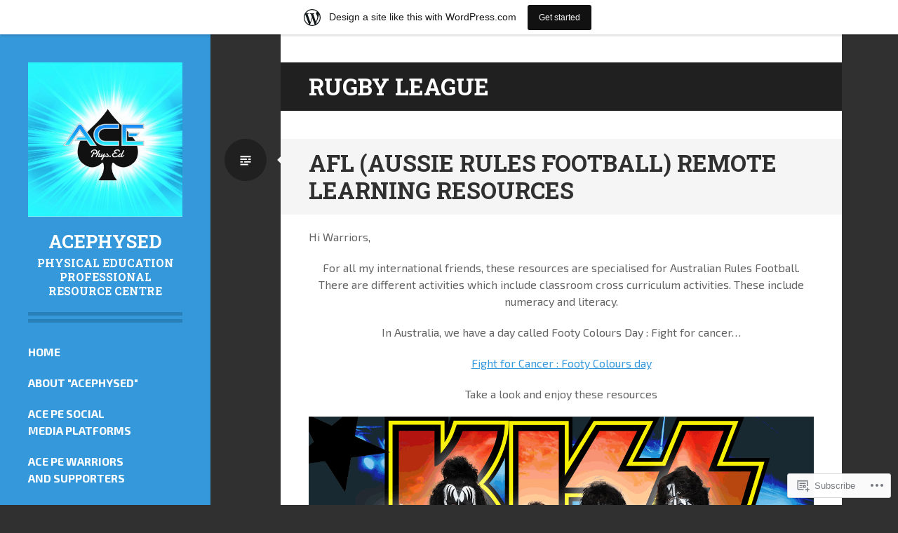

--- FILE ---
content_type: text/html; charset=UTF-8
request_url: https://acephysed.wordpress.com/tag/rugby-league/
body_size: 38045
content:
<!DOCTYPE html>
<html lang="en">
<head>
<meta charset="UTF-8">
<meta name="viewport" content="width=device-width, initial-scale=1">
<link rel="profile" href="http://gmpg.org/xfn/11">
<link rel="pingback" href="https://acephysed.wordpress.com/xmlrpc.php">

<title>Rugby League &#8211; AcePhysEd</title>
<script type="text/javascript">
  WebFontConfig = {"google":{"families":["Roboto+Slab:b:latin,latin-ext","Exo+2:r,i,b,bi:latin,latin-ext"]},"api_url":"https:\/\/fonts-api.wp.com\/css"};
  (function() {
    var wf = document.createElement('script');
    wf.src = '/wp-content/plugins/custom-fonts/js/webfont.js';
    wf.type = 'text/javascript';
    wf.async = 'true';
    var s = document.getElementsByTagName('script')[0];
    s.parentNode.insertBefore(wf, s);
	})();
</script><style id="jetpack-custom-fonts-css">.wf-active .site-title{font-family:"Roboto Slab",serif;font-size:26px;font-weight:700;font-style:normal}.wf-active .site-description{font-family:"Roboto Slab",serif;font-size:15.6px;font-style:normal;font-weight:700}.wf-active body, .wf-active button, .wf-active input, .wf-active select, .wf-active textarea{font-family:"Exo 2",sans-serif}.wf-active #comments #respond{font-family:"Exo 2",sans-serif}.wf-active #page .entry-content .rating-msg, .wf-active #page .entry-content div.sharedaddy h3, .wf-active #page .entry-content h3.sd-title, .wf-active #page .entry-summary .rating-msg, .wf-active #page .entry-summary div.sharedaddy h3, .wf-active #page .entry-summary h3.sd-title, .wf-active #primary div.sharedaddy .jp-relatedposts-headline em{font-family:"Exo 2",sans-serif}.wf-active .widget-grofile .grofile-meta h4{font-family:"Exo 2",sans-serif}.wf-active h1{font-family:"Roboto Slab",serif;font-size:41.6px;font-style:normal;font-weight:700}.wf-active h2{font-family:"Roboto Slab",serif;font-size:31.2px;font-style:normal;font-weight:700}.wf-active h3{font-family:"Roboto Slab",serif;font-size:28.6px;font-style:normal;font-weight:700}.wf-active h4{font-family:"Roboto Slab",serif;font-size:23.4px;font-style:normal;font-weight:700}.wf-active h5{font-family:"Roboto Slab",serif;font-size:20.8px;font-style:normal;font-weight:700}.wf-active h6{font-family:"Roboto Slab",serif;font-size:18.2px;font-style:normal;font-weight:700}.wf-active .entry-title{font-family:"Roboto Slab",serif;font-size:32.5px;font-weight:700;font-style:normal}.wf-active .page-title{font-family:"Roboto Slab",serif;font-size:32.5px;font-weight:700;font-style:normal}.wf-active #respond .comment-reply-title, .wf-active .comments-title{font-family:"Roboto Slab",serif;font-size:26px;font-weight:700;font-style:normal}.wf-active .widget-title, .wf-active .widgettitle{font-family:"Roboto Slab",serif;font-size:23.4px;font-weight:700;font-style:normal}</style>
<meta name='robots' content='max-image-preview:large' />
<link rel='dns-prefetch' href='//s0.wp.com' />
<link rel='dns-prefetch' href='//fonts-api.wp.com' />
<link rel="alternate" type="application/rss+xml" title="AcePhysEd &raquo; Feed" href="https://acephysed.wordpress.com/feed/" />
<link rel="alternate" type="application/rss+xml" title="AcePhysEd &raquo; Comments Feed" href="https://acephysed.wordpress.com/comments/feed/" />
<link rel="alternate" type="application/rss+xml" title="AcePhysEd &raquo; Rugby League Tag Feed" href="https://acephysed.wordpress.com/tag/rugby-league/feed/" />
	<script type="text/javascript">
		/* <![CDATA[ */
		function addLoadEvent(func) {
			var oldonload = window.onload;
			if (typeof window.onload != 'function') {
				window.onload = func;
			} else {
				window.onload = function () {
					oldonload();
					func();
				}
			}
		}
		/* ]]> */
	</script>
	<link crossorigin='anonymous' rel='stylesheet' id='all-css-0-1' href='/_static/??-eJxljt0OwiAMhV9IrIsG44XxWRhW0lEKoRDj2zs1MzNefifnD+7F+CwNpUHqpnAPJApMERUmbMX5aN609aobWNlHzuEbSK5GbCTBjK7CbP1V/sKrrWXlw6BdIOVr5/kAyY2EGhr1NTMv/HjVXdJ5ONrBHnYnu5+evJNKZw==&cssminify=yes' type='text/css' media='all' />
<style id='wp-emoji-styles-inline-css'>

	img.wp-smiley, img.emoji {
		display: inline !important;
		border: none !important;
		box-shadow: none !important;
		height: 1em !important;
		width: 1em !important;
		margin: 0 0.07em !important;
		vertical-align: -0.1em !important;
		background: none !important;
		padding: 0 !important;
	}
/*# sourceURL=wp-emoji-styles-inline-css */
</style>
<link crossorigin='anonymous' rel='stylesheet' id='all-css-2-1' href='/wp-content/plugins/gutenberg-core/v22.2.0/build/styles/block-library/style.css?m=1764855221i&cssminify=yes' type='text/css' media='all' />
<style id='wp-block-library-inline-css'>
.has-text-align-justify {
	text-align:justify;
}
.has-text-align-justify{text-align:justify;}

/*# sourceURL=wp-block-library-inline-css */
</style><style id='global-styles-inline-css'>
:root{--wp--preset--aspect-ratio--square: 1;--wp--preset--aspect-ratio--4-3: 4/3;--wp--preset--aspect-ratio--3-4: 3/4;--wp--preset--aspect-ratio--3-2: 3/2;--wp--preset--aspect-ratio--2-3: 2/3;--wp--preset--aspect-ratio--16-9: 16/9;--wp--preset--aspect-ratio--9-16: 9/16;--wp--preset--color--black: #000000;--wp--preset--color--cyan-bluish-gray: #abb8c3;--wp--preset--color--white: #ffffff;--wp--preset--color--pale-pink: #f78da7;--wp--preset--color--vivid-red: #cf2e2e;--wp--preset--color--luminous-vivid-orange: #ff6900;--wp--preset--color--luminous-vivid-amber: #fcb900;--wp--preset--color--light-green-cyan: #7bdcb5;--wp--preset--color--vivid-green-cyan: #00d084;--wp--preset--color--pale-cyan-blue: #8ed1fc;--wp--preset--color--vivid-cyan-blue: #0693e3;--wp--preset--color--vivid-purple: #9b51e0;--wp--preset--gradient--vivid-cyan-blue-to-vivid-purple: linear-gradient(135deg,rgb(6,147,227) 0%,rgb(155,81,224) 100%);--wp--preset--gradient--light-green-cyan-to-vivid-green-cyan: linear-gradient(135deg,rgb(122,220,180) 0%,rgb(0,208,130) 100%);--wp--preset--gradient--luminous-vivid-amber-to-luminous-vivid-orange: linear-gradient(135deg,rgb(252,185,0) 0%,rgb(255,105,0) 100%);--wp--preset--gradient--luminous-vivid-orange-to-vivid-red: linear-gradient(135deg,rgb(255,105,0) 0%,rgb(207,46,46) 100%);--wp--preset--gradient--very-light-gray-to-cyan-bluish-gray: linear-gradient(135deg,rgb(238,238,238) 0%,rgb(169,184,195) 100%);--wp--preset--gradient--cool-to-warm-spectrum: linear-gradient(135deg,rgb(74,234,220) 0%,rgb(151,120,209) 20%,rgb(207,42,186) 40%,rgb(238,44,130) 60%,rgb(251,105,98) 80%,rgb(254,248,76) 100%);--wp--preset--gradient--blush-light-purple: linear-gradient(135deg,rgb(255,206,236) 0%,rgb(152,150,240) 100%);--wp--preset--gradient--blush-bordeaux: linear-gradient(135deg,rgb(254,205,165) 0%,rgb(254,45,45) 50%,rgb(107,0,62) 100%);--wp--preset--gradient--luminous-dusk: linear-gradient(135deg,rgb(255,203,112) 0%,rgb(199,81,192) 50%,rgb(65,88,208) 100%);--wp--preset--gradient--pale-ocean: linear-gradient(135deg,rgb(255,245,203) 0%,rgb(182,227,212) 50%,rgb(51,167,181) 100%);--wp--preset--gradient--electric-grass: linear-gradient(135deg,rgb(202,248,128) 0%,rgb(113,206,126) 100%);--wp--preset--gradient--midnight: linear-gradient(135deg,rgb(2,3,129) 0%,rgb(40,116,252) 100%);--wp--preset--font-size--small: 13px;--wp--preset--font-size--medium: 20px;--wp--preset--font-size--large: 36px;--wp--preset--font-size--x-large: 42px;--wp--preset--font-family--albert-sans: 'Albert Sans', sans-serif;--wp--preset--font-family--alegreya: Alegreya, serif;--wp--preset--font-family--arvo: Arvo, serif;--wp--preset--font-family--bodoni-moda: 'Bodoni Moda', serif;--wp--preset--font-family--bricolage-grotesque: 'Bricolage Grotesque', sans-serif;--wp--preset--font-family--cabin: Cabin, sans-serif;--wp--preset--font-family--chivo: Chivo, sans-serif;--wp--preset--font-family--commissioner: Commissioner, sans-serif;--wp--preset--font-family--cormorant: Cormorant, serif;--wp--preset--font-family--courier-prime: 'Courier Prime', monospace;--wp--preset--font-family--crimson-pro: 'Crimson Pro', serif;--wp--preset--font-family--dm-mono: 'DM Mono', monospace;--wp--preset--font-family--dm-sans: 'DM Sans', sans-serif;--wp--preset--font-family--dm-serif-display: 'DM Serif Display', serif;--wp--preset--font-family--domine: Domine, serif;--wp--preset--font-family--eb-garamond: 'EB Garamond', serif;--wp--preset--font-family--epilogue: Epilogue, sans-serif;--wp--preset--font-family--fahkwang: Fahkwang, sans-serif;--wp--preset--font-family--figtree: Figtree, sans-serif;--wp--preset--font-family--fira-sans: 'Fira Sans', sans-serif;--wp--preset--font-family--fjalla-one: 'Fjalla One', sans-serif;--wp--preset--font-family--fraunces: Fraunces, serif;--wp--preset--font-family--gabarito: Gabarito, system-ui;--wp--preset--font-family--ibm-plex-mono: 'IBM Plex Mono', monospace;--wp--preset--font-family--ibm-plex-sans: 'IBM Plex Sans', sans-serif;--wp--preset--font-family--ibarra-real-nova: 'Ibarra Real Nova', serif;--wp--preset--font-family--instrument-serif: 'Instrument Serif', serif;--wp--preset--font-family--inter: Inter, sans-serif;--wp--preset--font-family--josefin-sans: 'Josefin Sans', sans-serif;--wp--preset--font-family--jost: Jost, sans-serif;--wp--preset--font-family--libre-baskerville: 'Libre Baskerville', serif;--wp--preset--font-family--libre-franklin: 'Libre Franklin', sans-serif;--wp--preset--font-family--literata: Literata, serif;--wp--preset--font-family--lora: Lora, serif;--wp--preset--font-family--merriweather: Merriweather, serif;--wp--preset--font-family--montserrat: Montserrat, sans-serif;--wp--preset--font-family--newsreader: Newsreader, serif;--wp--preset--font-family--noto-sans-mono: 'Noto Sans Mono', sans-serif;--wp--preset--font-family--nunito: Nunito, sans-serif;--wp--preset--font-family--open-sans: 'Open Sans', sans-serif;--wp--preset--font-family--overpass: Overpass, sans-serif;--wp--preset--font-family--pt-serif: 'PT Serif', serif;--wp--preset--font-family--petrona: Petrona, serif;--wp--preset--font-family--piazzolla: Piazzolla, serif;--wp--preset--font-family--playfair-display: 'Playfair Display', serif;--wp--preset--font-family--plus-jakarta-sans: 'Plus Jakarta Sans', sans-serif;--wp--preset--font-family--poppins: Poppins, sans-serif;--wp--preset--font-family--raleway: Raleway, sans-serif;--wp--preset--font-family--roboto: Roboto, sans-serif;--wp--preset--font-family--roboto-slab: 'Roboto Slab', serif;--wp--preset--font-family--rubik: Rubik, sans-serif;--wp--preset--font-family--rufina: Rufina, serif;--wp--preset--font-family--sora: Sora, sans-serif;--wp--preset--font-family--source-sans-3: 'Source Sans 3', sans-serif;--wp--preset--font-family--source-serif-4: 'Source Serif 4', serif;--wp--preset--font-family--space-mono: 'Space Mono', monospace;--wp--preset--font-family--syne: Syne, sans-serif;--wp--preset--font-family--texturina: Texturina, serif;--wp--preset--font-family--urbanist: Urbanist, sans-serif;--wp--preset--font-family--work-sans: 'Work Sans', sans-serif;--wp--preset--spacing--20: 0.44rem;--wp--preset--spacing--30: 0.67rem;--wp--preset--spacing--40: 1rem;--wp--preset--spacing--50: 1.5rem;--wp--preset--spacing--60: 2.25rem;--wp--preset--spacing--70: 3.38rem;--wp--preset--spacing--80: 5.06rem;--wp--preset--shadow--natural: 6px 6px 9px rgba(0, 0, 0, 0.2);--wp--preset--shadow--deep: 12px 12px 50px rgba(0, 0, 0, 0.4);--wp--preset--shadow--sharp: 6px 6px 0px rgba(0, 0, 0, 0.2);--wp--preset--shadow--outlined: 6px 6px 0px -3px rgb(255, 255, 255), 6px 6px rgb(0, 0, 0);--wp--preset--shadow--crisp: 6px 6px 0px rgb(0, 0, 0);}:where(.is-layout-flex){gap: 0.5em;}:where(.is-layout-grid){gap: 0.5em;}body .is-layout-flex{display: flex;}.is-layout-flex{flex-wrap: wrap;align-items: center;}.is-layout-flex > :is(*, div){margin: 0;}body .is-layout-grid{display: grid;}.is-layout-grid > :is(*, div){margin: 0;}:where(.wp-block-columns.is-layout-flex){gap: 2em;}:where(.wp-block-columns.is-layout-grid){gap: 2em;}:where(.wp-block-post-template.is-layout-flex){gap: 1.25em;}:where(.wp-block-post-template.is-layout-grid){gap: 1.25em;}.has-black-color{color: var(--wp--preset--color--black) !important;}.has-cyan-bluish-gray-color{color: var(--wp--preset--color--cyan-bluish-gray) !important;}.has-white-color{color: var(--wp--preset--color--white) !important;}.has-pale-pink-color{color: var(--wp--preset--color--pale-pink) !important;}.has-vivid-red-color{color: var(--wp--preset--color--vivid-red) !important;}.has-luminous-vivid-orange-color{color: var(--wp--preset--color--luminous-vivid-orange) !important;}.has-luminous-vivid-amber-color{color: var(--wp--preset--color--luminous-vivid-amber) !important;}.has-light-green-cyan-color{color: var(--wp--preset--color--light-green-cyan) !important;}.has-vivid-green-cyan-color{color: var(--wp--preset--color--vivid-green-cyan) !important;}.has-pale-cyan-blue-color{color: var(--wp--preset--color--pale-cyan-blue) !important;}.has-vivid-cyan-blue-color{color: var(--wp--preset--color--vivid-cyan-blue) !important;}.has-vivid-purple-color{color: var(--wp--preset--color--vivid-purple) !important;}.has-black-background-color{background-color: var(--wp--preset--color--black) !important;}.has-cyan-bluish-gray-background-color{background-color: var(--wp--preset--color--cyan-bluish-gray) !important;}.has-white-background-color{background-color: var(--wp--preset--color--white) !important;}.has-pale-pink-background-color{background-color: var(--wp--preset--color--pale-pink) !important;}.has-vivid-red-background-color{background-color: var(--wp--preset--color--vivid-red) !important;}.has-luminous-vivid-orange-background-color{background-color: var(--wp--preset--color--luminous-vivid-orange) !important;}.has-luminous-vivid-amber-background-color{background-color: var(--wp--preset--color--luminous-vivid-amber) !important;}.has-light-green-cyan-background-color{background-color: var(--wp--preset--color--light-green-cyan) !important;}.has-vivid-green-cyan-background-color{background-color: var(--wp--preset--color--vivid-green-cyan) !important;}.has-pale-cyan-blue-background-color{background-color: var(--wp--preset--color--pale-cyan-blue) !important;}.has-vivid-cyan-blue-background-color{background-color: var(--wp--preset--color--vivid-cyan-blue) !important;}.has-vivid-purple-background-color{background-color: var(--wp--preset--color--vivid-purple) !important;}.has-black-border-color{border-color: var(--wp--preset--color--black) !important;}.has-cyan-bluish-gray-border-color{border-color: var(--wp--preset--color--cyan-bluish-gray) !important;}.has-white-border-color{border-color: var(--wp--preset--color--white) !important;}.has-pale-pink-border-color{border-color: var(--wp--preset--color--pale-pink) !important;}.has-vivid-red-border-color{border-color: var(--wp--preset--color--vivid-red) !important;}.has-luminous-vivid-orange-border-color{border-color: var(--wp--preset--color--luminous-vivid-orange) !important;}.has-luminous-vivid-amber-border-color{border-color: var(--wp--preset--color--luminous-vivid-amber) !important;}.has-light-green-cyan-border-color{border-color: var(--wp--preset--color--light-green-cyan) !important;}.has-vivid-green-cyan-border-color{border-color: var(--wp--preset--color--vivid-green-cyan) !important;}.has-pale-cyan-blue-border-color{border-color: var(--wp--preset--color--pale-cyan-blue) !important;}.has-vivid-cyan-blue-border-color{border-color: var(--wp--preset--color--vivid-cyan-blue) !important;}.has-vivid-purple-border-color{border-color: var(--wp--preset--color--vivid-purple) !important;}.has-vivid-cyan-blue-to-vivid-purple-gradient-background{background: var(--wp--preset--gradient--vivid-cyan-blue-to-vivid-purple) !important;}.has-light-green-cyan-to-vivid-green-cyan-gradient-background{background: var(--wp--preset--gradient--light-green-cyan-to-vivid-green-cyan) !important;}.has-luminous-vivid-amber-to-luminous-vivid-orange-gradient-background{background: var(--wp--preset--gradient--luminous-vivid-amber-to-luminous-vivid-orange) !important;}.has-luminous-vivid-orange-to-vivid-red-gradient-background{background: var(--wp--preset--gradient--luminous-vivid-orange-to-vivid-red) !important;}.has-very-light-gray-to-cyan-bluish-gray-gradient-background{background: var(--wp--preset--gradient--very-light-gray-to-cyan-bluish-gray) !important;}.has-cool-to-warm-spectrum-gradient-background{background: var(--wp--preset--gradient--cool-to-warm-spectrum) !important;}.has-blush-light-purple-gradient-background{background: var(--wp--preset--gradient--blush-light-purple) !important;}.has-blush-bordeaux-gradient-background{background: var(--wp--preset--gradient--blush-bordeaux) !important;}.has-luminous-dusk-gradient-background{background: var(--wp--preset--gradient--luminous-dusk) !important;}.has-pale-ocean-gradient-background{background: var(--wp--preset--gradient--pale-ocean) !important;}.has-electric-grass-gradient-background{background: var(--wp--preset--gradient--electric-grass) !important;}.has-midnight-gradient-background{background: var(--wp--preset--gradient--midnight) !important;}.has-small-font-size{font-size: var(--wp--preset--font-size--small) !important;}.has-medium-font-size{font-size: var(--wp--preset--font-size--medium) !important;}.has-large-font-size{font-size: var(--wp--preset--font-size--large) !important;}.has-x-large-font-size{font-size: var(--wp--preset--font-size--x-large) !important;}.has-albert-sans-font-family{font-family: var(--wp--preset--font-family--albert-sans) !important;}.has-alegreya-font-family{font-family: var(--wp--preset--font-family--alegreya) !important;}.has-arvo-font-family{font-family: var(--wp--preset--font-family--arvo) !important;}.has-bodoni-moda-font-family{font-family: var(--wp--preset--font-family--bodoni-moda) !important;}.has-bricolage-grotesque-font-family{font-family: var(--wp--preset--font-family--bricolage-grotesque) !important;}.has-cabin-font-family{font-family: var(--wp--preset--font-family--cabin) !important;}.has-chivo-font-family{font-family: var(--wp--preset--font-family--chivo) !important;}.has-commissioner-font-family{font-family: var(--wp--preset--font-family--commissioner) !important;}.has-cormorant-font-family{font-family: var(--wp--preset--font-family--cormorant) !important;}.has-courier-prime-font-family{font-family: var(--wp--preset--font-family--courier-prime) !important;}.has-crimson-pro-font-family{font-family: var(--wp--preset--font-family--crimson-pro) !important;}.has-dm-mono-font-family{font-family: var(--wp--preset--font-family--dm-mono) !important;}.has-dm-sans-font-family{font-family: var(--wp--preset--font-family--dm-sans) !important;}.has-dm-serif-display-font-family{font-family: var(--wp--preset--font-family--dm-serif-display) !important;}.has-domine-font-family{font-family: var(--wp--preset--font-family--domine) !important;}.has-eb-garamond-font-family{font-family: var(--wp--preset--font-family--eb-garamond) !important;}.has-epilogue-font-family{font-family: var(--wp--preset--font-family--epilogue) !important;}.has-fahkwang-font-family{font-family: var(--wp--preset--font-family--fahkwang) !important;}.has-figtree-font-family{font-family: var(--wp--preset--font-family--figtree) !important;}.has-fira-sans-font-family{font-family: var(--wp--preset--font-family--fira-sans) !important;}.has-fjalla-one-font-family{font-family: var(--wp--preset--font-family--fjalla-one) !important;}.has-fraunces-font-family{font-family: var(--wp--preset--font-family--fraunces) !important;}.has-gabarito-font-family{font-family: var(--wp--preset--font-family--gabarito) !important;}.has-ibm-plex-mono-font-family{font-family: var(--wp--preset--font-family--ibm-plex-mono) !important;}.has-ibm-plex-sans-font-family{font-family: var(--wp--preset--font-family--ibm-plex-sans) !important;}.has-ibarra-real-nova-font-family{font-family: var(--wp--preset--font-family--ibarra-real-nova) !important;}.has-instrument-serif-font-family{font-family: var(--wp--preset--font-family--instrument-serif) !important;}.has-inter-font-family{font-family: var(--wp--preset--font-family--inter) !important;}.has-josefin-sans-font-family{font-family: var(--wp--preset--font-family--josefin-sans) !important;}.has-jost-font-family{font-family: var(--wp--preset--font-family--jost) !important;}.has-libre-baskerville-font-family{font-family: var(--wp--preset--font-family--libre-baskerville) !important;}.has-libre-franklin-font-family{font-family: var(--wp--preset--font-family--libre-franklin) !important;}.has-literata-font-family{font-family: var(--wp--preset--font-family--literata) !important;}.has-lora-font-family{font-family: var(--wp--preset--font-family--lora) !important;}.has-merriweather-font-family{font-family: var(--wp--preset--font-family--merriweather) !important;}.has-montserrat-font-family{font-family: var(--wp--preset--font-family--montserrat) !important;}.has-newsreader-font-family{font-family: var(--wp--preset--font-family--newsreader) !important;}.has-noto-sans-mono-font-family{font-family: var(--wp--preset--font-family--noto-sans-mono) !important;}.has-nunito-font-family{font-family: var(--wp--preset--font-family--nunito) !important;}.has-open-sans-font-family{font-family: var(--wp--preset--font-family--open-sans) !important;}.has-overpass-font-family{font-family: var(--wp--preset--font-family--overpass) !important;}.has-pt-serif-font-family{font-family: var(--wp--preset--font-family--pt-serif) !important;}.has-petrona-font-family{font-family: var(--wp--preset--font-family--petrona) !important;}.has-piazzolla-font-family{font-family: var(--wp--preset--font-family--piazzolla) !important;}.has-playfair-display-font-family{font-family: var(--wp--preset--font-family--playfair-display) !important;}.has-plus-jakarta-sans-font-family{font-family: var(--wp--preset--font-family--plus-jakarta-sans) !important;}.has-poppins-font-family{font-family: var(--wp--preset--font-family--poppins) !important;}.has-raleway-font-family{font-family: var(--wp--preset--font-family--raleway) !important;}.has-roboto-font-family{font-family: var(--wp--preset--font-family--roboto) !important;}.has-roboto-slab-font-family{font-family: var(--wp--preset--font-family--roboto-slab) !important;}.has-rubik-font-family{font-family: var(--wp--preset--font-family--rubik) !important;}.has-rufina-font-family{font-family: var(--wp--preset--font-family--rufina) !important;}.has-sora-font-family{font-family: var(--wp--preset--font-family--sora) !important;}.has-source-sans-3-font-family{font-family: var(--wp--preset--font-family--source-sans-3) !important;}.has-source-serif-4-font-family{font-family: var(--wp--preset--font-family--source-serif-4) !important;}.has-space-mono-font-family{font-family: var(--wp--preset--font-family--space-mono) !important;}.has-syne-font-family{font-family: var(--wp--preset--font-family--syne) !important;}.has-texturina-font-family{font-family: var(--wp--preset--font-family--texturina) !important;}.has-urbanist-font-family{font-family: var(--wp--preset--font-family--urbanist) !important;}.has-work-sans-font-family{font-family: var(--wp--preset--font-family--work-sans) !important;}
/*# sourceURL=global-styles-inline-css */
</style>

<style id='classic-theme-styles-inline-css'>
/*! This file is auto-generated */
.wp-block-button__link{color:#fff;background-color:#32373c;border-radius:9999px;box-shadow:none;text-decoration:none;padding:calc(.667em + 2px) calc(1.333em + 2px);font-size:1.125em}.wp-block-file__button{background:#32373c;color:#fff;text-decoration:none}
/*# sourceURL=/wp-includes/css/classic-themes.min.css */
</style>
<link crossorigin='anonymous' rel='stylesheet' id='all-css-4-1' href='/_static/??-eJx9jEEOAiEQBD/kQECjeDC+ZWEnijIwYWA3/l72op689KFTVXplCCU3zE1z6reYRYfiUwlP0VYZpwxIJE4IFRd10HOU9iFA2iuhCiI7/ROiDt9WxfETT20jCOc4YUIa2D9t5eGA91xRBMZS7ATtPkTZvCtdzNEZt7f2fHq8Afl7R7w=&cssminify=yes' type='text/css' media='all' />
<link rel='stylesheet' id='writr-montserrat-css' href='https://fonts-api.wp.com/css?family=Montserrat:400,700' media='all' />
<link crossorigin='anonymous' rel='stylesheet' id='all-css-6-1' href='/_static/??[base64]&cssminify=yes' type='text/css' media='all' />
<link crossorigin='anonymous' rel='stylesheet' id='print-css-7-1' href='/wp-content/mu-plugins/global-print/global-print.css?m=1465851035i&cssminify=yes' type='text/css' media='print' />
<style id='jetpack-global-styles-frontend-style-inline-css'>
:root { --font-headings: unset; --font-base: unset; --font-headings-default: -apple-system,BlinkMacSystemFont,"Segoe UI",Roboto,Oxygen-Sans,Ubuntu,Cantarell,"Helvetica Neue",sans-serif; --font-base-default: -apple-system,BlinkMacSystemFont,"Segoe UI",Roboto,Oxygen-Sans,Ubuntu,Cantarell,"Helvetica Neue",sans-serif;}
/*# sourceURL=jetpack-global-styles-frontend-style-inline-css */
</style>
<link crossorigin='anonymous' rel='stylesheet' id='all-css-10-1' href='/_static/??-eJyNjcsKAjEMRX/IGtQZBxfip0hMS9sxTYppGfx7H7gRN+7ugcs5sFRHKi1Ig9Jd5R6zGMyhVaTrh8G6QFHfORhYwlvw6P39PbPENZmt4G/ROQuBKWVkxxrVvuBH1lIoz2waILJekF+HUzlupnG3nQ77YZwfuRJIaQ==&cssminify=yes' type='text/css' media='all' />
<script type="text/javascript" id="wpcom-actionbar-placeholder-js-extra">
/* <![CDATA[ */
var actionbardata = {"siteID":"64044336","postID":"0","siteURL":"https://acephysed.wordpress.com","xhrURL":"https://acephysed.wordpress.com/wp-admin/admin-ajax.php","nonce":"7d8df276ec","isLoggedIn":"","statusMessage":"","subsEmailDefault":"instantly","proxyScriptUrl":"https://s0.wp.com/wp-content/js/wpcom-proxy-request.js?m=1513050504i&amp;ver=20211021","i18n":{"followedText":"New posts from this site will now appear in your \u003Ca href=\"https://wordpress.com/reader\"\u003EReader\u003C/a\u003E","foldBar":"Collapse this bar","unfoldBar":"Expand this bar","shortLinkCopied":"Shortlink copied to clipboard."}};
//# sourceURL=wpcom-actionbar-placeholder-js-extra
/* ]]> */
</script>
<script type="text/javascript" id="jetpack-mu-wpcom-settings-js-before">
/* <![CDATA[ */
var JETPACK_MU_WPCOM_SETTINGS = {"assetsUrl":"https://s0.wp.com/wp-content/mu-plugins/jetpack-mu-wpcom-plugin/sun/jetpack_vendor/automattic/jetpack-mu-wpcom/src/build/"};
//# sourceURL=jetpack-mu-wpcom-settings-js-before
/* ]]> */
</script>
<script crossorigin='anonymous' type='text/javascript'  src='/_static/??-eJzTLy/QTc7PK0nNK9HPKtYvyinRLSjKr6jUyyrW0QfKZeYl55SmpBaDJLMKS1OLKqGUXm5mHkFFurmZ6UWJJalQxfa5tobmRgamxgZmFpZZACbyLJI='></script>
<script type="text/javascript" id="rlt-proxy-js-after">
/* <![CDATA[ */
	rltInitialize( {"token":null,"iframeOrigins":["https:\/\/widgets.wp.com"]} );
//# sourceURL=rlt-proxy-js-after
/* ]]> */
</script>
<link rel="EditURI" type="application/rsd+xml" title="RSD" href="https://acephysed.wordpress.com/xmlrpc.php?rsd" />
<meta name="generator" content="WordPress.com" />

<!-- Jetpack Open Graph Tags -->
<meta property="og:type" content="website" />
<meta property="og:title" content="Rugby League &#8211; AcePhysEd" />
<meta property="og:url" content="https://acephysed.wordpress.com/tag/rugby-league/" />
<meta property="og:site_name" content="AcePhysEd" />
<meta property="og:image" content="https://acephysed.wordpress.com/wp-content/uploads/2024/10/cropped-ace-logo_blue_shine.jpg?w=200" />
<meta property="og:image:width" content="200" />
<meta property="og:image:height" content="200" />
<meta property="og:image:alt" content="" />
<meta property="og:locale" content="en_US" />
<meta property="fb:app_id" content="249643311490" />
<meta name="twitter:creator" content="@AcePE74" />
<meta name="twitter:site" content="@AcePE74" />

<!-- End Jetpack Open Graph Tags -->
<link rel='openid.server' href='https://acephysed.wordpress.com/?openidserver=1' />
<link rel='openid.delegate' href='https://acephysed.wordpress.com/' />
<link rel="search" type="application/opensearchdescription+xml" href="https://acephysed.wordpress.com/osd.xml" title="AcePhysEd" />
<link rel="search" type="application/opensearchdescription+xml" href="https://s1.wp.com/opensearch.xml" title="WordPress.com" />
<meta name="theme-color" content="#303030" />
		<style type="text/css">
			.recentcomments a {
				display: inline !important;
				padding: 0 !important;
				margin: 0 !important;
			}

			table.recentcommentsavatartop img.avatar, table.recentcommentsavatarend img.avatar {
				border: 0px;
				margin: 0;
			}

			table.recentcommentsavatartop a, table.recentcommentsavatarend a {
				border: 0px !important;
				background-color: transparent !important;
			}

			td.recentcommentsavatarend, td.recentcommentsavatartop {
				padding: 0px 0px 1px 0px;
				margin: 0px;
			}

			td.recentcommentstextend {
				border: none !important;
				padding: 0px 0px 2px 10px;
			}

			.rtl td.recentcommentstextend {
				padding: 0px 10px 2px 0px;
			}

			td.recentcommentstexttop {
				border: none;
				padding: 0px 0px 0px 10px;
			}

			.rtl td.recentcommentstexttop {
				padding: 0px 10px 0px 0px;
			}
		</style>
		<meta name="description" content="Posts about Rugby League written by AcePhysEd" />
	<style type="text/css">
			.site-title a,
		.site-description {
			color: #ffffff;
		}
		</style>
	<style type="text/css" id="custom-colors-css">	span.infinite-loader .spinner div div {
		background: #303030 !important;
	}
body { background-color: #303030;}
.jetpack-recipe-title { border-color: #3498db;}
.jetpack-recipe { border-color: #3498db;}
.jetpack-recipe { border-color: rgba( 52, 152, 219, 0.15 );}
cite,
	     .widget-area button,
	     .widget-area html input[type="button"],
	     .widget-area input[type="reset"],
	     .widget-area input[type="submit"],
	     a,
	     .social-links a,
	     .entry-title a:hover,
	     .entry-title a:focus,
	     .entry-title a:active,
	     .entry-meta a:hover,
	     .entry-meta a:focus,
	     .entry-meta a:active,
	     #content [class*="navigation"] a:hover,
	     #content [class*="navigation"] a:focus,
	     #content [class*="navigation"] a:active,
	     .comment-metadata a:hover,
	     .comment-metadata a:focus,
	     .comment-metadata a:active,
	     .widget_tag_cloud a:hover,
	     .widget_tag_cloud a:focus,
	     .widget_tag_cloud a:active,
	     .content-area .widget_categories ul a:hover,
	     .content-area .widget_recent_entries ul a:hover,
	     .widget-grofile .grofile-full-link,
	     .widget-grofile .grofile-full-link:hover,
	     .widget-grofile .grofile-full-link:focus,
	     .widget-grofile .grofile-full-link:active,
	     .custom-colors .wp_widget_tag_cloud a:hover,
	     .custom-colors .wp_widget_tag_cloud a:focus,
	     .custom-colors .wp_widget_tag_cloud a:active { color: #3498DB;}
mark,
	     ins,
	     button,
	     html input[type="button"],
	     input[type="reset"],
	     input[type="submit"],
	     body:after,
	     .site-header,
	     .main-navigation ul ul,
	     .more-link,
	     .wp-audio-shortcode .mejs-controls .mejs-time-rail .mejs-time-current,
	     .wp-audio-shortcode .mejs-controls .mejs-horizontal-volume-slider .mejs-horizontal-volume-current,
	     .content-area .widget_tag_cloud a,
	     #infinite-handle span { background-color: #3498DB;}
a:hover,
		 a:focus,
		 a:active,
		 .site-title a:hover,
		 .site-info a:hover,
		 .widget_archive ul a:hover,
		 .widget_categories ul a:hover,
		 .widget_links ul a:hover,
		 .widget_nav_menu ul a:hover,
		 .widget_meta ul a:hover,
		 .widget_pages ul a:hover,
		 .widget_recent_comments ul a:hover,
		 .widget_recent_entries ul a:hover,
		 .widget_rss ul a:hover,
		 .widget_rss_links ul a:hover,
		 .custom-colors .widget_top-posts ul a:hover { color: #2980B9;}
button:hover,
		 html input[type="button"]:hover,
		 input[type="reset"]:hover,
		 input[type="submit"]:hover,
		 button:focus,
	     html input[type="button"]:focus,
	     input[type="reset"]:focus,
	     input[type="submit"]:focus,
	     button:active,
	     html input[type="button"]:active,
	     input[type="reset"]:active,
	     input[type="submit"]:active,
	     #sidebar-toggle,
	     .main-navigation a:hover,
	     #site-navigation .menu-toggle,
	     .dropdown-icon,
	     .social-links a,
	     .more-link:hover,
	     .more-link:focus,
	     .more-link:active,
	     .widget th,
	     .widget tfoot tr,
	     .widget_tag_cloud a,
	     .content-area .widget_tag_cloud a:hover,
	     .content-area .widget_tag_cloud a:focus,
	     .content-area .widget_tag_cloud a:active,
	     #infinite-handle span:hover,
	     .custom-colors .wp_widget_tag_cloud a { background-color: #2980B9;}
.widget-area input[type="text"],
		 .widget-area input[type="url"],
		 .widget-area input[type="email"],
		 .widget-area input[type="password"],
		 .widget-area input[type="search"],
		 .widget-area textarea { border-color: #2980B9;}
#sidebar-toggle:before,
	     #sidebar-toggle:after { border-top-color: #2980B9;}
.site-branding,
		 .main-navigation:after,
		 #social-links,
		 .widget,
		 .widget th,
		 .widget td { border-bottom-color: #2980B9;}
</style>
<link rel="icon" href="https://acephysed.wordpress.com/wp-content/uploads/2024/10/cropped-ace-logo_blue_shine.jpg?w=32" sizes="32x32" />
<link rel="icon" href="https://acephysed.wordpress.com/wp-content/uploads/2024/10/cropped-ace-logo_blue_shine.jpg?w=192" sizes="192x192" />
<link rel="apple-touch-icon" href="https://acephysed.wordpress.com/wp-content/uploads/2024/10/cropped-ace-logo_blue_shine.jpg?w=180" />
<meta name="msapplication-TileImage" content="https://acephysed.wordpress.com/wp-content/uploads/2024/10/cropped-ace-logo_blue_shine.jpg?w=270" />
<link crossorigin='anonymous' rel='stylesheet' id='all-css-0-3' href='/_static/??-eJydj+1qQjEMhm/IGtz8wB9jlyI1DRpNm9Kk5+Dd7wzcFAQRf75PwpO8MNaAWpyKQ+6hSj9wMTiR14jnawbrBXZcEPaieDawkSu1OZrN4GVB1tSFDDA27Ubyv/MHXvFNaKyo+V58ne0GKkkbxO6aozvj7YJEM8bgR8oUjiTT95DYHBpZ1WI8UBg4kdojebOms1AKhyhC7fIs/fq/89dis/r82GzXy9XpB1Hsmfg=&cssminify=yes' type='text/css' media='all' />
</head>

<body class="archive tag tag-rugby-league tag-35095 wp-theme-pubwritr customizer-styles-applied sidebar-closed jetpack-reblog-enabled has-marketing-bar has-marketing-bar-theme-writr">
<div id="page" class="hfeed site">
	
	<header id="masthead" class="site-header" role="banner">
					<a class="site-logo"  href="https://acephysed.wordpress.com/" title="AcePhysEd" rel="home">
				<img src="https://acephysed.wordpress.com/wp-content/uploads/2016/04/cropped-ace-logo_blue_shine.jpg" width="1500" height="1500" alt="" class="no-grav header-image" />
			</a>
				<div class="site-branding">
			<h1 class="site-title"><a href="https://acephysed.wordpress.com/" title="AcePhysEd" rel="home">AcePhysEd</a></h1>
			<h2 class="site-description">Physical Education Professional Resource Centre</h2>
		</div>

				<nav id="site-navigation" class="main-navigation" role="navigation">
			<h1 class="menu-toggle genericon genericon-menu"><span class="screen-reader-text">Menu</span></h1>
			<div class="screen-reader-text skip-link"><a href="#content" title="Skip to content">Skip to content</a></div>
			<div class="menu-menu-container"><ul id="menu-menu" class="menu"><li class=" menu-item menu-item-type-custom menu-item-object-custom menu-item-home"><a href="https://acephysed.wordpress.com/">Home</a></li><li class=" menu-item menu-item-type-post_type menu-item-object-page"><a href="https://acephysed.wordpress.com/about/">About "AcePhysEd"</a></li><li class=" menu-item menu-item-type-post_type menu-item-object-page"><a href="https://acephysed.wordpress.com/ace-pe-pinterest-and-twitter/">Ace PE Social Media&nbsp;Platforms</a></li><li class=" menu-item menu-item-type-post_type menu-item-object-page"><a href="https://acephysed.wordpress.com/ace-pe-warriors-and-supporters/">Ace PE Warriors and&nbsp;Supporters</a></li><li class=" menu-item menu-item-type-post_type menu-item-object-page"><a href="https://acephysed.wordpress.com/physical-education-lesson-plans-2/">Physical Education Lesson Plans and&nbsp;Resources</a></li><li class=" menu-item menu-item-type-post_type menu-item-object-page"><a href="https://acephysed.wordpress.com/free-download-warm-up-and-fast-start-pe-games/">AcePhysEd Remote Learning and Home Exercise&nbsp;Series</a></li><li class=" menu-item menu-item-type-post_type menu-item-object-page"><a href="https://acephysed.wordpress.com/physical-education-exercise-science-and-health-related-research-papers/">Research Papers : Exercise&nbsp;Physiology</a></li><li class=" menu-item menu-item-type-post_type menu-item-object-page"><a href="https://acephysed.wordpress.com/research-articles-nutritional-science/">Research Articles : Nutritional&nbsp;Science</a></li><li class=" menu-item menu-item-type-post_type menu-item-object-page"><a href="https://acephysed.wordpress.com/bio-mechanics-articles/">Bio mechanics Articles</a></li><li class=" menu-item menu-item-type-post_type menu-item-object-page"><a href="https://acephysed.wordpress.com/world-health-and-physical-activity/">World Health and Physical&nbsp;Activity</a></li><li class=" menu-item menu-item-type-post_type menu-item-object-page"><a href="https://acephysed.wordpress.com/curriculum-documents-and-administration/">Curriculum Documents and Sample&nbsp;tests</a></li><li class=" menu-item menu-item-type-post_type menu-item-object-page"><a href="https://acephysed.wordpress.com/applied-science-and-other-related-subjects/">Applied Science and Other Related&nbsp;Subjects</a></li><li class=" menu-item menu-item-type-post_type menu-item-object-page"><a href="https://acephysed.wordpress.com/campeducation/">Camp Education</a></li><li class=" menu-item menu-item-type-post_type menu-item-object-page"><a href="https://acephysed.wordpress.com/training-principles-and-research/">Training Principles and&nbsp;Research</a></li><li class=" menu-item menu-item-type-post_type menu-item-object-page"><a href="https://acephysed.wordpress.com/healthy-eating-ideas-and-links/">Healthy Eating ideas and&nbsp;Links</a></li><li class=" menu-item menu-item-type-post_type menu-item-object-page"><a href="https://acephysed.wordpress.com/pe-resources-for-sale/">PE Resources for&nbsp;Sale</a></li><li class=" menu-item menu-item-type-post_type menu-item-object-page"><a href="https://acephysed.wordpress.com/physical-education-lesson-plans/">Thank you Page</a></li><li class=" menu-item menu-item-type-post_type menu-item-object-page"><a href="https://acephysed.wordpress.com/disclaimer/">Disclaimer</a></li><li class=" menu-item menu-item-type-post_type menu-item-object-page"><a href="https://acephysed.wordpress.com/acephysed-glitz-n-glam-games-extra-resources/">AcePhysEd Glitz n&#8217; Glam Games Extra&nbsp;Resources</a></li></ul></div>		</nav><!-- #site-navigation -->
			</header><!-- #masthead -->

	
<div id="sidebar" class="sidebar-area">
	<a id="sidebar-toggle" href="#" title="Sidebar"><span class="genericon genericon-close"></span><span class="screen-reader-text">Sidebar</span></a>

	</div><!-- #sidebar -->

	<div id="content" class="site-content">

	<section id="primary" class="content-area">
		<main id="main" class="site-main" role="main">

		
			<header class="page-header">
				<h1 class="page-title">
					Rugby League				</h1>
							</header><!-- .page-header -->

						
				
<article id="post-1801" class="post-1801 post type-post status-publish format-standard hentry category-adapted-phys-ed category-afl category-american-footnball category-auskick category-australia category-australian-rules-football category-diamond-dallas-page category-disability-phys-ed category-education-2 category-fitness category-flag category-force category-forhand-striking category-home-learning category-lessons category-minor-games-2 category-phys-ed-class-ideas category-phys-ed-minor-games category-physical-activity category-physical-education category-primary-health-care category-questioning category-remote-learning category-resource category-resources category-skill-based-pe-games category-softball category-speedminton category-tennis category-two-handed-strike category-types-of-assessments category-ultimate category-uncategorized tag-activities tag-afl tag-assessment tag-assessment-cards tag-athletics tag-auskick tag-australian-rules-football tag-badminton-2 tag-baseball-2 tag-basketball-coaching tag-biomechanics-2 tag-british-handball tag-class-management tag-coaching tag-cross-curriculum tag-dance tag-dance-lesson-plans tag-ddpyoga tag-development tag-disability-phys-ed tag-education tag-feedback tag-fms tag-football tag-force tag-forehand-striking tag-fundamental-motor-skills-2 tag-gaelic-football-2 tag-game-sense tag-gridiron tag-health tag-health-based-actvities tag-health-benefits tag-health-theory-classes tag-healthy-living tag-history-pf-sport tag-home-learning tag-ice-hockey tag-kick tag-large-group-games tag-learning-benefits tag-lesson-plans tag-lessons tag-minor-games tag-momentum tag-mrhairphysed tag-multicultural-games tag-nba tag-net-court-sports tag-netball tag-netball-scotland tag-nutrition tag-outside-games tag-pe tag-pe-lesson-ideas tag-pe-teachers tag-physical-activity-2 tag-physical-edication tag-physical-education tag-protein-synthesis tag-quality tag-reaching-teachers tag-resistance-training tag-resource tag-resources tag-rugby-league tag-school tag-school-sport tag-skeletal-muscle tag-skills-and-drills tag-soccer tag-softball tag-soloing tag-specialised-skills tag-sport tag-sport-education tag-sports-specfic tag-steve-nash tag-striking-sports tag-student-learni tag-student-learning tag-tchouk-ball tag-teachers tag-teaching tag-tennis tag-ultimate-frisbee tag-united-nations tag-vce-pe tag-volleyball tag-warm-up-games tag-wayne-schultz tag-world-games tag-yoga tag-yrg">
	<header class="entry-header">
		<h1 class="entry-title"><a href="https://acephysed.wordpress.com/2020/09/01/afl-aussie-rules-football-remote-learning-resources/" rel="bookmark">AFL (Aussie Rules Football) Remote Learning&nbsp;Resources</a></h1>
		
					<span class="entry-format-badge genericon genericon-standard"><span class="screen-reader-text">Standard</span></span>
			</header><!-- .entry-header -->

		<div class="entry-content">
		<p>Hi Warriors,</p>
<p style="text-align:center;">For all my international friends, these resources are specialised for Australian Rules Football. There are different activities which include classroom cross curriculum activities. These include numeracy and literacy.</p>
<p style="text-align:center;">In Australia, we have a day called Footy Colours Day : Fight for cancer&#8230;</p>
<p style="text-align:center;"><a href="https://www.fightcancer.org.au/footy-colours-day">Fight for Cancer : Footy Colours day</a></p>
<p style="text-align:center;">Take a look and enjoy these resources</p>
<p><img data-attachment-id="1822" data-permalink="https://acephysed.wordpress.com/2020/09/01/afl-aussie-rules-football-remote-learning-resources/kiss_melcomp_01-e165/#main" data-orig-file="https://acephysed.wordpress.com/wp-content/uploads/2020/09/kiss_melcomp_01-e165.gif" data-orig-size="1200,630" data-comments-opened="1" data-image-meta="{&quot;aperture&quot;:&quot;0&quot;,&quot;credit&quot;:&quot;&quot;,&quot;camera&quot;:&quot;&quot;,&quot;caption&quot;:&quot;&quot;,&quot;created_timestamp&quot;:&quot;0&quot;,&quot;copyright&quot;:&quot;&quot;,&quot;focal_length&quot;:&quot;0&quot;,&quot;iso&quot;:&quot;0&quot;,&quot;shutter_speed&quot;:&quot;0&quot;,&quot;title&quot;:&quot;&quot;,&quot;orientation&quot;:&quot;0&quot;}" data-image-title="KISS_MELCOMP_01-e165" data-image-description="" data-image-caption="" data-medium-file="https://acephysed.wordpress.com/wp-content/uploads/2020/09/kiss_melcomp_01-e165.gif?w=300" data-large-file="https://acephysed.wordpress.com/wp-content/uploads/2020/09/kiss_melcomp_01-e165.gif?w=720" class=" size-full wp-image-1822 aligncenter" src="https://acephysed.wordpress.com/wp-content/uploads/2020/09/kiss_melcomp_01-e165.gif?w=720" alt="KISS_MELCOMP_01-e165"   srcset="https://acephysed.wordpress.com/wp-content/uploads/2020/09/kiss_melcomp_01-e165.gif 1200w, https://acephysed.wordpress.com/wp-content/uploads/2020/09/kiss_melcomp_01-e165.gif?w=150&amp;h=79 150w, https://acephysed.wordpress.com/wp-content/uploads/2020/09/kiss_melcomp_01-e165.gif?w=300&amp;h=158 300w, https://acephysed.wordpress.com/wp-content/uploads/2020/09/kiss_melcomp_01-e165.gif?w=768&amp;h=403 768w, https://acephysed.wordpress.com/wp-content/uploads/2020/09/kiss_melcomp_01-e165.gif?w=1024&amp;h=538 1024w" sizes="(max-width: 1200px) 100vw, 1200px" /></p>
<p style="text-align:center;">Taken from <a href="https://metro.co.uk/2019/12/05/im-biggest-fan-kiss-superfan-might-not-gene-simmons-tongue-4500-pinball-machine-11277973/" rel="nofollow">https://metro.co.uk/2019/12/05/im-biggest-fan-kiss-superfan-might-not-gene-simmons-tongue-4500-pinball-machine-11277973/</a></p>
<p><a title="primary-learning-activity-1-wfieyctbovog" href="https://acephysed.wordpress.com/wp-content/uploads/2020/09/primary-learning-activity-1-wfieyctbovog.pdf">primary-learning-activity-1- AFL</a></p>
<p><a title="primary-learning-activity-2-wfqnpvrxjwzg" href="https://acephysed.wordpress.com/wp-content/uploads/2020/09/primary-learning-activity-2-wfqnpvrxjwzg.pdf">primary-learning-activity-2- AFL</a></p>
<p><a title="primary-learning-activity-3-wfgjufzznxvx" href="https://acephysed.wordpress.com/wp-content/uploads/2020/09/primary-learning-activity-3-wfgjufzznxvx.pdf">primary-learning-activity-3-AFL</a></p>
<p><a title="primary-learning-activity-4-wftbhnmabkjd" href="https://acephysed.wordpress.com/wp-content/uploads/2020/09/primary-learning-activity-4-wftbhnmabkjd.pdf">primary-learning-activity-4- AFL</a></p>
<p><a title="primary-learning-activity-5-wfhysyinnkik" href="https://acephysed.wordpress.com/wp-content/uploads/2020/09/primary-learning-activity-5-wfhysyinnkik.pdf">primary-learning-activity-5- AFL</a></p>
<p><a title="primary-learning-activity-6-wfvssfahdyvd" href="https://acephysed.wordpress.com/wp-content/uploads/2020/09/primary-learning-activity-6-wfvssfahdyvd.pdf">primary-learning-activity-6- AFL</a></p>
<p><a title="primary-learning-activity-7-wfrsikumjktu" href="https://acephysed.wordpress.com/wp-content/uploads/2020/09/primary-learning-activity-7-wfrsikumjktu.pdf">primary-learning-activity-7- AFL</a></p>
<p><a title="primary-learning-activity-8-wfvzmnqhqwwm" href="https://acephysed.wordpress.com/wp-content/uploads/2020/09/primary-learning-activity-8-wfvzmnqhqwwm.pdf">primary-learning-activity-8- AFL</a></p>
<p><a title="primary-learning-activity-9-wfmyzwkwhwmb" href="https://acephysed.wordpress.com/wp-content/uploads/2020/09/primary-learning-activity-9-wfmyzwkwhwmb.pdf">primary-learning-activity-9- AFL</a></p>
<p><a title="primary-learning-activity-10-wfphhqpqzblh" href="https://acephysed.wordpress.com/wp-content/uploads/2020/09/primary-learning-activity-10-wfphhqpqzblh.pdf">primary-learning-activity-10- AFL</a></p>
<p><a title="primary-learning-activity-11-wfhoxrgjbpec" href="https://acephysed.wordpress.com/wp-content/uploads/2020/09/primary-learning-activity-11-wfhoxrgjbpec.pdf">primary-learning-activity-11- AFL</a></p>
<p><a title="primary-learning-activity-12-wfxdfmxorwyz" href="https://acephysed.wordpress.com/wp-content/uploads/2020/09/primary-learning-activity-12-wfxdfmxorwyz.pdf">primary-learning-activity-12- AFL</a></p>
<p><a title="primary-learning-activity-13-wfgztyastqvd" href="https://acephysed.wordpress.com/wp-content/uploads/2020/09/primary-learning-activity-13-wfgztyastqvd.pdf">primary-learning-activity-13- AFL</a></p>
<p><a title="primary-learning-activity-14-wfgkteahbaeg" href="https://acephysed.wordpress.com/wp-content/uploads/2020/09/primary-learning-activity-14-wfgkteahbaeg.pdf">primary-learning-activity-14- AFL</a></p>
<p><a title="primary-learning-activity-15-wfokxjjeowya" href="https://acephysed.wordpress.com/wp-content/uploads/2020/09/primary-learning-activity-15-wfokxjjeowya.pdf">primary-learning-activity-15- AFL</a></p>
<p><a title="primary-learning-activity-16-wftzlplsdimo" href="https://acephysed.wordpress.com/wp-content/uploads/2020/09/primary-learning-activity-16-wftzlplsdimo.pdf">primary-learning-activity-16- AFL</a></p>
<p><a title="primary-learning-guide-wfhnuwhbzcue" href="https://acephysed.wordpress.com/wp-content/uploads/2020/09/primary-learning-guide-wfhnuwhbzcue.pdf">primary-learning-guide-AFL</a></p>
<div id="jp-post-flair" class="sharedaddy sd-like-enabled sd-sharing-enabled"><div class="sharedaddy sd-sharing-enabled"><div class="robots-nocontent sd-block sd-social sd-social-icon-text sd-sharing"><h3 class="sd-title">Share Via FB</h3><div class="sd-content"><ul><li class="share-twitter"><a rel="nofollow noopener noreferrer"
				data-shared="sharing-twitter-1801"
				class="share-twitter sd-button share-icon"
				href="https://acephysed.wordpress.com/2020/09/01/afl-aussie-rules-football-remote-learning-resources/?share=twitter"
				target="_blank"
				aria-labelledby="sharing-twitter-1801"
				>
				<span id="sharing-twitter-1801" hidden>Share on X (Opens in new window)</span>
				<span>X</span>
			</a></li><li class="share-facebook"><a rel="nofollow noopener noreferrer"
				data-shared="sharing-facebook-1801"
				class="share-facebook sd-button share-icon"
				href="https://acephysed.wordpress.com/2020/09/01/afl-aussie-rules-football-remote-learning-resources/?share=facebook"
				target="_blank"
				aria-labelledby="sharing-facebook-1801"
				>
				<span id="sharing-facebook-1801" hidden>Share on Facebook (Opens in new window)</span>
				<span>Facebook</span>
			</a></li><li class="share-end"></li></ul></div></div></div><div class='sharedaddy sd-block sd-like jetpack-likes-widget-wrapper jetpack-likes-widget-unloaded' id='like-post-wrapper-64044336-1801-696b9271dc3a6' data-src='//widgets.wp.com/likes/index.html?ver=20260117#blog_id=64044336&amp;post_id=1801&amp;origin=acephysed.wordpress.com&amp;obj_id=64044336-1801-696b9271dc3a6' data-name='like-post-frame-64044336-1801-696b9271dc3a6' data-title='Like or Reblog'><div class='likes-widget-placeholder post-likes-widget-placeholder' style='height: 55px;'><span class='button'><span>Like</span></span> <span class='loading'>Loading...</span></div><span class='sd-text-color'></span><a class='sd-link-color'></a></div></div>			</div><!-- .entry-content -->
	
		<footer class="entry-meta">

		<ul class="clear">
			
	<li class="date-meta">
		<div class="genericon genericon-month"></div>
		<span class="screen-reader-text">Date</span>
		<a href="https://acephysed.wordpress.com/2020/09/01/afl-aussie-rules-football-remote-learning-resources/" rel="bookmark" title="4:37 am">September 1, 2020</a>
	</li>

	
		<li class="tags-meta">
			<div class="genericon genericon-tag"></div>
			<span class="screen-reader-text">Tags</span>
			<a href="https://acephysed.wordpress.com/tag/activities/" rel="tag">Activities</a>, <a href="https://acephysed.wordpress.com/tag/afl/" rel="tag">AFL</a>, <a href="https://acephysed.wordpress.com/tag/assessment/" rel="tag">assessment</a>, <a href="https://acephysed.wordpress.com/tag/assessment-cards/" rel="tag">assessment cards</a>, <a href="https://acephysed.wordpress.com/tag/athletics/" rel="tag">athletics</a>, <a href="https://acephysed.wordpress.com/tag/auskick/" rel="tag">Auskick</a>, <a href="https://acephysed.wordpress.com/tag/australian-rules-football/" rel="tag">Australian Rules Football</a>, <a href="https://acephysed.wordpress.com/tag/badminton-2/" rel="tag">Badminton</a>, <a href="https://acephysed.wordpress.com/tag/baseball-2/" rel="tag">baseball</a>, <a href="https://acephysed.wordpress.com/tag/basketball-coaching/" rel="tag">Basketball coaching</a>, <a href="https://acephysed.wordpress.com/tag/biomechanics-2/" rel="tag">biomechanics</a>, <a href="https://acephysed.wordpress.com/tag/british-handball/" rel="tag">british handball</a>, <a href="https://acephysed.wordpress.com/tag/class-management/" rel="tag">class management</a>, <a href="https://acephysed.wordpress.com/tag/coaching/" rel="tag">Coaching</a>, <a href="https://acephysed.wordpress.com/tag/cross-curriculum/" rel="tag">cross curriculum</a>, <a href="https://acephysed.wordpress.com/tag/dance/" rel="tag">Dance</a>, <a href="https://acephysed.wordpress.com/tag/dance-lesson-plans/" rel="tag">Dance lesson plans</a>, <a href="https://acephysed.wordpress.com/tag/ddpyoga/" rel="tag">DDPYoga</a>, <a href="https://acephysed.wordpress.com/tag/development/" rel="tag">Development</a>, <a href="https://acephysed.wordpress.com/tag/disability-phys-ed/" rel="tag">Disability Phys ed</a>, <a href="https://acephysed.wordpress.com/tag/education/" rel="tag">Education</a>, <a href="https://acephysed.wordpress.com/tag/feedback/" rel="tag">feedback</a>, <a href="https://acephysed.wordpress.com/tag/fms/" rel="tag">FMS</a>, <a href="https://acephysed.wordpress.com/tag/football/" rel="tag">football</a>, <a href="https://acephysed.wordpress.com/tag/force/" rel="tag">force</a>, <a href="https://acephysed.wordpress.com/tag/forehand-striking/" rel="tag">forehand striking</a>, <a href="https://acephysed.wordpress.com/tag/fundamental-motor-skills-2/" rel="tag">Fundamental motor skills</a>, <a href="https://acephysed.wordpress.com/tag/gaelic-football-2/" rel="tag">Gaelic Football</a>, <a href="https://acephysed.wordpress.com/tag/game-sense/" rel="tag">game sense</a>, <a href="https://acephysed.wordpress.com/tag/gridiron/" rel="tag">gridiron</a>, <a href="https://acephysed.wordpress.com/tag/health/" rel="tag">health</a>, <a href="https://acephysed.wordpress.com/tag/health-based-actvities/" rel="tag">health based actvities</a>, <a href="https://acephysed.wordpress.com/tag/health-benefits/" rel="tag">Health benefits</a>, <a href="https://acephysed.wordpress.com/tag/health-theory-classes/" rel="tag">health theory classes</a>, <a href="https://acephysed.wordpress.com/tag/healthy-living/" rel="tag">Healthy Living</a>, <a href="https://acephysed.wordpress.com/tag/history-pf-sport/" rel="tag">history pf sport</a>, <a href="https://acephysed.wordpress.com/tag/home-learning/" rel="tag">Home learning</a>, <a href="https://acephysed.wordpress.com/tag/ice-hockey/" rel="tag">ice hockey</a>, <a href="https://acephysed.wordpress.com/tag/kick/" rel="tag">kick</a>, <a href="https://acephysed.wordpress.com/tag/large-group-games/" rel="tag">large group games</a>, <a href="https://acephysed.wordpress.com/tag/learning-benefits/" rel="tag">Learning Benefits</a>, <a href="https://acephysed.wordpress.com/tag/lesson-plans/" rel="tag">lesson plans</a>, <a href="https://acephysed.wordpress.com/tag/lessons/" rel="tag">lessons</a>, <a href="https://acephysed.wordpress.com/tag/minor-games/" rel="tag">Minor Games</a>, <a href="https://acephysed.wordpress.com/tag/momentum/" rel="tag">momentum</a>, <a href="https://acephysed.wordpress.com/tag/mrhairphysed/" rel="tag">Mrhairphysed</a>, <a href="https://acephysed.wordpress.com/tag/multicultural-games/" rel="tag">Multicultural games</a>, <a href="https://acephysed.wordpress.com/tag/nba/" rel="tag">NBA</a>, <a href="https://acephysed.wordpress.com/tag/net-court-sports/" rel="tag">net court sports</a>, <a href="https://acephysed.wordpress.com/tag/netball/" rel="tag">netball</a>, <a href="https://acephysed.wordpress.com/tag/netball-scotland/" rel="tag">Netball Scotland</a>, <a href="https://acephysed.wordpress.com/tag/nutrition/" rel="tag">Nutrition</a>, <a href="https://acephysed.wordpress.com/tag/outside-games/" rel="tag">outside games</a>, <a href="https://acephysed.wordpress.com/tag/pe/" rel="tag">PE</a>, <a href="https://acephysed.wordpress.com/tag/pe-lesson-ideas/" rel="tag">PE Lesson Ideas</a>, <a href="https://acephysed.wordpress.com/tag/pe-teachers/" rel="tag">PE Teachers</a>, <a href="https://acephysed.wordpress.com/tag/physical-activity-2/" rel="tag">physical activity</a>, <a href="https://acephysed.wordpress.com/tag/physical-edication/" rel="tag">physical edication</a>, <a href="https://acephysed.wordpress.com/tag/physical-education/" rel="tag">Physical Education</a>, <a href="https://acephysed.wordpress.com/tag/protein-synthesis/" rel="tag">Protein Synthesis</a>, <a href="https://acephysed.wordpress.com/tag/quality/" rel="tag">quality</a>, <a href="https://acephysed.wordpress.com/tag/reaching-teachers/" rel="tag">Reaching teachers</a>, <a href="https://acephysed.wordpress.com/tag/resistance-training/" rel="tag">resistance training</a>, <a href="https://acephysed.wordpress.com/tag/resource/" rel="tag">resource</a>, <a href="https://acephysed.wordpress.com/tag/resources/" rel="tag">resources</a>, <a href="https://acephysed.wordpress.com/tag/rugby-league/" rel="tag">Rugby League</a>, <a href="https://acephysed.wordpress.com/tag/school/" rel="tag">school</a>, <a href="https://acephysed.wordpress.com/tag/school-sport/" rel="tag">School Sport</a>, <a href="https://acephysed.wordpress.com/tag/skeletal-muscle/" rel="tag">Skeletal muscle</a>, <a href="https://acephysed.wordpress.com/tag/skills-and-drills/" rel="tag">Skills and Drills</a>, <a href="https://acephysed.wordpress.com/tag/soccer/" rel="tag">soccer</a>, <a href="https://acephysed.wordpress.com/tag/softball/" rel="tag">softball</a>, <a href="https://acephysed.wordpress.com/tag/soloing/" rel="tag">Soloing</a>, <a href="https://acephysed.wordpress.com/tag/specialised-skills/" rel="tag">Specialised Skills</a>, <a href="https://acephysed.wordpress.com/tag/sport/" rel="tag">Sport</a>, <a href="https://acephysed.wordpress.com/tag/sport-education/" rel="tag">sport education</a>, <a href="https://acephysed.wordpress.com/tag/sports-specfic/" rel="tag">sports specfic</a>, <a href="https://acephysed.wordpress.com/tag/steve-nash/" rel="tag">Steve Nash</a>, <a href="https://acephysed.wordpress.com/tag/striking-sports/" rel="tag">striking sports</a>, <a href="https://acephysed.wordpress.com/tag/student-learni/" rel="tag">student learni</a>, <a href="https://acephysed.wordpress.com/tag/student-learning/" rel="tag">Student Learning</a>, <a href="https://acephysed.wordpress.com/tag/tchouk-ball/" rel="tag">T'Chouk ball</a>, <a href="https://acephysed.wordpress.com/tag/teachers/" rel="tag">teachers</a>, <a href="https://acephysed.wordpress.com/tag/teaching/" rel="tag">Teaching</a>, <a href="https://acephysed.wordpress.com/tag/tennis/" rel="tag">Tennis</a>, <a href="https://acephysed.wordpress.com/tag/ultimate-frisbee/" rel="tag">Ultimate Frisbee</a>, <a href="https://acephysed.wordpress.com/tag/united-nations/" rel="tag">united nations</a>, <a href="https://acephysed.wordpress.com/tag/vce-pe/" rel="tag">VCE PE</a>, <a href="https://acephysed.wordpress.com/tag/volleyball/" rel="tag">volleyball</a>, <a href="https://acephysed.wordpress.com/tag/warm-up-games/" rel="tag">Warm up games</a>, <a href="https://acephysed.wordpress.com/tag/wayne-schultz/" rel="tag">Wayne Schultz</a>, <a href="https://acephysed.wordpress.com/tag/world-games/" rel="tag">World games</a>, <a href="https://acephysed.wordpress.com/tag/yoga/" rel="tag">Yoga</a>, <a href="https://acephysed.wordpress.com/tag/yrg/" rel="tag">YRG</a>		</li>

	
		<li class="comment-meta">
			<div class="genericon genericon-comment"></div>
			<span class="screen-reader-text">Comments</span>
			<a href="https://acephysed.wordpress.com/2020/09/01/afl-aussie-rules-football-remote-learning-resources/#respond">Leave a comment</a>		</li>

			</ul>

	</footer><!-- .entry-meta -->
	</article><!-- #post-## -->

			
				
<article id="post-1790" class="post-1790 post type-post status-publish format-standard hentry category-achper category-athletics category-auskick category-australia category-australian-rules-football category-baseball category-british-handball category-classroom-activity category-dance-classes category-ddpyoga category-o-handed-strike category-phys-ed-class-ideas category-phys-ed-minor-games category-physical-activity category-physical-education category-sport-2 category-sports-education category-striking category-striking-lesson-plans category-teaching-2 category-tee-ball category-two-handed-strike category-unit-plan category-volleyball category-warm-up-games tag-activities tag-assessment tag-athletics tag-auskick tag-australian-rules-football tag-badminton-2 tag-baseball-2 tag-basketball-coaching tag-biomechanics-2 tag-british-handball tag-class-management tag-coaching tag-cross-curriculum tag-dance tag-dance-lesson-plans tag-ddpyoga tag-development tag-education tag-feedback tag-fms tag-football tag-force tag-gaelic-football-2 tag-game-sense tag-gridiron tag-health tag-health-benefits tag-healthy-living tag-home-learning tag-ice-hockey tag-invasion-sports tag-kick tag-large-group-games tag-learning-benefits tag-lesson-plans tag-lessons tag-minor-games tag-momentum tag-multicultural-games tag-nba tag-netball tag-netball-scotland tag-nutrition tag-outside-games tag-pe tag-pe-lesson-ideas tag-pe-teachers tag-physical-activity-2 tag-physical-edication tag-physical-education tag-protein-synthesis tag-quality tag-resistance-training tag-resource tag-resources tag-rugby-league tag-school tag-school-sport tag-skeletal-muscle tag-skills-and-drills tag-soccer tag-softball tag-soloing tag-specialised-skills tag-sport tag-sport-education tag-steve-nash tag-student-learning tag-teachers tag-tennis tag-ultimate-frisbee tag-united-nations tag-volleyball tag-warm-up-games tag-wayne-schultz tag-world-games tag-yoga tag-yrg">
	<header class="entry-header">
		<h1 class="entry-title"><a href="https://acephysed.wordpress.com/2020/08/27/wayne-schultz-pe-home-learning-options/" rel="bookmark">Wayne Schultz &#8230; PE Home Learning&nbsp;Options</a></h1>
		
					<span class="entry-format-badge genericon genericon-standard"><span class="screen-reader-text">Standard</span></span>
			</header><!-- .entry-header -->

		<div class="entry-content">
		<p><img data-attachment-id="1793" data-permalink="https://acephysed.wordpress.com/2020/08/27/wayne-schultz-pe-home-learning-options/kiss-1/#main" data-orig-file="https://acephysed.wordpress.com/wp-content/uploads/2020/08/kiss-1.jpg" data-orig-size="480,480" data-comments-opened="1" data-image-meta="{&quot;aperture&quot;:&quot;0&quot;,&quot;credit&quot;:&quot;&quot;,&quot;camera&quot;:&quot;&quot;,&quot;caption&quot;:&quot;&quot;,&quot;created_timestamp&quot;:&quot;0&quot;,&quot;copyright&quot;:&quot;&quot;,&quot;focal_length&quot;:&quot;0&quot;,&quot;iso&quot;:&quot;0&quot;,&quot;shutter_speed&quot;:&quot;0&quot;,&quot;title&quot;:&quot;&quot;,&quot;orientation&quot;:&quot;0&quot;}" data-image-title="kiss 1" data-image-description="" data-image-caption="" data-medium-file="https://acephysed.wordpress.com/wp-content/uploads/2020/08/kiss-1.jpg?w=300" data-large-file="https://acephysed.wordpress.com/wp-content/uploads/2020/08/kiss-1.jpg?w=480" class=" size-full wp-image-1793 aligncenter" src="https://acephysed.wordpress.com/wp-content/uploads/2020/08/kiss-1.jpg?w=720" alt="kiss 1"   srcset="https://acephysed.wordpress.com/wp-content/uploads/2020/08/kiss-1.jpg 480w, https://acephysed.wordpress.com/wp-content/uploads/2020/08/kiss-1.jpg?w=150&amp;h=150 150w, https://acephysed.wordpress.com/wp-content/uploads/2020/08/kiss-1.jpg?w=300&amp;h=300 300w" sizes="(max-width: 480px) 100vw, 480px" /></p>
<p style="text-align:center;">Taken from : <a href="https://www.pinterest.com.au/pin/365706432235416407/" rel="nofollow">https://www.pinterest.com.au/pin/365706432235416407/</a></p>
<p>G&#8217;day Warriors</p>
<p>Another great colleague of ours, who is PE guru. He has done so much in the field including his work with Cricket Australia, developing programs and being a senior consultant on many projects.</p>
<p>His knowledge and passion for Health and Physical Education is something that must shared and i hope all of you jump on board and use some of his great activities</p>
<p>Enjoy</p>
<p>AcePE</p>
<p style="text-align:center;">Click on the link : <a href="https://www.youtube.com/channel/UCkZI0UuVhlFMPDWl4DJ-2gw">Wayne Schultz PE </a></p>
<p>&nbsp;</p>
<div class="jetpack-video-wrapper"><span class="embed-youtube" style="text-align:center; display: block;"><iframe class="youtube-player" width="720" height="405" src="https://www.youtube.com/embed/NAIkLvrMCJ8?version=3&#038;rel=1&#038;showsearch=0&#038;showinfo=1&#038;iv_load_policy=1&#038;fs=1&#038;hl=en&#038;autohide=2&#038;wmode=transparent" allowfullscreen="true" style="border:0;" sandbox="allow-scripts allow-same-origin allow-popups allow-presentation allow-popups-to-escape-sandbox"></iframe></span></div>
<div id="jp-post-flair" class="sharedaddy sd-like-enabled sd-sharing-enabled"><div class="sharedaddy sd-sharing-enabled"><div class="robots-nocontent sd-block sd-social sd-social-icon-text sd-sharing"><h3 class="sd-title">Share Via FB</h3><div class="sd-content"><ul><li class="share-twitter"><a rel="nofollow noopener noreferrer"
				data-shared="sharing-twitter-1790"
				class="share-twitter sd-button share-icon"
				href="https://acephysed.wordpress.com/2020/08/27/wayne-schultz-pe-home-learning-options/?share=twitter"
				target="_blank"
				aria-labelledby="sharing-twitter-1790"
				>
				<span id="sharing-twitter-1790" hidden>Share on X (Opens in new window)</span>
				<span>X</span>
			</a></li><li class="share-facebook"><a rel="nofollow noopener noreferrer"
				data-shared="sharing-facebook-1790"
				class="share-facebook sd-button share-icon"
				href="https://acephysed.wordpress.com/2020/08/27/wayne-schultz-pe-home-learning-options/?share=facebook"
				target="_blank"
				aria-labelledby="sharing-facebook-1790"
				>
				<span id="sharing-facebook-1790" hidden>Share on Facebook (Opens in new window)</span>
				<span>Facebook</span>
			</a></li><li class="share-end"></li></ul></div></div></div><div class='sharedaddy sd-block sd-like jetpack-likes-widget-wrapper jetpack-likes-widget-unloaded' id='like-post-wrapper-64044336-1790-696b9271df886' data-src='//widgets.wp.com/likes/index.html?ver=20260117#blog_id=64044336&amp;post_id=1790&amp;origin=acephysed.wordpress.com&amp;obj_id=64044336-1790-696b9271df886' data-name='like-post-frame-64044336-1790-696b9271df886' data-title='Like or Reblog'><div class='likes-widget-placeholder post-likes-widget-placeholder' style='height: 55px;'><span class='button'><span>Like</span></span> <span class='loading'>Loading...</span></div><span class='sd-text-color'></span><a class='sd-link-color'></a></div></div>			</div><!-- .entry-content -->
	
		<footer class="entry-meta">

		<ul class="clear">
			
	<li class="date-meta">
		<div class="genericon genericon-month"></div>
		<span class="screen-reader-text">Date</span>
		<a href="https://acephysed.wordpress.com/2020/08/27/wayne-schultz-pe-home-learning-options/" rel="bookmark" title="7:00 am">August 27, 2020</a>
	</li>

	
		<li class="tags-meta">
			<div class="genericon genericon-tag"></div>
			<span class="screen-reader-text">Tags</span>
			<a href="https://acephysed.wordpress.com/tag/activities/" rel="tag">Activities</a>, <a href="https://acephysed.wordpress.com/tag/assessment/" rel="tag">assessment</a>, <a href="https://acephysed.wordpress.com/tag/athletics/" rel="tag">athletics</a>, <a href="https://acephysed.wordpress.com/tag/auskick/" rel="tag">Auskick</a>, <a href="https://acephysed.wordpress.com/tag/australian-rules-football/" rel="tag">Australian Rules Football</a>, <a href="https://acephysed.wordpress.com/tag/badminton-2/" rel="tag">Badminton</a>, <a href="https://acephysed.wordpress.com/tag/baseball-2/" rel="tag">baseball</a>, <a href="https://acephysed.wordpress.com/tag/basketball-coaching/" rel="tag">Basketball coaching</a>, <a href="https://acephysed.wordpress.com/tag/biomechanics-2/" rel="tag">biomechanics</a>, <a href="https://acephysed.wordpress.com/tag/british-handball/" rel="tag">british handball</a>, <a href="https://acephysed.wordpress.com/tag/class-management/" rel="tag">class management</a>, <a href="https://acephysed.wordpress.com/tag/coaching/" rel="tag">Coaching</a>, <a href="https://acephysed.wordpress.com/tag/cross-curriculum/" rel="tag">cross curriculum</a>, <a href="https://acephysed.wordpress.com/tag/dance/" rel="tag">Dance</a>, <a href="https://acephysed.wordpress.com/tag/dance-lesson-plans/" rel="tag">Dance lesson plans</a>, <a href="https://acephysed.wordpress.com/tag/ddpyoga/" rel="tag">DDPYoga</a>, <a href="https://acephysed.wordpress.com/tag/development/" rel="tag">Development</a>, <a href="https://acephysed.wordpress.com/tag/education/" rel="tag">Education</a>, <a href="https://acephysed.wordpress.com/tag/feedback/" rel="tag">feedback</a>, <a href="https://acephysed.wordpress.com/tag/fms/" rel="tag">FMS</a>, <a href="https://acephysed.wordpress.com/tag/football/" rel="tag">football</a>, <a href="https://acephysed.wordpress.com/tag/force/" rel="tag">force</a>, <a href="https://acephysed.wordpress.com/tag/gaelic-football-2/" rel="tag">Gaelic Football</a>, <a href="https://acephysed.wordpress.com/tag/game-sense/" rel="tag">game sense</a>, <a href="https://acephysed.wordpress.com/tag/gridiron/" rel="tag">gridiron</a>, <a href="https://acephysed.wordpress.com/tag/health/" rel="tag">health</a>, <a href="https://acephysed.wordpress.com/tag/health-benefits/" rel="tag">Health benefits</a>, <a href="https://acephysed.wordpress.com/tag/healthy-living/" rel="tag">Healthy Living</a>, <a href="https://acephysed.wordpress.com/tag/home-learning/" rel="tag">Home learning</a>, <a href="https://acephysed.wordpress.com/tag/ice-hockey/" rel="tag">ice hockey</a>, <a href="https://acephysed.wordpress.com/tag/invasion-sports/" rel="tag">invasion sports</a>, <a href="https://acephysed.wordpress.com/tag/kick/" rel="tag">kick</a>, <a href="https://acephysed.wordpress.com/tag/large-group-games/" rel="tag">large group games</a>, <a href="https://acephysed.wordpress.com/tag/learning-benefits/" rel="tag">Learning Benefits</a>, <a href="https://acephysed.wordpress.com/tag/lesson-plans/" rel="tag">lesson plans</a>, <a href="https://acephysed.wordpress.com/tag/lessons/" rel="tag">lessons</a>, <a href="https://acephysed.wordpress.com/tag/minor-games/" rel="tag">Minor Games</a>, <a href="https://acephysed.wordpress.com/tag/momentum/" rel="tag">momentum</a>, <a href="https://acephysed.wordpress.com/tag/multicultural-games/" rel="tag">Multicultural games</a>, <a href="https://acephysed.wordpress.com/tag/nba/" rel="tag">NBA</a>, <a href="https://acephysed.wordpress.com/tag/netball/" rel="tag">netball</a>, <a href="https://acephysed.wordpress.com/tag/netball-scotland/" rel="tag">Netball Scotland</a>, <a href="https://acephysed.wordpress.com/tag/nutrition/" rel="tag">Nutrition</a>, <a href="https://acephysed.wordpress.com/tag/outside-games/" rel="tag">outside games</a>, <a href="https://acephysed.wordpress.com/tag/pe/" rel="tag">PE</a>, <a href="https://acephysed.wordpress.com/tag/pe-lesson-ideas/" rel="tag">PE Lesson Ideas</a>, <a href="https://acephysed.wordpress.com/tag/pe-teachers/" rel="tag">PE Teachers</a>, <a href="https://acephysed.wordpress.com/tag/physical-activity-2/" rel="tag">physical activity</a>, <a href="https://acephysed.wordpress.com/tag/physical-edication/" rel="tag">physical edication</a>, <a href="https://acephysed.wordpress.com/tag/physical-education/" rel="tag">Physical Education</a>, <a href="https://acephysed.wordpress.com/tag/protein-synthesis/" rel="tag">Protein Synthesis</a>, <a href="https://acephysed.wordpress.com/tag/quality/" rel="tag">quality</a>, <a href="https://acephysed.wordpress.com/tag/resistance-training/" rel="tag">resistance training</a>, <a href="https://acephysed.wordpress.com/tag/resource/" rel="tag">resource</a>, <a href="https://acephysed.wordpress.com/tag/resources/" rel="tag">resources</a>, <a href="https://acephysed.wordpress.com/tag/rugby-league/" rel="tag">Rugby League</a>, <a href="https://acephysed.wordpress.com/tag/school/" rel="tag">school</a>, <a href="https://acephysed.wordpress.com/tag/school-sport/" rel="tag">School Sport</a>, <a href="https://acephysed.wordpress.com/tag/skeletal-muscle/" rel="tag">Skeletal muscle</a>, <a href="https://acephysed.wordpress.com/tag/skills-and-drills/" rel="tag">Skills and Drills</a>, <a href="https://acephysed.wordpress.com/tag/soccer/" rel="tag">soccer</a>, <a href="https://acephysed.wordpress.com/tag/softball/" rel="tag">softball</a>, <a href="https://acephysed.wordpress.com/tag/soloing/" rel="tag">Soloing</a>, <a href="https://acephysed.wordpress.com/tag/specialised-skills/" rel="tag">Specialised Skills</a>, <a href="https://acephysed.wordpress.com/tag/sport/" rel="tag">Sport</a>, <a href="https://acephysed.wordpress.com/tag/sport-education/" rel="tag">sport education</a>, <a href="https://acephysed.wordpress.com/tag/steve-nash/" rel="tag">Steve Nash</a>, <a href="https://acephysed.wordpress.com/tag/student-learning/" rel="tag">Student Learning</a>, <a href="https://acephysed.wordpress.com/tag/teachers/" rel="tag">teachers</a>, <a href="https://acephysed.wordpress.com/tag/tennis/" rel="tag">Tennis</a>, <a href="https://acephysed.wordpress.com/tag/ultimate-frisbee/" rel="tag">Ultimate Frisbee</a>, <a href="https://acephysed.wordpress.com/tag/united-nations/" rel="tag">united nations</a>, <a href="https://acephysed.wordpress.com/tag/volleyball/" rel="tag">volleyball</a>, <a href="https://acephysed.wordpress.com/tag/warm-up-games/" rel="tag">Warm up games</a>, <a href="https://acephysed.wordpress.com/tag/wayne-schultz/" rel="tag">Wayne Schultz</a>, <a href="https://acephysed.wordpress.com/tag/world-games/" rel="tag">World games</a>, <a href="https://acephysed.wordpress.com/tag/yoga/" rel="tag">Yoga</a>, <a href="https://acephysed.wordpress.com/tag/yrg/" rel="tag">YRG</a>		</li>

	
		<li class="comment-meta">
			<div class="genericon genericon-comment"></div>
			<span class="screen-reader-text">Comments</span>
			<a href="https://acephysed.wordpress.com/2020/08/27/wayne-schultz-pe-home-learning-options/#respond">Leave a comment</a>		</li>

			</ul>

	</footer><!-- .entry-meta -->
	</article><!-- #post-## -->

			
				
<article id="post-1767" class="post-1767 post type-post status-publish format-standard hentry category-american-footnball category-auskick category-australian-rules-football category-baseball category-basketball category-fundamental-motor-skills category-health-2 category-home-learning category-physical-activity category-physical-education category-resources category-skill-based-pe-games category-teaching-2 category-unit-plan category-warm-up-games tag-activities tag-andy-hair tag-assessment tag-assessment-cards tag-athletics tag-auskick tag-australian-rules-football tag-badminton-2 tag-baseball-2 tag-basketball-coaching tag-biomechanics-2 tag-british-handball tag-class-management tag-coaching tag-cross-curriculum tag-dance tag-dance-lesson-plans tag-ddpyoga tag-development tag-disability-phys-ed tag-education tag-feedback tag-fms tag-football tag-force tag-forehand-striking tag-fundamental-motor-skills-2 tag-gaelic-football-2 tag-game-sense tag-gridiron tag-health tag-health-based-actvities tag-health-benefits tag-health-theory-classes tag-healthy-living tag-history-pf-sport tag-ice-hockey tag-invasion-sports tag-kick tag-large-group-games tag-learning-benefits tag-lesson-plans tag-lessons tag-minor-games tag-momentum tag-mrhairphysed tag-multicultural-games tag-nba tag-net-court-sports tag-netball tag-netball-scotland tag-nutrition tag-outside-games tag-pe tag-pe-lesson-ideas tag-pe-teachers tag-physical-activity-2 tag-physical-edication tag-physical-education tag-protein-synthesis tag-quality tag-reaching-teachers tag-resistance-training tag-resource tag-resources tag-rugby-league tag-school tag-school-sport tag-skeletal-muscle tag-skills-and-drills tag-soccer tag-softball tag-soloing tag-specialised-skills tag-speedminton-2 tag-sport tag-sport-education tag-sports-specfic tag-steve-nash tag-striking-sports tag-student-learni tag-student-learning tag-tchouk-ball tag-teachers tag-teaching tag-tennis tag-ultimate-frisbee tag-united-nations tag-vce-pe tag-volleyball tag-warm-up-games tag-wayne-schultz tag-world-games tag-yoga tag-yrg">
	<header class="entry-header">
		<h1 class="entry-title"><a href="https://acephysed.wordpress.com/2020/08/20/more-home-resources-moovosity/" rel="bookmark">More Home Resources&#8230;Moovosity</a></h1>
		
					<span class="entry-format-badge genericon genericon-standard"><span class="screen-reader-text">Standard</span></span>
			</header><!-- .entry-header -->

		<div class="entry-content">
		<p>Hello PE warriors</p>
<p>I received some great resources from an Australian company today that will hopefully help you through this time of Remote Learning.</p>
<p>For more information contact Scott Jensen <a href="mailto:scott@moovosity.com">scott@moovosity.com</a></p>
<p>Take care and be safe</p>
<p><img data-attachment-id="1782" data-permalink="https://acephysed.wordpress.com/2020/08/20/more-home-resources-moovosity/mainphantomkiss/#main" data-orig-file="https://acephysed.wordpress.com/wp-content/uploads/2020/08/mainphantomkiss.jpg" data-orig-size="800,445" data-comments-opened="1" data-image-meta="{&quot;aperture&quot;:&quot;0&quot;,&quot;credit&quot;:&quot;&quot;,&quot;camera&quot;:&quot;&quot;,&quot;caption&quot;:&quot;&quot;,&quot;created_timestamp&quot;:&quot;0&quot;,&quot;copyright&quot;:&quot;&quot;,&quot;focal_length&quot;:&quot;0&quot;,&quot;iso&quot;:&quot;0&quot;,&quot;shutter_speed&quot;:&quot;0&quot;,&quot;title&quot;:&quot;&quot;,&quot;orientation&quot;:&quot;0&quot;}" data-image-title="mainPHANTOMKISS" data-image-description="" data-image-caption="" data-medium-file="https://acephysed.wordpress.com/wp-content/uploads/2020/08/mainphantomkiss.jpg?w=300" data-large-file="https://acephysed.wordpress.com/wp-content/uploads/2020/08/mainphantomkiss.jpg?w=720" class=" size-full wp-image-1782 aligncenter" src="https://acephysed.wordpress.com/wp-content/uploads/2020/08/mainphantomkiss.jpg?w=720" alt="mainPHANTOMKISS"   srcset="https://acephysed.wordpress.com/wp-content/uploads/2020/08/mainphantomkiss.jpg 800w, https://acephysed.wordpress.com/wp-content/uploads/2020/08/mainphantomkiss.jpg?w=150&amp;h=83 150w, https://acephysed.wordpress.com/wp-content/uploads/2020/08/mainphantomkiss.jpg?w=300&amp;h=167 300w, https://acephysed.wordpress.com/wp-content/uploads/2020/08/mainphantomkiss.jpg?w=768&amp;h=427 768w" sizes="(max-width: 800px) 100vw, 800px" /></p>
<p style="text-align:center;">taken from : <a href="https://www.popexpresso.com/2019/10/28/in-1978-kiss-meets-the-phantom-of-the-park/" rel="nofollow">https://www.popexpresso.com/2019/10/28/in-1978-kiss-meets-the-phantom-of-the-park/</a></p>
<p>AcePE</p>
<p><a title="LessonPlan_School_Foundation_T3wk7" href="https://acephysed.wordpress.com/wp-content/uploads/2020/08/lessonplan_school_foundation_t3wk7.pdf">LessonPlan_School_Foundation_T3wk7</a></p>
<p><a title="LessonPlan_School_Foundation_T3wk8" href="https://acephysed.wordpress.com/wp-content/uploads/2020/08/lessonplan_school_foundation_t3wk8.pdf">LessonPlan_School_Foundation_T3wk8</a></p>
<p><a title="LessonPlan_School_Yr1.2_T3wk8" href="https://acephysed.wordpress.com/wp-content/uploads/2020/08/lessonplan_school_yr1.2_t3wk8.pdf">LessonPlan_School_Yr1.2_T3wk8</a></p>
<p><a title="LessonPlan_School_Yr3.4_T3wk8" href="https://acephysed.wordpress.com/wp-content/uploads/2020/08/lessonplan_school_yr3.4_t3wk8.pdf">LessonPlan_School_Yr3.4_T3wk8</a></p>
<p><a title="LessonPlan_School_Yr3.4_T3wk8" href="https://acephysed.wordpress.com/wp-content/uploads/2020/08/lessonplan_school_yr3.4_t3wk8-1.pdf">LessonPlan_School_Yr3.4_T3wk8</a></p>
<p><a title="LessonPlan_School_Yr1.2_T3wk8" href="https://acephysed.wordpress.com/wp-content/uploads/2020/08/lessonplan_school_yr1.2_t3wk8-1.pdf">LessonPlan_School_Yr1.2_T3wk8</a></p>
<p><a title="LessonPlan_School_Yr5.6_T3wk7" href="https://acephysed.wordpress.com/wp-content/uploads/2020/08/lessonplan_school_yr5.6_t3wk7.pdf">LessonPlan_School_Yr5.6_T3wk7</a></p>
<p><a title="LessonPlan_School_Yr5.6_T3wk8" href="https://acephysed.wordpress.com/wp-content/uploads/2020/08/lessonplan_school_yr5.6_t3wk8.pdf">LessonPlan_School_Yr5.6_T3wk8</a></p>
<p>&nbsp;</p>
<p>&nbsp;</p>
<p>&nbsp;</p>
<div id="jp-post-flair" class="sharedaddy sd-like-enabled sd-sharing-enabled"><div class="sharedaddy sd-sharing-enabled"><div class="robots-nocontent sd-block sd-social sd-social-icon-text sd-sharing"><h3 class="sd-title">Share Via FB</h3><div class="sd-content"><ul><li class="share-twitter"><a rel="nofollow noopener noreferrer"
				data-shared="sharing-twitter-1767"
				class="share-twitter sd-button share-icon"
				href="https://acephysed.wordpress.com/2020/08/20/more-home-resources-moovosity/?share=twitter"
				target="_blank"
				aria-labelledby="sharing-twitter-1767"
				>
				<span id="sharing-twitter-1767" hidden>Share on X (Opens in new window)</span>
				<span>X</span>
			</a></li><li class="share-facebook"><a rel="nofollow noopener noreferrer"
				data-shared="sharing-facebook-1767"
				class="share-facebook sd-button share-icon"
				href="https://acephysed.wordpress.com/2020/08/20/more-home-resources-moovosity/?share=facebook"
				target="_blank"
				aria-labelledby="sharing-facebook-1767"
				>
				<span id="sharing-facebook-1767" hidden>Share on Facebook (Opens in new window)</span>
				<span>Facebook</span>
			</a></li><li class="share-end"></li></ul></div></div></div><div class='sharedaddy sd-block sd-like jetpack-likes-widget-wrapper jetpack-likes-widget-unloaded' id='like-post-wrapper-64044336-1767-696b9271e1c65' data-src='//widgets.wp.com/likes/index.html?ver=20260117#blog_id=64044336&amp;post_id=1767&amp;origin=acephysed.wordpress.com&amp;obj_id=64044336-1767-696b9271e1c65' data-name='like-post-frame-64044336-1767-696b9271e1c65' data-title='Like or Reblog'><div class='likes-widget-placeholder post-likes-widget-placeholder' style='height: 55px;'><span class='button'><span>Like</span></span> <span class='loading'>Loading...</span></div><span class='sd-text-color'></span><a class='sd-link-color'></a></div></div>			</div><!-- .entry-content -->
	
		<footer class="entry-meta">

		<ul class="clear">
			
	<li class="date-meta">
		<div class="genericon genericon-month"></div>
		<span class="screen-reader-text">Date</span>
		<a href="https://acephysed.wordpress.com/2020/08/20/more-home-resources-moovosity/" rel="bookmark" title="12:58 am">August 20, 2020</a>
	</li>

	
		<li class="tags-meta">
			<div class="genericon genericon-tag"></div>
			<span class="screen-reader-text">Tags</span>
			<a href="https://acephysed.wordpress.com/tag/activities/" rel="tag">Activities</a>, <a href="https://acephysed.wordpress.com/tag/andy-hair/" rel="tag">andy hair</a>, <a href="https://acephysed.wordpress.com/tag/assessment/" rel="tag">assessment</a>, <a href="https://acephysed.wordpress.com/tag/assessment-cards/" rel="tag">assessment cards</a>, <a href="https://acephysed.wordpress.com/tag/athletics/" rel="tag">athletics</a>, <a href="https://acephysed.wordpress.com/tag/auskick/" rel="tag">Auskick</a>, <a href="https://acephysed.wordpress.com/tag/australian-rules-football/" rel="tag">Australian Rules Football</a>, <a href="https://acephysed.wordpress.com/tag/badminton-2/" rel="tag">Badminton</a>, <a href="https://acephysed.wordpress.com/tag/baseball-2/" rel="tag">baseball</a>, <a href="https://acephysed.wordpress.com/tag/basketball-coaching/" rel="tag">Basketball coaching</a>, <a href="https://acephysed.wordpress.com/tag/biomechanics-2/" rel="tag">biomechanics</a>, <a href="https://acephysed.wordpress.com/tag/british-handball/" rel="tag">british handball</a>, <a href="https://acephysed.wordpress.com/tag/class-management/" rel="tag">class management</a>, <a href="https://acephysed.wordpress.com/tag/coaching/" rel="tag">Coaching</a>, <a href="https://acephysed.wordpress.com/tag/cross-curriculum/" rel="tag">cross curriculum</a>, <a href="https://acephysed.wordpress.com/tag/dance/" rel="tag">Dance</a>, <a href="https://acephysed.wordpress.com/tag/dance-lesson-plans/" rel="tag">Dance lesson plans</a>, <a href="https://acephysed.wordpress.com/tag/ddpyoga/" rel="tag">DDPYoga</a>, <a href="https://acephysed.wordpress.com/tag/development/" rel="tag">Development</a>, <a href="https://acephysed.wordpress.com/tag/disability-phys-ed/" rel="tag">Disability Phys ed</a>, <a href="https://acephysed.wordpress.com/tag/education/" rel="tag">Education</a>, <a href="https://acephysed.wordpress.com/tag/feedback/" rel="tag">feedback</a>, <a href="https://acephysed.wordpress.com/tag/fms/" rel="tag">FMS</a>, <a href="https://acephysed.wordpress.com/tag/football/" rel="tag">football</a>, <a href="https://acephysed.wordpress.com/tag/force/" rel="tag">force</a>, <a href="https://acephysed.wordpress.com/tag/forehand-striking/" rel="tag">forehand striking</a>, <a href="https://acephysed.wordpress.com/tag/fundamental-motor-skills-2/" rel="tag">Fundamental motor skills</a>, <a href="https://acephysed.wordpress.com/tag/gaelic-football-2/" rel="tag">Gaelic Football</a>, <a href="https://acephysed.wordpress.com/tag/game-sense/" rel="tag">game sense</a>, <a href="https://acephysed.wordpress.com/tag/gridiron/" rel="tag">gridiron</a>, <a href="https://acephysed.wordpress.com/tag/health/" rel="tag">health</a>, <a href="https://acephysed.wordpress.com/tag/health-based-actvities/" rel="tag">health based actvities</a>, <a href="https://acephysed.wordpress.com/tag/health-benefits/" rel="tag">Health benefits</a>, <a href="https://acephysed.wordpress.com/tag/health-theory-classes/" rel="tag">health theory classes</a>, <a href="https://acephysed.wordpress.com/tag/healthy-living/" rel="tag">Healthy Living</a>, <a href="https://acephysed.wordpress.com/tag/history-pf-sport/" rel="tag">history pf sport</a>, <a href="https://acephysed.wordpress.com/tag/ice-hockey/" rel="tag">ice hockey</a>, <a href="https://acephysed.wordpress.com/tag/invasion-sports/" rel="tag">invasion sports</a>, <a href="https://acephysed.wordpress.com/tag/kick/" rel="tag">kick</a>, <a href="https://acephysed.wordpress.com/tag/large-group-games/" rel="tag">large group games</a>, <a href="https://acephysed.wordpress.com/tag/learning-benefits/" rel="tag">Learning Benefits</a>, <a href="https://acephysed.wordpress.com/tag/lesson-plans/" rel="tag">lesson plans</a>, <a href="https://acephysed.wordpress.com/tag/lessons/" rel="tag">lessons</a>, <a href="https://acephysed.wordpress.com/tag/minor-games/" rel="tag">Minor Games</a>, <a href="https://acephysed.wordpress.com/tag/momentum/" rel="tag">momentum</a>, <a href="https://acephysed.wordpress.com/tag/mrhairphysed/" rel="tag">Mrhairphysed</a>, <a href="https://acephysed.wordpress.com/tag/multicultural-games/" rel="tag">Multicultural games</a>, <a href="https://acephysed.wordpress.com/tag/nba/" rel="tag">NBA</a>, <a href="https://acephysed.wordpress.com/tag/net-court-sports/" rel="tag">net court sports</a>, <a href="https://acephysed.wordpress.com/tag/netball/" rel="tag">netball</a>, <a href="https://acephysed.wordpress.com/tag/netball-scotland/" rel="tag">Netball Scotland</a>, <a href="https://acephysed.wordpress.com/tag/nutrition/" rel="tag">Nutrition</a>, <a href="https://acephysed.wordpress.com/tag/outside-games/" rel="tag">outside games</a>, <a href="https://acephysed.wordpress.com/tag/pe/" rel="tag">PE</a>, <a href="https://acephysed.wordpress.com/tag/pe-lesson-ideas/" rel="tag">PE Lesson Ideas</a>, <a href="https://acephysed.wordpress.com/tag/pe-teachers/" rel="tag">PE Teachers</a>, <a href="https://acephysed.wordpress.com/tag/physical-activity-2/" rel="tag">physical activity</a>, <a href="https://acephysed.wordpress.com/tag/physical-edication/" rel="tag">physical edication</a>, <a href="https://acephysed.wordpress.com/tag/physical-education/" rel="tag">Physical Education</a>, <a href="https://acephysed.wordpress.com/tag/protein-synthesis/" rel="tag">Protein Synthesis</a>, <a href="https://acephysed.wordpress.com/tag/quality/" rel="tag">quality</a>, <a href="https://acephysed.wordpress.com/tag/reaching-teachers/" rel="tag">Reaching teachers</a>, <a href="https://acephysed.wordpress.com/tag/resistance-training/" rel="tag">resistance training</a>, <a href="https://acephysed.wordpress.com/tag/resource/" rel="tag">resource</a>, <a href="https://acephysed.wordpress.com/tag/resources/" rel="tag">resources</a>, <a href="https://acephysed.wordpress.com/tag/rugby-league/" rel="tag">Rugby League</a>, <a href="https://acephysed.wordpress.com/tag/school/" rel="tag">school</a>, <a href="https://acephysed.wordpress.com/tag/school-sport/" rel="tag">School Sport</a>, <a href="https://acephysed.wordpress.com/tag/skeletal-muscle/" rel="tag">Skeletal muscle</a>, <a href="https://acephysed.wordpress.com/tag/skills-and-drills/" rel="tag">Skills and Drills</a>, <a href="https://acephysed.wordpress.com/tag/soccer/" rel="tag">soccer</a>, <a href="https://acephysed.wordpress.com/tag/softball/" rel="tag">softball</a>, <a href="https://acephysed.wordpress.com/tag/soloing/" rel="tag">Soloing</a>, <a href="https://acephysed.wordpress.com/tag/specialised-skills/" rel="tag">Specialised Skills</a>, <a href="https://acephysed.wordpress.com/tag/speedminton-2/" rel="tag">Speedminton</a>, <a href="https://acephysed.wordpress.com/tag/sport/" rel="tag">Sport</a>, <a href="https://acephysed.wordpress.com/tag/sport-education/" rel="tag">sport education</a>, <a href="https://acephysed.wordpress.com/tag/sports-specfic/" rel="tag">sports specfic</a>, <a href="https://acephysed.wordpress.com/tag/steve-nash/" rel="tag">Steve Nash</a>, <a href="https://acephysed.wordpress.com/tag/striking-sports/" rel="tag">striking sports</a>, <a href="https://acephysed.wordpress.com/tag/student-learni/" rel="tag">student learni</a>, <a href="https://acephysed.wordpress.com/tag/student-learning/" rel="tag">Student Learning</a>, <a href="https://acephysed.wordpress.com/tag/tchouk-ball/" rel="tag">T'Chouk ball</a>, <a href="https://acephysed.wordpress.com/tag/teachers/" rel="tag">teachers</a>, <a href="https://acephysed.wordpress.com/tag/teaching/" rel="tag">Teaching</a>, <a href="https://acephysed.wordpress.com/tag/tennis/" rel="tag">Tennis</a>, <a href="https://acephysed.wordpress.com/tag/ultimate-frisbee/" rel="tag">Ultimate Frisbee</a>, <a href="https://acephysed.wordpress.com/tag/united-nations/" rel="tag">united nations</a>, <a href="https://acephysed.wordpress.com/tag/vce-pe/" rel="tag">VCE PE</a>, <a href="https://acephysed.wordpress.com/tag/volleyball/" rel="tag">volleyball</a>, <a href="https://acephysed.wordpress.com/tag/warm-up-games/" rel="tag">Warm up games</a>, <a href="https://acephysed.wordpress.com/tag/wayne-schultz/" rel="tag">Wayne Schultz</a>, <a href="https://acephysed.wordpress.com/tag/world-games/" rel="tag">World games</a>, <a href="https://acephysed.wordpress.com/tag/yoga/" rel="tag">Yoga</a>, <a href="https://acephysed.wordpress.com/tag/yrg/" rel="tag">YRG</a>		</li>

	
		<li class="comment-meta">
			<div class="genericon genericon-comment"></div>
			<span class="screen-reader-text">Comments</span>
			<a href="https://acephysed.wordpress.com/2020/08/20/more-home-resources-moovosity/#respond">Leave a comment</a>		</li>

			</ul>

	</footer><!-- .entry-meta -->
	</article><!-- #post-## -->

			
				
<article id="post-1757" class="post-1757 post type-post status-publish format-standard hentry category-american-footnball category-auskick category-badminton category-basketball category-classroom-activity category-education-2 category-health-2 category-net-court-sports category-physical-education category-primary-health-care category-sports-coaching category-sports-education tag-activities tag-andy-hair tag-assessment tag-assessment-cards tag-athletics tag-auskick tag-australian-rules-football tag-badminton-2 tag-baseball-2 tag-basketball-coaching tag-biomechanics-2 tag-british-handball tag-class-management tag-coaching tag-cross-curriculum tag-dance tag-dance-lesson-plans tag-ddpyoga tag-development tag-disability-phys-ed tag-education tag-feedback tag-fms tag-football tag-force tag-forehand-striking tag-fundamental-motor-skills-2 tag-gaelic-football-2 tag-game-sense tag-gridiron tag-health tag-health-based-actvities tag-health-benefits tag-health-theory-classes tag-healthy-living tag-history-pf-sport tag-home-learning tag-ice-hockey tag-invasion-sports tag-kick tag-large-group-games tag-learning-benefits tag-lesson-plans tag-lessons tag-minor-games tag-momentum tag-mrhairphysed tag-multicultural-games tag-nba tag-net-court-sports tag-netball tag-netball-scotland tag-nutrition tag-outside-games tag-pe tag-pe-teachers tag-physical-activity-2 tag-physical-edication tag-physical-education tag-protein-synthesis tag-quality tag-reaching-teachers tag-resistance-training tag-resource tag-resources tag-rugby-league tag-school tag-school-sport tag-skeletal-muscle tag-skills-and-drills tag-soccer tag-softball tag-soloing tag-specialised-skills tag-speedminton-2 tag-sport tag-sport-education tag-sports-specfic tag-steve-nash tag-striking-sports tag-student-learning tag-tchouk-ball tag-teachers tag-teaching tag-tennis tag-ultimate-frisbee tag-united-nations tag-vce-pe tag-volleyball tag-warm-up-games tag-wayne-schultz tag-world-games tag-yoga tag-yrg">
	<header class="entry-header">
		<h1 class="entry-title"><a href="https://acephysed.wordpress.com/2020/08/16/1757/" rel="bookmark">Google slides&#8230; isolation&nbsp;gems</a></h1>
		
					<span class="entry-format-badge genericon genericon-standard"><span class="screen-reader-text">Standard</span></span>
			</header><!-- .entry-header -->

		<div class="entry-content">
		<p>Hello my friends</p>
<p>Its been a challenging time with isolation in regards to PE. A colleague of mine had the idea to use google slides to help with the presentation of your lessons. I have used a lot of great you tube links that have helped with my lessons. The kids can click on the pictures and choose an activity and the best thing, its fun because they don&#8217;t know whats coming.</p>
<p>Here is the video that i used to learn how to use Google slides</p>
<div class="jetpack-video-wrapper"><span class="embed-youtube" style="text-align:center; display: block;"><iframe class="youtube-player" width="720" height="405" src="https://www.youtube.com/embed/jGKTvlUbXxY?version=3&#038;rel=1&#038;showsearch=0&#038;showinfo=1&#038;iv_load_policy=1&#038;fs=1&#038;hl=en&#038;autohide=2&#038;start=642&#038;wmode=transparent" allowfullscreen="true" style="border:0;" sandbox="allow-scripts allow-same-origin allow-popups allow-presentation allow-popups-to-escape-sandbox"></iframe></span></div>
<p>&nbsp;</p>
<p style="text-align:center;">The example below is the outcome</p>
<p><img data-attachment-id="1763" data-permalink="https://acephysed.wordpress.com/2020/08/16/1757/pe-week-5-bike-safety-2020-grade-1-2/#main" data-orig-file="https://acephysed.wordpress.com/wp-content/uploads/2020/08/pe-week-5-bike-safety-2020-grade-1.jpg" data-orig-size="960,540" data-comments-opened="1" data-image-meta="{&quot;aperture&quot;:&quot;0&quot;,&quot;credit&quot;:&quot;&quot;,&quot;camera&quot;:&quot;&quot;,&quot;caption&quot;:&quot;&quot;,&quot;created_timestamp&quot;:&quot;0&quot;,&quot;copyright&quot;:&quot;&quot;,&quot;focal_length&quot;:&quot;0&quot;,&quot;iso&quot;:&quot;0&quot;,&quot;shutter_speed&quot;:&quot;0&quot;,&quot;title&quot;:&quot;&quot;,&quot;orientation&quot;:&quot;0&quot;}" data-image-title="PE week 5 Bike Safety 2020 Grade 1" data-image-description="" data-image-caption="" data-medium-file="https://acephysed.wordpress.com/wp-content/uploads/2020/08/pe-week-5-bike-safety-2020-grade-1.jpg?w=300" data-large-file="https://acephysed.wordpress.com/wp-content/uploads/2020/08/pe-week-5-bike-safety-2020-grade-1.jpg?w=720" loading="lazy" class="alignnone size-full wp-image-1763" src="https://acephysed.wordpress.com/wp-content/uploads/2020/08/pe-week-5-bike-safety-2020-grade-1.jpg?w=720" alt="PE week 5 Bike Safety 2020 Grade 1"   srcset="https://acephysed.wordpress.com/wp-content/uploads/2020/08/pe-week-5-bike-safety-2020-grade-1.jpg 960w, https://acephysed.wordpress.com/wp-content/uploads/2020/08/pe-week-5-bike-safety-2020-grade-1.jpg?w=150&amp;h=84 150w, https://acephysed.wordpress.com/wp-content/uploads/2020/08/pe-week-5-bike-safety-2020-grade-1.jpg?w=300&amp;h=169 300w, https://acephysed.wordpress.com/wp-content/uploads/2020/08/pe-week-5-bike-safety-2020-grade-1.jpg?w=768&amp;h=432 768w" sizes="(max-width: 960px) 100vw, 960px" /></p>
<p style="text-align:center;"><a title="PE week 5 Bike Safety 2020 Grade 1" href="https://acephysed.wordpress.com/wp-content/uploads/2020/08/pe-week-5-bike-safety-2020-grade-1.pdf">PE week 5 Bike Safety 2020 Grade 1</a></p>
<p style="text-align:center;">Hope you enjoy this option&#8230;</p>
<p style="text-align:center;">Stay safe and best wishes to your families</p>
<p style="text-align:center;">AcePE</p>
<p>&nbsp;</p>
<p><img data-attachment-id="1765" data-permalink="https://acephysed.wordpress.com/2020/08/16/1757/kiss-return/#main" data-orig-file="https://acephysed.wordpress.com/wp-content/uploads/2020/08/kiss-return.jpg" data-orig-size="250,298" data-comments-opened="1" data-image-meta="{&quot;aperture&quot;:&quot;0&quot;,&quot;credit&quot;:&quot;&quot;,&quot;camera&quot;:&quot;&quot;,&quot;caption&quot;:&quot;&quot;,&quot;created_timestamp&quot;:&quot;0&quot;,&quot;copyright&quot;:&quot;&quot;,&quot;focal_length&quot;:&quot;0&quot;,&quot;iso&quot;:&quot;0&quot;,&quot;shutter_speed&quot;:&quot;0&quot;,&quot;title&quot;:&quot;&quot;,&quot;orientation&quot;:&quot;0&quot;}" data-image-title="kiss-return" data-image-description="" data-image-caption="" data-medium-file="https://acephysed.wordpress.com/wp-content/uploads/2020/08/kiss-return.jpg?w=250" data-large-file="https://acephysed.wordpress.com/wp-content/uploads/2020/08/kiss-return.jpg?w=250" loading="lazy" class=" size-full wp-image-1765 aligncenter" src="https://acephysed.wordpress.com/wp-content/uploads/2020/08/kiss-return.jpg?w=720" alt="kiss-return"   srcset="https://acephysed.wordpress.com/wp-content/uploads/2020/08/kiss-return.jpg 250w, https://acephysed.wordpress.com/wp-content/uploads/2020/08/kiss-return.jpg?w=126&amp;h=150 126w" sizes="(max-width: 250px) 100vw, 250px" /></p>
<p>&nbsp;</p>
<p style="text-align:center;">Site found : <a href="https://eddietrunk.com/kiss-producer-says-ace-frehley-and-peter-criss-were-hired-hands/" rel="nofollow">https://eddietrunk.com/kiss-producer-says-ace-frehley-and-peter-criss-were-hired-hands/</a></p>
<p>&nbsp;</p>
<div id="jp-post-flair" class="sharedaddy sd-like-enabled sd-sharing-enabled"><div class="sharedaddy sd-sharing-enabled"><div class="robots-nocontent sd-block sd-social sd-social-icon-text sd-sharing"><h3 class="sd-title">Share Via FB</h3><div class="sd-content"><ul><li class="share-twitter"><a rel="nofollow noopener noreferrer"
				data-shared="sharing-twitter-1757"
				class="share-twitter sd-button share-icon"
				href="https://acephysed.wordpress.com/2020/08/16/1757/?share=twitter"
				target="_blank"
				aria-labelledby="sharing-twitter-1757"
				>
				<span id="sharing-twitter-1757" hidden>Share on X (Opens in new window)</span>
				<span>X</span>
			</a></li><li class="share-facebook"><a rel="nofollow noopener noreferrer"
				data-shared="sharing-facebook-1757"
				class="share-facebook sd-button share-icon"
				href="https://acephysed.wordpress.com/2020/08/16/1757/?share=facebook"
				target="_blank"
				aria-labelledby="sharing-facebook-1757"
				>
				<span id="sharing-facebook-1757" hidden>Share on Facebook (Opens in new window)</span>
				<span>Facebook</span>
			</a></li><li class="share-end"></li></ul></div></div></div><div class='sharedaddy sd-block sd-like jetpack-likes-widget-wrapper jetpack-likes-widget-unloaded' id='like-post-wrapper-64044336-1757-696b9271e53d9' data-src='//widgets.wp.com/likes/index.html?ver=20260117#blog_id=64044336&amp;post_id=1757&amp;origin=acephysed.wordpress.com&amp;obj_id=64044336-1757-696b9271e53d9' data-name='like-post-frame-64044336-1757-696b9271e53d9' data-title='Like or Reblog'><div class='likes-widget-placeholder post-likes-widget-placeholder' style='height: 55px;'><span class='button'><span>Like</span></span> <span class='loading'>Loading...</span></div><span class='sd-text-color'></span><a class='sd-link-color'></a></div></div>			</div><!-- .entry-content -->
	
		<footer class="entry-meta">

		<ul class="clear">
			
	<li class="date-meta">
		<div class="genericon genericon-month"></div>
		<span class="screen-reader-text">Date</span>
		<a href="https://acephysed.wordpress.com/2020/08/16/1757/" rel="bookmark" title="2:33 am">August 16, 2020</a>
	</li>

	
		<li class="tags-meta">
			<div class="genericon genericon-tag"></div>
			<span class="screen-reader-text">Tags</span>
			<a href="https://acephysed.wordpress.com/tag/activities/" rel="tag">Activities</a>, <a href="https://acephysed.wordpress.com/tag/andy-hair/" rel="tag">andy hair</a>, <a href="https://acephysed.wordpress.com/tag/assessment/" rel="tag">assessment</a>, <a href="https://acephysed.wordpress.com/tag/assessment-cards/" rel="tag">assessment cards</a>, <a href="https://acephysed.wordpress.com/tag/athletics/" rel="tag">athletics</a>, <a href="https://acephysed.wordpress.com/tag/auskick/" rel="tag">Auskick</a>, <a href="https://acephysed.wordpress.com/tag/australian-rules-football/" rel="tag">Australian Rules Football</a>, <a href="https://acephysed.wordpress.com/tag/badminton-2/" rel="tag">Badminton</a>, <a href="https://acephysed.wordpress.com/tag/baseball-2/" rel="tag">baseball</a>, <a href="https://acephysed.wordpress.com/tag/basketball-coaching/" rel="tag">Basketball coaching</a>, <a href="https://acephysed.wordpress.com/tag/biomechanics-2/" rel="tag">biomechanics</a>, <a href="https://acephysed.wordpress.com/tag/british-handball/" rel="tag">british handball</a>, <a href="https://acephysed.wordpress.com/tag/class-management/" rel="tag">class management</a>, <a href="https://acephysed.wordpress.com/tag/coaching/" rel="tag">Coaching</a>, <a href="https://acephysed.wordpress.com/tag/cross-curriculum/" rel="tag">cross curriculum</a>, <a href="https://acephysed.wordpress.com/tag/dance/" rel="tag">Dance</a>, <a href="https://acephysed.wordpress.com/tag/dance-lesson-plans/" rel="tag">Dance lesson plans</a>, <a href="https://acephysed.wordpress.com/tag/ddpyoga/" rel="tag">DDPYoga</a>, <a href="https://acephysed.wordpress.com/tag/development/" rel="tag">Development</a>, <a href="https://acephysed.wordpress.com/tag/disability-phys-ed/" rel="tag">Disability Phys ed</a>, <a href="https://acephysed.wordpress.com/tag/education/" rel="tag">Education</a>, <a href="https://acephysed.wordpress.com/tag/feedback/" rel="tag">feedback</a>, <a href="https://acephysed.wordpress.com/tag/fms/" rel="tag">FMS</a>, <a href="https://acephysed.wordpress.com/tag/football/" rel="tag">football</a>, <a href="https://acephysed.wordpress.com/tag/force/" rel="tag">force</a>, <a href="https://acephysed.wordpress.com/tag/forehand-striking/" rel="tag">forehand striking</a>, <a href="https://acephysed.wordpress.com/tag/fundamental-motor-skills-2/" rel="tag">Fundamental motor skills</a>, <a href="https://acephysed.wordpress.com/tag/gaelic-football-2/" rel="tag">Gaelic Football</a>, <a href="https://acephysed.wordpress.com/tag/game-sense/" rel="tag">game sense</a>, <a href="https://acephysed.wordpress.com/tag/gridiron/" rel="tag">gridiron</a>, <a href="https://acephysed.wordpress.com/tag/health/" rel="tag">health</a>, <a href="https://acephysed.wordpress.com/tag/health-based-actvities/" rel="tag">health based actvities</a>, <a href="https://acephysed.wordpress.com/tag/health-benefits/" rel="tag">Health benefits</a>, <a href="https://acephysed.wordpress.com/tag/health-theory-classes/" rel="tag">health theory classes</a>, <a href="https://acephysed.wordpress.com/tag/healthy-living/" rel="tag">Healthy Living</a>, <a href="https://acephysed.wordpress.com/tag/history-pf-sport/" rel="tag">history pf sport</a>, <a href="https://acephysed.wordpress.com/tag/home-learning/" rel="tag">Home learning</a>, <a href="https://acephysed.wordpress.com/tag/ice-hockey/" rel="tag">ice hockey</a>, <a href="https://acephysed.wordpress.com/tag/invasion-sports/" rel="tag">invasion sports</a>, <a href="https://acephysed.wordpress.com/tag/kick/" rel="tag">kick</a>, <a href="https://acephysed.wordpress.com/tag/large-group-games/" rel="tag">large group games</a>, <a href="https://acephysed.wordpress.com/tag/learning-benefits/" rel="tag">Learning Benefits</a>, <a href="https://acephysed.wordpress.com/tag/lesson-plans/" rel="tag">lesson plans</a>, <a href="https://acephysed.wordpress.com/tag/lessons/" rel="tag">lessons</a>, <a href="https://acephysed.wordpress.com/tag/minor-games/" rel="tag">Minor Games</a>, <a href="https://acephysed.wordpress.com/tag/momentum/" rel="tag">momentum</a>, <a href="https://acephysed.wordpress.com/tag/mrhairphysed/" rel="tag">Mrhairphysed</a>, <a href="https://acephysed.wordpress.com/tag/multicultural-games/" rel="tag">Multicultural games</a>, <a href="https://acephysed.wordpress.com/tag/nba/" rel="tag">NBA</a>, <a href="https://acephysed.wordpress.com/tag/net-court-sports/" rel="tag">net court sports</a>, <a href="https://acephysed.wordpress.com/tag/netball/" rel="tag">netball</a>, <a href="https://acephysed.wordpress.com/tag/netball-scotland/" rel="tag">Netball Scotland</a>, <a href="https://acephysed.wordpress.com/tag/nutrition/" rel="tag">Nutrition</a>, <a href="https://acephysed.wordpress.com/tag/outside-games/" rel="tag">outside games</a>, <a href="https://acephysed.wordpress.com/tag/pe/" rel="tag">PE</a>, <a href="https://acephysed.wordpress.com/tag/pe-teachers/" rel="tag">PE Teachers</a>, <a href="https://acephysed.wordpress.com/tag/physical-activity-2/" rel="tag">physical activity</a>, <a href="https://acephysed.wordpress.com/tag/physical-edication/" rel="tag">physical edication</a>, <a href="https://acephysed.wordpress.com/tag/physical-education/" rel="tag">Physical Education</a>, <a href="https://acephysed.wordpress.com/tag/protein-synthesis/" rel="tag">Protein Synthesis</a>, <a href="https://acephysed.wordpress.com/tag/quality/" rel="tag">quality</a>, <a href="https://acephysed.wordpress.com/tag/reaching-teachers/" rel="tag">Reaching teachers</a>, <a href="https://acephysed.wordpress.com/tag/resistance-training/" rel="tag">resistance training</a>, <a href="https://acephysed.wordpress.com/tag/resource/" rel="tag">resource</a>, <a href="https://acephysed.wordpress.com/tag/resources/" rel="tag">resources</a>, <a href="https://acephysed.wordpress.com/tag/rugby-league/" rel="tag">Rugby League</a>, <a href="https://acephysed.wordpress.com/tag/school/" rel="tag">school</a>, <a href="https://acephysed.wordpress.com/tag/school-sport/" rel="tag">School Sport</a>, <a href="https://acephysed.wordpress.com/tag/skeletal-muscle/" rel="tag">Skeletal muscle</a>, <a href="https://acephysed.wordpress.com/tag/skills-and-drills/" rel="tag">Skills and Drills</a>, <a href="https://acephysed.wordpress.com/tag/soccer/" rel="tag">soccer</a>, <a href="https://acephysed.wordpress.com/tag/softball/" rel="tag">softball</a>, <a href="https://acephysed.wordpress.com/tag/soloing/" rel="tag">Soloing</a>, <a href="https://acephysed.wordpress.com/tag/specialised-skills/" rel="tag">Specialised Skills</a>, <a href="https://acephysed.wordpress.com/tag/speedminton-2/" rel="tag">Speedminton</a>, <a href="https://acephysed.wordpress.com/tag/sport/" rel="tag">Sport</a>, <a href="https://acephysed.wordpress.com/tag/sport-education/" rel="tag">sport education</a>, <a href="https://acephysed.wordpress.com/tag/sports-specfic/" rel="tag">sports specfic</a>, <a href="https://acephysed.wordpress.com/tag/steve-nash/" rel="tag">Steve Nash</a>, <a href="https://acephysed.wordpress.com/tag/striking-sports/" rel="tag">striking sports</a>, <a href="https://acephysed.wordpress.com/tag/student-learning/" rel="tag">Student Learning</a>, <a href="https://acephysed.wordpress.com/tag/tchouk-ball/" rel="tag">T'Chouk ball</a>, <a href="https://acephysed.wordpress.com/tag/teachers/" rel="tag">teachers</a>, <a href="https://acephysed.wordpress.com/tag/teaching/" rel="tag">Teaching</a>, <a href="https://acephysed.wordpress.com/tag/tennis/" rel="tag">Tennis</a>, <a href="https://acephysed.wordpress.com/tag/ultimate-frisbee/" rel="tag">Ultimate Frisbee</a>, <a href="https://acephysed.wordpress.com/tag/united-nations/" rel="tag">united nations</a>, <a href="https://acephysed.wordpress.com/tag/vce-pe/" rel="tag">VCE PE</a>, <a href="https://acephysed.wordpress.com/tag/volleyball/" rel="tag">volleyball</a>, <a href="https://acephysed.wordpress.com/tag/warm-up-games/" rel="tag">Warm up games</a>, <a href="https://acephysed.wordpress.com/tag/wayne-schultz/" rel="tag">Wayne Schultz</a>, <a href="https://acephysed.wordpress.com/tag/world-games/" rel="tag">World games</a>, <a href="https://acephysed.wordpress.com/tag/yoga/" rel="tag">Yoga</a>, <a href="https://acephysed.wordpress.com/tag/yrg/" rel="tag">YRG</a>		</li>

	
		<li class="comment-meta">
			<div class="genericon genericon-comment"></div>
			<span class="screen-reader-text">Comments</span>
			<a href="https://acephysed.wordpress.com/2020/08/16/1757/#respond">Leave a comment</a>		</li>

			</ul>

	</footer><!-- .entry-meta -->
	</article><!-- #post-## -->

			
				
<article id="post-1713" class="post-1713 post type-post status-publish format-standard hentry category-adapted-phys-ed category-american-footnball category-assessment category-australian-rules-football category-basketball category-biomechanical-principles category-classroom-activity category-ddpyoga category-diamond-dallas-page category-disability-phys-ed category-education-2 category-health-2 category-ice-hockey category-lessons category-physical-education category-primary-health-care category-questioning category-resource category-resources category-skill-based-pe-games category-soccer category-softball category-soloing category-ultimate category-united-nations category-volleyball category-warm-up-games category-wayne-schultz tag-activities tag-andy-hair tag-assessment tag-assessment-cards tag-athletics tag-auskick tag-australian-rules-football tag-badminton-2 tag-baseball-2 tag-basketball-coaching tag-biomechanics-2 tag-british-handball tag-class-management tag-coaching tag-cross-curriculum tag-dance tag-dance-lesson-plans tag-ddpyoga tag-development tag-disability-phys-ed tag-education tag-fms tag-football tag-force tag-forehand-striking tag-fundamental-motor-skills-2 tag-gaelic-football-2 tag-game-sense tag-gridiron tag-health tag-health-based-actvities tag-health-benefits tag-health-theory-classes tag-healthy-living tag-history-pf-sport tag-home-learning tag-ice-hockey tag-invasion-sports tag-kick tag-large-group-games tag-learning-benefits tag-lesson-plans tag-lessons tag-minor-games tag-momentum tag-mrhairphysed tag-multicultural-games tag-nba tag-net-court-sports tag-netball tag-netball-scotland tag-nutrition tag-outside-games tag-pe tag-pe-lesson-ideas tag-pe-teachers tag-physical-activity-2 tag-physical-edication tag-physical-education tag-protein-synthesis tag-quality tag-resistance-training tag-resource tag-resources tag-rugby-league tag-school tag-school-sport tag-skeletal-muscle tag-skills-and-drills tag-soccer tag-softball tag-soloing tag-specialised-skills tag-speedminton-2 tag-sport tag-sport-education tag-sports-specfic tag-steve-nash tag-striking-sports tag-student-learni tag-student-learning tag-tchouk-ball tag-teachers tag-teaching tag-tennis tag-ultimate-frisbee tag-united-nations tag-vce-pe tag-volleyball tag-warm-up-games tag-wayne-schultz tag-world-games tag-yoga tag-yrg">
	<header class="entry-header">
		<h1 class="entry-title"><a href="https://acephysed.wordpress.com/2020/04/28/throwing-and-catching-activities/" rel="bookmark">Throwing and Catching&nbsp;Activities</a></h1>
		
					<span class="entry-format-badge genericon genericon-standard"><span class="screen-reader-text">Standard</span></span>
			</header><!-- .entry-header -->

		<div class="entry-content">
		<p><img data-attachment-id="1715" data-permalink="https://acephysed.wordpress.com/2020/04/28/throwing-and-catching-activities/kiss-4/#main" data-orig-file="https://acephysed.wordpress.com/wp-content/uploads/2020/04/kiss.jpg" data-orig-size="300,168" data-comments-opened="1" data-image-meta="{&quot;aperture&quot;:&quot;0&quot;,&quot;credit&quot;:&quot;&quot;,&quot;camera&quot;:&quot;&quot;,&quot;caption&quot;:&quot;&quot;,&quot;created_timestamp&quot;:&quot;0&quot;,&quot;copyright&quot;:&quot;&quot;,&quot;focal_length&quot;:&quot;0&quot;,&quot;iso&quot;:&quot;0&quot;,&quot;shutter_speed&quot;:&quot;0&quot;,&quot;title&quot;:&quot;&quot;,&quot;orientation&quot;:&quot;0&quot;}" data-image-title="kiss" data-image-description="" data-image-caption="" data-medium-file="https://acephysed.wordpress.com/wp-content/uploads/2020/04/kiss.jpg?w=300" data-large-file="https://acephysed.wordpress.com/wp-content/uploads/2020/04/kiss.jpg?w=300" loading="lazy" class="alignnone size-full wp-image-1715 aligncenter" src="https://acephysed.wordpress.com/wp-content/uploads/2020/04/kiss.jpg?w=720" alt="kiss"   srcset="https://acephysed.wordpress.com/wp-content/uploads/2020/04/kiss.jpg 300w, https://acephysed.wordpress.com/wp-content/uploads/2020/04/kiss.jpg?w=150&amp;h=84 150w" sizes="(max-width: 300px) 100vw, 300px" /></p>
<p>Taken from <a href="https://www.fanpop.com/clubs/paul-stanley/images/39289758/title/kiss-san-diego-19-1977-love-gun-tour-wallpaper/3" rel="nofollow">https://www.fanpop.com/clubs/paul-stanley/images/39289758/title/kiss-san-diego-19-1977-love-gun-tour-wallpaper/3</a></p>
<p>Hello my friends,</p>
<p>Hope you are all staying safe during this time.</p>
<p>Just a few catching a throwing games that I found&#8230;</p>
<p>Hope you enjoy</p>
<p>AcePE</p>
<div class="jetpack-video-wrapper"><span class="embed-youtube" style="text-align:center; display: block;"><iframe class="youtube-player" width="720" height="405" src="https://www.youtube.com/embed/B70PHrKl77Y?version=3&#038;rel=1&#038;showsearch=0&#038;showinfo=1&#038;iv_load_policy=1&#038;fs=1&#038;hl=en&#038;autohide=2&#038;wmode=transparent" allowfullscreen="true" style="border:0;" sandbox="allow-scripts allow-same-origin allow-popups allow-presentation allow-popups-to-escape-sandbox"></iframe></span></div>
<p>&nbsp;</p>
<div class="jetpack-video-wrapper"><span class="embed-youtube" style="text-align:center; display: block;"><iframe class="youtube-player" width="720" height="405" src="https://www.youtube.com/embed/-Fm4AO8nfyA?version=3&#038;rel=1&#038;showsearch=0&#038;showinfo=1&#038;iv_load_policy=1&#038;fs=1&#038;hl=en&#038;autohide=2&#038;wmode=transparent" allowfullscreen="true" style="border:0;" sandbox="allow-scripts allow-same-origin allow-popups allow-presentation allow-popups-to-escape-sandbox"></iframe></span></div>
<p>&nbsp;</p>
<div class="jetpack-video-wrapper"><span class="embed-youtube" style="text-align:center; display: block;"><iframe class="youtube-player" width="720" height="405" src="https://www.youtube.com/embed/FY0zhBQIo40?version=3&#038;rel=1&#038;showsearch=0&#038;showinfo=1&#038;iv_load_policy=1&#038;fs=1&#038;hl=en&#038;autohide=2&#038;wmode=transparent" allowfullscreen="true" style="border:0;" sandbox="allow-scripts allow-same-origin allow-popups allow-presentation allow-popups-to-escape-sandbox"></iframe></span></div>
<p>&nbsp;</p>
<div class="jetpack-video-wrapper"><span class="embed-youtube" style="text-align:center; display: block;"><iframe class="youtube-player" width="720" height="405" src="https://www.youtube.com/embed/OCMK5OUYMA8?version=3&#038;rel=1&#038;showsearch=0&#038;showinfo=1&#038;iv_load_policy=1&#038;fs=1&#038;hl=en&#038;autohide=2&#038;wmode=transparent" allowfullscreen="true" style="border:0;" sandbox="allow-scripts allow-same-origin allow-popups allow-presentation allow-popups-to-escape-sandbox"></iframe></span></div>
<p>&nbsp;</p>
<div class="jetpack-video-wrapper"><span class="embed-youtube" style="text-align:center; display: block;"><iframe class="youtube-player" width="720" height="405" src="https://www.youtube.com/embed/go4OnBgXwhI?version=3&#038;rel=1&#038;showsearch=0&#038;showinfo=1&#038;iv_load_policy=1&#038;fs=1&#038;hl=en&#038;autohide=2&#038;wmode=transparent" allowfullscreen="true" style="border:0;" sandbox="allow-scripts allow-same-origin allow-popups allow-presentation allow-popups-to-escape-sandbox"></iframe></span></div>
<div class="jetpack-video-wrapper"><span class="embed-youtube" style="text-align:center; display: block;"><iframe class="youtube-player" width="720" height="405" src="https://www.youtube.com/embed/V60_Ue5Ss1M?version=3&#038;rel=1&#038;showsearch=0&#038;showinfo=1&#038;iv_load_policy=1&#038;fs=1&#038;hl=en&#038;autohide=2&#038;wmode=transparent" allowfullscreen="true" style="border:0;" sandbox="allow-scripts allow-same-origin allow-popups allow-presentation allow-popups-to-escape-sandbox"></iframe></span></div>
<p>&nbsp;</p>
<div class="jetpack-video-wrapper"><span class="embed-youtube" style="text-align:center; display: block;"><iframe class="youtube-player" width="720" height="405" src="https://www.youtube.com/embed/3Xy4JribKBg?version=3&#038;rel=1&#038;showsearch=0&#038;showinfo=1&#038;iv_load_policy=1&#038;fs=1&#038;hl=en&#038;autohide=2&#038;wmode=transparent" allowfullscreen="true" style="border:0;" sandbox="allow-scripts allow-same-origin allow-popups allow-presentation allow-popups-to-escape-sandbox"></iframe></span></div>
<div id="jp-post-flair" class="sharedaddy sd-like-enabled sd-sharing-enabled"><div class="sharedaddy sd-sharing-enabled"><div class="robots-nocontent sd-block sd-social sd-social-icon-text sd-sharing"><h3 class="sd-title">Share Via FB</h3><div class="sd-content"><ul><li class="share-twitter"><a rel="nofollow noopener noreferrer"
				data-shared="sharing-twitter-1713"
				class="share-twitter sd-button share-icon"
				href="https://acephysed.wordpress.com/2020/04/28/throwing-and-catching-activities/?share=twitter"
				target="_blank"
				aria-labelledby="sharing-twitter-1713"
				>
				<span id="sharing-twitter-1713" hidden>Share on X (Opens in new window)</span>
				<span>X</span>
			</a></li><li class="share-facebook"><a rel="nofollow noopener noreferrer"
				data-shared="sharing-facebook-1713"
				class="share-facebook sd-button share-icon"
				href="https://acephysed.wordpress.com/2020/04/28/throwing-and-catching-activities/?share=facebook"
				target="_blank"
				aria-labelledby="sharing-facebook-1713"
				>
				<span id="sharing-facebook-1713" hidden>Share on Facebook (Opens in new window)</span>
				<span>Facebook</span>
			</a></li><li class="share-end"></li></ul></div></div></div><div class='sharedaddy sd-block sd-like jetpack-likes-widget-wrapper jetpack-likes-widget-unloaded' id='like-post-wrapper-64044336-1713-696b9271e8d2f' data-src='//widgets.wp.com/likes/index.html?ver=20260117#blog_id=64044336&amp;post_id=1713&amp;origin=acephysed.wordpress.com&amp;obj_id=64044336-1713-696b9271e8d2f' data-name='like-post-frame-64044336-1713-696b9271e8d2f' data-title='Like or Reblog'><div class='likes-widget-placeholder post-likes-widget-placeholder' style='height: 55px;'><span class='button'><span>Like</span></span> <span class='loading'>Loading...</span></div><span class='sd-text-color'></span><a class='sd-link-color'></a></div></div>			</div><!-- .entry-content -->
	
		<footer class="entry-meta">

		<ul class="clear">
			
	<li class="date-meta">
		<div class="genericon genericon-month"></div>
		<span class="screen-reader-text">Date</span>
		<a href="https://acephysed.wordpress.com/2020/04/28/throwing-and-catching-activities/" rel="bookmark" title="12:37 pm">April 28, 2020</a>
	</li>

	
		<li class="tags-meta">
			<div class="genericon genericon-tag"></div>
			<span class="screen-reader-text">Tags</span>
			<a href="https://acephysed.wordpress.com/tag/activities/" rel="tag">Activities</a>, <a href="https://acephysed.wordpress.com/tag/andy-hair/" rel="tag">andy hair</a>, <a href="https://acephysed.wordpress.com/tag/assessment/" rel="tag">assessment</a>, <a href="https://acephysed.wordpress.com/tag/assessment-cards/" rel="tag">assessment cards</a>, <a href="https://acephysed.wordpress.com/tag/athletics/" rel="tag">athletics</a>, <a href="https://acephysed.wordpress.com/tag/auskick/" rel="tag">Auskick</a>, <a href="https://acephysed.wordpress.com/tag/australian-rules-football/" rel="tag">Australian Rules Football</a>, <a href="https://acephysed.wordpress.com/tag/badminton-2/" rel="tag">Badminton</a>, <a href="https://acephysed.wordpress.com/tag/baseball-2/" rel="tag">baseball</a>, <a href="https://acephysed.wordpress.com/tag/basketball-coaching/" rel="tag">Basketball coaching</a>, <a href="https://acephysed.wordpress.com/tag/biomechanics-2/" rel="tag">biomechanics</a>, <a href="https://acephysed.wordpress.com/tag/british-handball/" rel="tag">british handball</a>, <a href="https://acephysed.wordpress.com/tag/class-management/" rel="tag">class management</a>, <a href="https://acephysed.wordpress.com/tag/coaching/" rel="tag">Coaching</a>, <a href="https://acephysed.wordpress.com/tag/cross-curriculum/" rel="tag">cross curriculum</a>, <a href="https://acephysed.wordpress.com/tag/dance/" rel="tag">Dance</a>, <a href="https://acephysed.wordpress.com/tag/dance-lesson-plans/" rel="tag">Dance lesson plans</a>, <a href="https://acephysed.wordpress.com/tag/ddpyoga/" rel="tag">DDPYoga</a>, <a href="https://acephysed.wordpress.com/tag/development/" rel="tag">Development</a>, <a href="https://acephysed.wordpress.com/tag/disability-phys-ed/" rel="tag">Disability Phys ed</a>, <a href="https://acephysed.wordpress.com/tag/education/" rel="tag">Education</a>, <a href="https://acephysed.wordpress.com/tag/fms/" rel="tag">FMS</a>, <a href="https://acephysed.wordpress.com/tag/football/" rel="tag">football</a>, <a href="https://acephysed.wordpress.com/tag/force/" rel="tag">force</a>, <a href="https://acephysed.wordpress.com/tag/forehand-striking/" rel="tag">forehand striking</a>, <a href="https://acephysed.wordpress.com/tag/fundamental-motor-skills-2/" rel="tag">Fundamental motor skills</a>, <a href="https://acephysed.wordpress.com/tag/gaelic-football-2/" rel="tag">Gaelic Football</a>, <a href="https://acephysed.wordpress.com/tag/game-sense/" rel="tag">game sense</a>, <a href="https://acephysed.wordpress.com/tag/gridiron/" rel="tag">gridiron</a>, <a href="https://acephysed.wordpress.com/tag/health/" rel="tag">health</a>, <a href="https://acephysed.wordpress.com/tag/health-based-actvities/" rel="tag">health based actvities</a>, <a href="https://acephysed.wordpress.com/tag/health-benefits/" rel="tag">Health benefits</a>, <a href="https://acephysed.wordpress.com/tag/health-theory-classes/" rel="tag">health theory classes</a>, <a href="https://acephysed.wordpress.com/tag/healthy-living/" rel="tag">Healthy Living</a>, <a href="https://acephysed.wordpress.com/tag/history-pf-sport/" rel="tag">history pf sport</a>, <a href="https://acephysed.wordpress.com/tag/home-learning/" rel="tag">Home learning</a>, <a href="https://acephysed.wordpress.com/tag/ice-hockey/" rel="tag">ice hockey</a>, <a href="https://acephysed.wordpress.com/tag/invasion-sports/" rel="tag">invasion sports</a>, <a href="https://acephysed.wordpress.com/tag/kick/" rel="tag">kick</a>, <a href="https://acephysed.wordpress.com/tag/large-group-games/" rel="tag">large group games</a>, <a href="https://acephysed.wordpress.com/tag/learning-benefits/" rel="tag">Learning Benefits</a>, <a href="https://acephysed.wordpress.com/tag/lesson-plans/" rel="tag">lesson plans</a>, <a href="https://acephysed.wordpress.com/tag/lessons/" rel="tag">lessons</a>, <a href="https://acephysed.wordpress.com/tag/minor-games/" rel="tag">Minor Games</a>, <a href="https://acephysed.wordpress.com/tag/momentum/" rel="tag">momentum</a>, <a href="https://acephysed.wordpress.com/tag/mrhairphysed/" rel="tag">Mrhairphysed</a>, <a href="https://acephysed.wordpress.com/tag/multicultural-games/" rel="tag">Multicultural games</a>, <a href="https://acephysed.wordpress.com/tag/nba/" rel="tag">NBA</a>, <a href="https://acephysed.wordpress.com/tag/net-court-sports/" rel="tag">net court sports</a>, <a href="https://acephysed.wordpress.com/tag/netball/" rel="tag">netball</a>, <a href="https://acephysed.wordpress.com/tag/netball-scotland/" rel="tag">Netball Scotland</a>, <a href="https://acephysed.wordpress.com/tag/nutrition/" rel="tag">Nutrition</a>, <a href="https://acephysed.wordpress.com/tag/outside-games/" rel="tag">outside games</a>, <a href="https://acephysed.wordpress.com/tag/pe/" rel="tag">PE</a>, <a href="https://acephysed.wordpress.com/tag/pe-lesson-ideas/" rel="tag">PE Lesson Ideas</a>, <a href="https://acephysed.wordpress.com/tag/pe-teachers/" rel="tag">PE Teachers</a>, <a href="https://acephysed.wordpress.com/tag/physical-activity-2/" rel="tag">physical activity</a>, <a href="https://acephysed.wordpress.com/tag/physical-edication/" rel="tag">physical edication</a>, <a href="https://acephysed.wordpress.com/tag/physical-education/" rel="tag">Physical Education</a>, <a href="https://acephysed.wordpress.com/tag/protein-synthesis/" rel="tag">Protein Synthesis</a>, <a href="https://acephysed.wordpress.com/tag/quality/" rel="tag">quality</a>, <a href="https://acephysed.wordpress.com/tag/resistance-training/" rel="tag">resistance training</a>, <a href="https://acephysed.wordpress.com/tag/resource/" rel="tag">resource</a>, <a href="https://acephysed.wordpress.com/tag/resources/" rel="tag">resources</a>, <a href="https://acephysed.wordpress.com/tag/rugby-league/" rel="tag">Rugby League</a>, <a href="https://acephysed.wordpress.com/tag/school/" rel="tag">school</a>, <a href="https://acephysed.wordpress.com/tag/school-sport/" rel="tag">School Sport</a>, <a href="https://acephysed.wordpress.com/tag/skeletal-muscle/" rel="tag">Skeletal muscle</a>, <a href="https://acephysed.wordpress.com/tag/skills-and-drills/" rel="tag">Skills and Drills</a>, <a href="https://acephysed.wordpress.com/tag/soccer/" rel="tag">soccer</a>, <a href="https://acephysed.wordpress.com/tag/softball/" rel="tag">softball</a>, <a href="https://acephysed.wordpress.com/tag/soloing/" rel="tag">Soloing</a>, <a href="https://acephysed.wordpress.com/tag/specialised-skills/" rel="tag">Specialised Skills</a>, <a href="https://acephysed.wordpress.com/tag/speedminton-2/" rel="tag">Speedminton</a>, <a href="https://acephysed.wordpress.com/tag/sport/" rel="tag">Sport</a>, <a href="https://acephysed.wordpress.com/tag/sport-education/" rel="tag">sport education</a>, <a href="https://acephysed.wordpress.com/tag/sports-specfic/" rel="tag">sports specfic</a>, <a href="https://acephysed.wordpress.com/tag/steve-nash/" rel="tag">Steve Nash</a>, <a href="https://acephysed.wordpress.com/tag/striking-sports/" rel="tag">striking sports</a>, <a href="https://acephysed.wordpress.com/tag/student-learni/" rel="tag">student learni</a>, <a href="https://acephysed.wordpress.com/tag/student-learning/" rel="tag">Student Learning</a>, <a href="https://acephysed.wordpress.com/tag/tchouk-ball/" rel="tag">T'Chouk ball</a>, <a href="https://acephysed.wordpress.com/tag/teachers/" rel="tag">teachers</a>, <a href="https://acephysed.wordpress.com/tag/teaching/" rel="tag">Teaching</a>, <a href="https://acephysed.wordpress.com/tag/tennis/" rel="tag">Tennis</a>, <a href="https://acephysed.wordpress.com/tag/ultimate-frisbee/" rel="tag">Ultimate Frisbee</a>, <a href="https://acephysed.wordpress.com/tag/united-nations/" rel="tag">united nations</a>, <a href="https://acephysed.wordpress.com/tag/vce-pe/" rel="tag">VCE PE</a>, <a href="https://acephysed.wordpress.com/tag/volleyball/" rel="tag">volleyball</a>, <a href="https://acephysed.wordpress.com/tag/warm-up-games/" rel="tag">Warm up games</a>, <a href="https://acephysed.wordpress.com/tag/wayne-schultz/" rel="tag">Wayne Schultz</a>, <a href="https://acephysed.wordpress.com/tag/world-games/" rel="tag">World games</a>, <a href="https://acephysed.wordpress.com/tag/yoga/" rel="tag">Yoga</a>, <a href="https://acephysed.wordpress.com/tag/yrg/" rel="tag">YRG</a>		</li>

	
		<li class="comment-meta">
			<div class="genericon genericon-comment"></div>
			<span class="screen-reader-text">Comments</span>
			<a href="https://acephysed.wordpress.com/2020/04/28/throwing-and-catching-activities/#respond">Leave a comment</a>		</li>

			</ul>

	</footer><!-- .entry-meta -->
	</article><!-- #post-## -->

			
				
<article id="post-1677" class="post-1677 post type-post status-publish format-standard hentry category-achper category-adapted-phys-ed category-afl category-american-footnball category-athletics category-auskick category-australian-rules-football category-badminton category-baseball category-home-learning category-ice-hockey category-learning category-lessons category-minor-games-2 category-momentum category-netball category-physical-education category-soloing category-speedminton category-sport-2 category-sports-education category-striking-lesson-plans category-ultimate category-united-nations category-warm-up-games category-year-11-theory tag-activities tag-andy-hair tag-assessment tag-assessment-cards tag-athletics tag-auskick tag-australian-rules-football tag-badminton-2 tag-baseball-2 tag-basketball-coaching tag-biomechanics-2 tag-british-handball tag-class-management tag-coaching tag-cross-curriculum tag-dance tag-dance-lesson-plans tag-ddpyoga tag-development tag-disability-phys-ed tag-education tag-feedback tag-fms tag-football tag-force tag-forehand-striking tag-fundamental-motor-skills-2 tag-gaelic-football-2 tag-game-sense tag-gridiron tag-health tag-health-based-actvities tag-health-benefits tag-health-theory-classes tag-healthy-living tag-history-pf-sport tag-home-learning tag-ice-hockey tag-invasion-sports tag-kick tag-large-group-games tag-learning-benefits tag-lesson-plans tag-lessons tag-minor-games tag-momentum tag-mrhairphysed tag-multicultural-games tag-nba tag-net-court-sports tag-netball tag-netball-scotland tag-nutrition tag-outside-games tag-pe tag-pe-lesson-ideas tag-pe-teachers tag-physical-activity-2 tag-physical-edication tag-physical-education tag-protein-synthesis tag-quality tag-reaching-teachers tag-resistance-training tag-resource tag-resources tag-rugby-league tag-school tag-school-sport tag-skeletal-muscle tag-skills-and-drills tag-soccer tag-softball tag-soloing tag-specialised-skills tag-speedminton-2 tag-sport tag-sport-education tag-sports-specfic tag-steve-nash tag-striking-sports tag-student-learni tag-student-learning tag-tchouk-ball tag-teachers tag-teaching tag-tennis tag-ultimate-frisbee tag-united-nations tag-vce-pe tag-volleyball tag-warm-up-games tag-wayne-schultz tag-world-games tag-yoga tag-yrg">
	<header class="entry-header">
		<h1 class="entry-title"><a href="https://acephysed.wordpress.com/2020/04/10/some-more-home-based-pe-activities/" rel="bookmark">Some more Home based PE&nbsp;activities</a></h1>
		
					<span class="entry-format-badge genericon genericon-standard"><span class="screen-reader-text">Standard</span></span>
			</header><!-- .entry-header -->

		<div class="entry-content">
		<p>Hey warriors,</p>
<p>More activities. Apologies that i cant centre some of them.</p>
<p>References are attached&#8230; awesome they are</p>
<p>AcePE</p>
<p><a data-pin-do="embedBoard" href="https://www.pinterest.com.au/pecentral/pe-activities-lesson-plans/"></a></p>
<p><a data-pin-do="embedPin" href="https://www.pinterest.com.au/pin/143833781834017452/"></a></p>
<p>&nbsp;</p>
<header class="entry-header">
<h1 class="entry-title">18 Fun PE Games Needing No Equipment</h1>
<div class="entry-meta"><span class="posted-on"><a title="9:10 am" href="https://kidactivities.net/18-fun-pe-games-needing-no-equipment/" rel="bookmark"><time class="updated" datetime="2020-02-05T15:48:19+00:00">February 5, 2020</time></a></span></div>
<div class="entry-meta"><span class="posted-on"><a title="9:10 am" href="https://kidactivities.net/18-fun-pe-games-needing-no-equipment/" rel="bookmark"><time class="entry-date published" datetime="2019-04-04T09:10:15+00:00">April 4, 2019</time></a></span> <span class="byline">by <span class="author vcard"><a class="url fn n" title="View all posts by Tony" href="https://kidactivities.net/author/tony/" rel="author"><span class="author-name">Tony</span></a></span></span></div>
</header>
<div class="entry-content">
<p><span id="disclouser"><strong>Disclosure: </strong>This post may contain affiliate links, meaning I get a commission if you decide to purchase through my links, at no cost to you. As an Amazon Associate, I earn from qualifying purchases. Read the full disclosure <a href="https://kidactivities.net/affiliate-disclaimer/">here</a>.</span></p>
<h2><b>PE Games Needing No Equipment</b></h2>
<p>Learning some fun PE games that don’t need equipment can be very useful for busy PE teachers, parents and child care professionals.<span class="Apple-converted-space">  </span>They can help you provide the children you are caring for with <a href="https://raisingchildren.net.au/toddlers/nutrition-fitness/physical-activity/physical-activity-getting-involved">fun activities that improve their fitness</a> – without the need to pull out a cupboard full of equipment. <span class="Apple-converted-space"> </span></p>
<p>PE games that don’t need equipment are also useful as impromptu activities at BBQs, parties, and trips away.<span class="Apple-converted-space">  </span>In this guide, I will be sharing 18 of the best PE games needing no equipment.</p>
<p>&nbsp;</p>
<h3><b>#1 – </b><b>Red Rover</b></h3>
<p>This classic game is a lot of fun and easy to learn.<span class="Apple-converted-space">  </span>In Red Rover, the participants are split into two teams of equal size that form two lines opposite each other.<span class="Apple-converted-space">    </span>The members of each team will hold hands.</p>
<p>Each team will choose a player from the opposing team, saying “Red Rover Red Rover, send Peter over” to nominate Peter.<span class="Apple-converted-space">  </span>Peter then has to let go of his team mates hands and attempt to run through the other team’s line, breaking their hold on each other.<span class="Apple-converted-space">  </span>If he manages to do so, he will choose a player from the opposing team to join his team’s line. <span class="Apple-converted-space"> </span></p>
<p>If Peter fails to break through the line, he will be forced to join the opposition team’s line. The teams will alternate turns with the winner being the team that ends up with all of the players.<span class="Apple-converted-space">  </span>Because all players will end up on the winning team, there are no losers in this game.</p>
<h3><b>#2 – Captain’s Orders</b></h3>
<p>Captain’s Orders is the perfect choice for a <a class="wpil_internal_link" href="https://kidactivities.net/35-fun-competition-games-for-kids/">competitive group of kids</a> who want to outdo each other.<span class="Apple-converted-space">  </span>It can really test your student’s endurance levels and improve their fitness.<span class="Apple-converted-space">  </span>The game begins with one person being nominated to be the “Captain”.<span class="Apple-converted-space">  </span>They must give out commands to the crew (the rest of the PE class). <span class="Apple-converted-space"> </span></p>
<p>The Captain is limited to a set of commands, which you can alter if you have specific fitness <a class="wpil_internal_link" href="https://kidactivities.net/preschool-goals/">objectives for the class</a> to reach.<span class="Apple-converted-space">  </span>You could use a mixture of fun commands and physically demanding ones, like:</p>
<ul>
<li><b></b><b>Captain’s coming<br />
</b>The crew must salute the captain and stand at attention</li>
<li><b></b><b>Run to starboard/port<br />
</b>The crew must run to the left (port) or right (starboard) sides of the room and touch the wall.</li>
<li><b></b><b>Scrub the deck<br />
</b>The crew must do 10 pushups</li>
<li><b></b><b>Man the lifeboats<br />
</b>The crew will perform 10 sit-ups while moving their arms like oars</li>
</ul>
<p>You could have the crew members stand at attention after completing each task, which will make the more competitive students attempt to beat each other.<span class="Apple-converted-space">  </span>After a few minutes, change captains so a few children get a chance to be in command.</p>
<h3><b>#3 – Relay running races</b></h3>
<p><a href="https://kidactivities.net/races-relays-balloons-bean-bag-games/">Running relay races</a> are one of the simplest PE games needing no equipment.<span class="Apple-converted-space">  </span>Take the class outside and divide them into groups of 3 or 4 people each.<span class="Apple-converted-space">  </span>Have them run 100 to 200 metres each before moving on to the next person in the relay.<span class="Apple-converted-space"> </span></p>
<p>The mix-it-up relay race is fun variation of a normal relay running race.<span class="Apple-converted-space">  </span>In a mix-it-up race, each person in a relay team will perform a different action.<span class="Apple-converted-space">  </span>The first person may have to skip, the second may have to run backwards, the third can run normally, and the fourth can hop.<span class="Apple-converted-space">  </span>This makes the race more exciting and enjoyable to watch.</p>
<h3><b>#4 – Cops and Robbers (Team tag game)</b></h3>
<p>There are many fun variations of tag that are useful for PE classes.<span class="Apple-converted-space">  </span>In “<a href="https://kidactivities.net/how-to-play-cops-and-robbers-cops-and-robbers-game-rules/">Cops and Robbers</a>”, the PE class is divided into two teams — the cop team and the robber team.<span class="Apple-converted-space">  </span>The cops will pursue the robbers to tag them.<span class="Apple-converted-space">  </span>Once a robber is tagged, they must go to a section of the playing area that has been nominated as the “jail”.</p>
<p>Robbers who have not been tagged can release their team mates by sneaking into the jail and tagging them.<span class="Apple-converted-space">  </span>The game is complete when the cops have managed to round up all of the robbers.<span class="Apple-converted-space">  </span>Playing this game in an outdoor area with plenty of places to hide can make it even more enjoyable. <span class="Apple-converted-space"> </span></p>
<h3><b>#5 – Wheelbarrow races</b></h3>
<p>This activity is very challenging and a lot of fun.<span class="Apple-converted-space">  </span>It’s best suited for fit students with decent upper body strength.<span class="Apple-converted-space">  </span><a class="wpil_internal_link" href="https://kidactivities.net/choosing-teams-partners-games/">Split the group up into teams</a> of two people that will stand on one side of the gymnasium.<span class="Apple-converted-space">  </span>Each team will have one person go into plank position while the other grabs them by the ankles.<span class="Apple-converted-space">   </span></p>
<p>When you say “Go” the person in plank position will go into <a href="https://www.stack.com/a/push-up-grip-guide-how-different-hand-positions-change-the-exercise">pushup position</a> while the person holding their ankles lifts them — forming a <a href="https://en.wiktionary.org/wiki/wheelbarrow_race%23English">wheelbarrow</a>.<span class="Apple-converted-space">  </span>They will attempt to walk the wheelbarrow to the other side of the room.<span class="Apple-converted-space">  </span>Once there, they will touch the wall and switch roles before racing back.<span class="Apple-converted-space">  </span>The first team back to the starting point wins.</p>
<h3><b>#6 – Duck Duck Goose</b></h3>
<p>Duck Dusk Goose is a wonderful PE game for younger children.<span class="Apple-converted-space">  </span>The rules are simple and they will get plenty of exercise.<span class="Apple-converted-space">  </span>Start by having the children sit in a circle facing the middle. <span class="Apple-converted-space"> </span></p>
<p>Nominate one person as “it”.<span class="Apple-converted-space">  </span>They will walk around the circle touching each person on the shoulder and saying if they are a duck or a goose.<span class="Apple-converted-space">  </span>If the person is nominated as being a duck, they remain seated. <span class="Apple-converted-space"> </span></p>
<p>However, when someone is nominated as being a Goose, they must get up and chase “it” around the circle and tag them before they make it to the empty spot where the Goose was sitting.</p>
<h3><b>#7 – Headstand/handstand practice</b></h3>
<p>There are many advantages to <a href="https://sportingschools.gov.au/sports/gymnastics-australia/schools">teaching basic gymnastic techniques in the classroom</a>.<span class="Apple-converted-space">  </span>Headstands and handstands are a particularly useful gymnastic skill that can be practiced indoors on carpet or outdoors on grass. Begin by teaching students correct headstand form — from getting into a correct starting position to eventually lifting their legs and completing the move. <span class="Apple-converted-space"> </span></p>
<p>Once they understand the basics and know how to perform a headstand safely, have them split into pairs for practice.<span class="Apple-converted-space">  </span>One student in each pair should be a “spotter” who helps the other student with their form and holds their legs.<span class="Apple-converted-space">  </span>After they they have performed a few headstands have them switch roles. <span class="Apple-converted-space"> </span></p>
<p>Move onto the handstands next, with groups of three (one person practicing and two to hold their legs).<span class="Apple-converted-space">  </span>If you are performing this activity outdoors, use trees to prevent students from overbalancing. <span class="Apple-converted-space"> </span></p>
<p>&nbsp;</p>
<h3><b>#8 – High Jump Competition</b></h3>
<p>This simple game is a great way for kids to have some fun while testing their athleticism.<span class="Apple-converted-space">  </span>Have the children split into groups of two and stand next to a brick wall.<span class="Apple-converted-space">  </span>Have them jump as high as they can, touching the highest brick they can reach with their hand.<span class="Apple-converted-space">  </span>Each child gets 3 jumps. <span class="Apple-converted-space"> </span></p>
<p>The highest jumper in each pair gets to go through to the next group, were they are paired off again and will get another three jumps.<span class="Apple-converted-space">  </span>Eventually, you will discover who the highest jumper in the group is.<span class="Apple-converted-space">  </span>You could also have a standing long jump competition to see who can jump the furthest.</p>
<h3><b>#9 — British Bulldogs</b></h3>
<p>British Bulldogs is <a href="https://kidactivities.net/fun-tag-games-for-pe/">a classic version of tag</a> and one of the most popular equipment-free PE games.<span class="Apple-converted-space">  </span>This game is also commonly known as “Bullrush” and “Cats and Mice”.<span class="Apple-converted-space">  </span>The game starts with all of the players at one end of a playing area.<span class="Apple-converted-space">  </span>A basketball court works well for small groups, while half a soccer or football field is better for larger groups.<span class="Apple-converted-space"> </span></p>
<p>One player is selected to be “it”.<span class="Apple-converted-space">  </span>They will wait in the middle of the playing area.<span class="Apple-converted-space">  </span>When you say go, the children will attempt to run from one side of the playing area to the other without being tagged.<span class="Apple-converted-space">  </span>If they are tagged, they will join the “It’ player in the centre of the playing area.</p>
<h3><b>#10 – Simon Says</b></h3>
<p>This is another classic game that young children love.<span class="Apple-converted-space">  </span>It is easy to incorporate it into a PE class and everyone will know the rules. <span class="Apple-converted-space"> </span></p>
<p>Start by either choosing a player to be “Simon” or by nominating yourself to play this role (usually better as you can then choose appropriate PE activities).<span class="Apple-converted-space">  </span>The students must follow the directives given by “Simon” as long as he starts each one with “Simon says…”.<span class="Apple-converted-space">  </span>If a student accidentally carries out a directive that does not start with “Simon says…” they are out of the game.</p>
<p>You could mix up fun directives like “Simon says bark like a dog” with “Simon says, do 5 pushups” to get the PE component into the game.<span class="Apple-converted-space">  </span>The winner of the game is the last person who has successfully followed all of Simon’s orders.<span class="Apple-converted-space">  </span>They get to become the next “Simon”.</p>
<h3><b>#11 – Gymnastic Talent Show</b></h3>
<p>Have the students split into groups of 3-4 children each and ask them to devise a short <a href="https://www.thepespecialist.com/gymnastics/">gymnastic routine</a> that shows off their skills.<span class="Apple-converted-space">  </span>Encourage them to do their best, but remind them to only perform stunts they are comfortable with.<span class="Apple-converted-space"> </span></p>
<p>During the next 10 minutes, walk between the groups and help them plan their routines, suggesting gymnastic feats appropriate for their skill levels.<span class="Apple-converted-space">  </span>Remind them that they can help each other perform their rolls, handstands, and jumps.<span class="Apple-converted-space">  </span>After the 10 minutes has expired, have the groups perform their routines for each other.<span class="Apple-converted-space"> </span></p>
<h3><b>#12 – Leap Frog Race</b></h3>
<p>This fun PE game can be enjoyed by children of all ages.<span class="Apple-converted-space">  </span>Have your students split into groups of 2 (ideally, about the same height).<span class="Apple-converted-space">  </span>Each group must race over a course that is 50 yards in length.<span class="Apple-converted-space">  </span>However, they will have to cover the course by leap frogging each other!<span class="Apple-converted-space">  </span>If some kids have trouble jumping over their partner, let to do a couple of jump squats next to their partner instead.</p>
<p>To make the race more challenging, you could include “exercise pit stops” along the way.<span class="Apple-converted-space">  </span>At each exercise pit stop, the children will have to perform a certain number of exercises.<span class="Apple-converted-space">  </span>This could be star jumps, pushups, burpees, or whatever exercise you think the children would benefit from.</p>
<h3><b>#13 – Light The Dynamite</b></h3>
<p>This is a very challenging fitness game shared by <a href="http://www.gamesfitness.com/2016/08/light-the-dynamite/">Games Fitness</a>.<span class="Apple-converted-space">  </span>The class is split into any number of teams that are the same size, with a minimum of 4 players per team.<span class="Apple-converted-space">  </span>If a team doesn’t have the same number of players, you may have to alter how many repetitions of exercise they perform to keep the game fair.</p>
<p>Have each team sit lengthwise in a straight line, about one arms length from the next person in their team.<span class="Apple-converted-space">  </span>So, if you have 5 teams, you should have five lines of people.<span class="Apple-converted-space">  </span>You will give players in specific positions a designation of “fuse” or “dynamite” for each round.<span class="Apple-converted-space">  </span>For example, you might say players 1 and 2 in each group are fuses, followed by one dynamite player, one more fuse player, and a final dynamite player.<span class="Apple-converted-space">  </span>There can be any number of fuse and dynamite players in each row.</p>
<p>The game starts with all players in a plank position.<span class="Apple-converted-space">  </span>When you say<span class="Apple-converted-space">  </span>“Light the dynamite!“, the first player is activated.<span class="Apple-converted-space">  </span>If they are a fuse player, they will immediately flip over and do 10 sit-ups then tag the next player in the line to activate them.<span class="Apple-converted-space">  </span>The fuse player will hold a <a href="https://fitness.workoutz.com/exercise/static_v_hold">V-hold position</a> after doing their sit-ups — which means they are an activated fuse.<span class="Apple-converted-space"> </span></p>
<p>If the next player is a fuse, they will do their sit-ups also.<span class="Apple-converted-space">  </span>However, if the next player is a dynamite player, <i>all</i> of the dynamite players in the team must jump up and do 20 burpees.<span class="Apple-converted-space">  </span>The first team to finish their chain of fuses and dynamite is the winner.</p>
<p>You can alter the types of exercises used and the number of repetitions for each exercise to make the game harder or easier.</p>
<h3><b>#14 – I Spy, Fitness Version</b></h3>
<p>I, Spy is a favourite game of children everywhere.<span class="Apple-converted-space">  </span>One person will identify a physical object that is visible nearby and everyone else will have to guess what it is, using a series of questions.<span class="Apple-converted-space">  </span>This<span class="Apple-converted-space">  </span>game combines <i>I, Spy</i> with 20 Questions to provide the kids in your PE class with an excellent workout.</p>
<p>Start by spotting an object in the area, like a basketball ring.<span class="Apple-converted-space">  </span>Going around the class, each student can ask one question about the item you are thinking of, or guess what it is.<span class="Apple-converted-space">  </span>If the answer to their question is “No” or their object guess is incorrect, the entire class must perform an exercise.<span class="Apple-converted-space">  </span>The number of repetitions they must perform increases every time they get the answer wrong.<span class="Apple-converted-space">  </span>So, the game might go like this:</p>
<p><i>PE Teacher: I’ve identified an object, your turn to guess – starting with Pete.</i></p>
<p><i>Pete: Is it an animal?</i></p>
<p><i>PE Teacher: No!<span class="Apple-converted-space">  </span>Do 3 pushups everyone.<span class="Apple-converted-space">  </span>Next question please Sam.</i></p>
<p><i>Sam: Is it alive?</i></p>
<p><i>PE Teacher: No!<span class="Apple-converted-space">  </span>Do 5 pushups everyone. Next question please Rebecca.</i></p>
<p><i>Rebecca: Is it made of wood?</i></p>
<p><i>PE Teacher: Yes!<span class="Apple-converted-space">  </span>It is partially made from wood.<span class="Apple-converted-space">  </span>Next question please Mark.</i></p>
<p><i>Mark: Is it a basketball ring?</i></p>
<p><i>PE Teacher: Well done.</i></p>
<h3><b>#15 – Plankerpillar</b></h3>
<p>This is a challenging game that will test the fitness of students and force them to work as a team.<span class="Apple-converted-space">  </span>Divide the class into teams of at least 5 people each.<span class="Apple-converted-space">  </span>Have each team line up alongside each other in separate rows and nominate a finish line for the race.</p>
<p>When you say “Go”, all players will go into plank position except for the player furthest away from the finish line.<span class="Apple-converted-space">  </span>They will move to the front of their team (closest to the finish line) and enter into plank position.<span class="Apple-converted-space">  </span>Once they have started to plank, they will yell “go!” and the next player will move from the rear to the front. <span class="Apple-converted-space"> </span></p>
<p>This is repeated until the group reaches the finish line.<span class="Apple-converted-space">  </span>As the effects of being in plank position begin to kick in, the team’s players will be yelling at everyone to hurry up!</p>
<h3><b>#16 – Funny Running</b></h3>
<p>This is a super fun PE game that young children will love.<span class="Apple-converted-space">  </span>The objective of funny running is to get from one side of the gymnasium to the other while running like an animal.<span class="Apple-converted-space">  </span>You can choose a different animal for each pass, including monkeys, snakes, horses, and kangaroos. <span class="Apple-converted-space"> </span></p>
<p>You can also have the kids run across the gymnasium while performing a funny dance like the <a href="https://www.youtube.com/watch?v=ru1ZZhxLX2I">Floss Dance</a> or teach them some <a href="https://www.youtube.com/watch?v=RgAkhvJ_ldw">disco moves</a>.<span class="Apple-converted-space">  </span>Put some catch music on and they will have the time of their lives as they exercise!</p>
<h3><b>#17 – Jump!</b></h3>
<p>Jump is another simple game that is ideal for young children’s PE classes.<span class="Apple-converted-space">  </span>Have the kids line up against one wall of the gymnasium or on a boundary line of the sporting field.<span class="Apple-converted-space">  </span>Then, simply yell out “1 Jump” and the kids can take<span class="Apple-converted-space">  </span>the biggest jump forward they can do from a standing start.<span class="Apple-converted-space">  </span>You can vary this by change the number of jumps you allow each time and sometimes throwing in “Steps”.</p>
<h3><b>#18 – Elimination Running<span class="Apple-converted-space"> </span></b></h3>
<p>This exhausting game will help you discover which kids are the fastest in the class.<span class="Apple-converted-space">  </span>Have your students line up against a wall of the gymnasium.<span class="Apple-converted-space">  </span>When you say “Ready, Go!”, they will run to the other wall.<span class="Apple-converted-space">  </span>If you say “Ready, Go!” again while they are running towards the wall, they must turn back and reach the wall that they came from.<span class="Apple-converted-space">  </span>If you blow your whistle, any student who hasn’t reached the wall will be eliminated.<span class="Apple-converted-space">  </span>Eventually, you will only have a small number of children left in the group.</p>
<p><i>I hope you found </i><b><i>18 Fun PE Games Needing No Equipment</i></b><i>.<span class="Apple-converted-space">  </span>Bookmark our website for more<a href="https://kidactivities.net/gym-games-for-school-age-kids/"> fun PE activities for kids</a>.</i></p>
<p><strong>Taken from <a href="https://kidactivities.net/18-fun-pe-games-needing-no-equipment/" rel="nofollow">https://kidactivities.net/18-fun-pe-games-needing-no-equipment/</a></strong></p>
<p>Thank you very much for sharing&#8230;.</p>
</div>
<div class="site-footer">
<footer class="site-info">
<div class="inside-site-info grid-container grid-parent">
<p>&nbsp;</p>
</div>
</footer>
</div>
<p>&lt;!&#8211; [if lte IE 11]&gt; <a href="https://kidactivities.net/wp-content/themes/generatepress/js/classList.min.js">https://kidactivities.net/wp-content/themes/generatepress/js/classList.min.js</a> &lt;![endif]&#8211;&gt;</p>
<div id="jp-post-flair" class="sharedaddy sd-like-enabled sd-sharing-enabled"><div class="sharedaddy sd-sharing-enabled"><div class="robots-nocontent sd-block sd-social sd-social-icon-text sd-sharing"><h3 class="sd-title">Share Via FB</h3><div class="sd-content"><ul><li class="share-twitter"><a rel="nofollow noopener noreferrer"
				data-shared="sharing-twitter-1677"
				class="share-twitter sd-button share-icon"
				href="https://acephysed.wordpress.com/2020/04/10/some-more-home-based-pe-activities/?share=twitter"
				target="_blank"
				aria-labelledby="sharing-twitter-1677"
				>
				<span id="sharing-twitter-1677" hidden>Share on X (Opens in new window)</span>
				<span>X</span>
			</a></li><li class="share-facebook"><a rel="nofollow noopener noreferrer"
				data-shared="sharing-facebook-1677"
				class="share-facebook sd-button share-icon"
				href="https://acephysed.wordpress.com/2020/04/10/some-more-home-based-pe-activities/?share=facebook"
				target="_blank"
				aria-labelledby="sharing-facebook-1677"
				>
				<span id="sharing-facebook-1677" hidden>Share on Facebook (Opens in new window)</span>
				<span>Facebook</span>
			</a></li><li class="share-end"></li></ul></div></div></div><div class='sharedaddy sd-block sd-like jetpack-likes-widget-wrapper jetpack-likes-widget-unloaded' id='like-post-wrapper-64044336-1677-696b9271ebbad' data-src='//widgets.wp.com/likes/index.html?ver=20260117#blog_id=64044336&amp;post_id=1677&amp;origin=acephysed.wordpress.com&amp;obj_id=64044336-1677-696b9271ebbad' data-name='like-post-frame-64044336-1677-696b9271ebbad' data-title='Like or Reblog'><div class='likes-widget-placeholder post-likes-widget-placeholder' style='height: 55px;'><span class='button'><span>Like</span></span> <span class='loading'>Loading...</span></div><span class='sd-text-color'></span><a class='sd-link-color'></a></div></div>			</div><!-- .entry-content -->
	
		<footer class="entry-meta">

		<ul class="clear">
			
	<li class="date-meta">
		<div class="genericon genericon-month"></div>
		<span class="screen-reader-text">Date</span>
		<a href="https://acephysed.wordpress.com/2020/04/10/some-more-home-based-pe-activities/" rel="bookmark" title="3:51 am">April 10, 2020</a>
	</li>

	
		<li class="tags-meta">
			<div class="genericon genericon-tag"></div>
			<span class="screen-reader-text">Tags</span>
			<a href="https://acephysed.wordpress.com/tag/activities/" rel="tag">Activities</a>, <a href="https://acephysed.wordpress.com/tag/andy-hair/" rel="tag">andy hair</a>, <a href="https://acephysed.wordpress.com/tag/assessment/" rel="tag">assessment</a>, <a href="https://acephysed.wordpress.com/tag/assessment-cards/" rel="tag">assessment cards</a>, <a href="https://acephysed.wordpress.com/tag/athletics/" rel="tag">athletics</a>, <a href="https://acephysed.wordpress.com/tag/auskick/" rel="tag">Auskick</a>, <a href="https://acephysed.wordpress.com/tag/australian-rules-football/" rel="tag">Australian Rules Football</a>, <a href="https://acephysed.wordpress.com/tag/badminton-2/" rel="tag">Badminton</a>, <a href="https://acephysed.wordpress.com/tag/baseball-2/" rel="tag">baseball</a>, <a href="https://acephysed.wordpress.com/tag/basketball-coaching/" rel="tag">Basketball coaching</a>, <a href="https://acephysed.wordpress.com/tag/biomechanics-2/" rel="tag">biomechanics</a>, <a href="https://acephysed.wordpress.com/tag/british-handball/" rel="tag">british handball</a>, <a href="https://acephysed.wordpress.com/tag/class-management/" rel="tag">class management</a>, <a href="https://acephysed.wordpress.com/tag/coaching/" rel="tag">Coaching</a>, <a href="https://acephysed.wordpress.com/tag/cross-curriculum/" rel="tag">cross curriculum</a>, <a href="https://acephysed.wordpress.com/tag/dance/" rel="tag">Dance</a>, <a href="https://acephysed.wordpress.com/tag/dance-lesson-plans/" rel="tag">Dance lesson plans</a>, <a href="https://acephysed.wordpress.com/tag/ddpyoga/" rel="tag">DDPYoga</a>, <a href="https://acephysed.wordpress.com/tag/development/" rel="tag">Development</a>, <a href="https://acephysed.wordpress.com/tag/disability-phys-ed/" rel="tag">Disability Phys ed</a>, <a href="https://acephysed.wordpress.com/tag/education/" rel="tag">Education</a>, <a href="https://acephysed.wordpress.com/tag/feedback/" rel="tag">feedback</a>, <a href="https://acephysed.wordpress.com/tag/fms/" rel="tag">FMS</a>, <a href="https://acephysed.wordpress.com/tag/football/" rel="tag">football</a>, <a href="https://acephysed.wordpress.com/tag/force/" rel="tag">force</a>, <a href="https://acephysed.wordpress.com/tag/forehand-striking/" rel="tag">forehand striking</a>, <a href="https://acephysed.wordpress.com/tag/fundamental-motor-skills-2/" rel="tag">Fundamental motor skills</a>, <a href="https://acephysed.wordpress.com/tag/gaelic-football-2/" rel="tag">Gaelic Football</a>, <a href="https://acephysed.wordpress.com/tag/game-sense/" rel="tag">game sense</a>, <a href="https://acephysed.wordpress.com/tag/gridiron/" rel="tag">gridiron</a>, <a href="https://acephysed.wordpress.com/tag/health/" rel="tag">health</a>, <a href="https://acephysed.wordpress.com/tag/health-based-actvities/" rel="tag">health based actvities</a>, <a href="https://acephysed.wordpress.com/tag/health-benefits/" rel="tag">Health benefits</a>, <a href="https://acephysed.wordpress.com/tag/health-theory-classes/" rel="tag">health theory classes</a>, <a href="https://acephysed.wordpress.com/tag/healthy-living/" rel="tag">Healthy Living</a>, <a href="https://acephysed.wordpress.com/tag/history-pf-sport/" rel="tag">history pf sport</a>, <a href="https://acephysed.wordpress.com/tag/home-learning/" rel="tag">Home learning</a>, <a href="https://acephysed.wordpress.com/tag/ice-hockey/" rel="tag">ice hockey</a>, <a href="https://acephysed.wordpress.com/tag/invasion-sports/" rel="tag">invasion sports</a>, <a href="https://acephysed.wordpress.com/tag/kick/" rel="tag">kick</a>, <a href="https://acephysed.wordpress.com/tag/large-group-games/" rel="tag">large group games</a>, <a href="https://acephysed.wordpress.com/tag/learning-benefits/" rel="tag">Learning Benefits</a>, <a href="https://acephysed.wordpress.com/tag/lesson-plans/" rel="tag">lesson plans</a>, <a href="https://acephysed.wordpress.com/tag/lessons/" rel="tag">lessons</a>, <a href="https://acephysed.wordpress.com/tag/minor-games/" rel="tag">Minor Games</a>, <a href="https://acephysed.wordpress.com/tag/momentum/" rel="tag">momentum</a>, <a href="https://acephysed.wordpress.com/tag/mrhairphysed/" rel="tag">Mrhairphysed</a>, <a href="https://acephysed.wordpress.com/tag/multicultural-games/" rel="tag">Multicultural games</a>, <a href="https://acephysed.wordpress.com/tag/nba/" rel="tag">NBA</a>, <a href="https://acephysed.wordpress.com/tag/net-court-sports/" rel="tag">net court sports</a>, <a href="https://acephysed.wordpress.com/tag/netball/" rel="tag">netball</a>, <a href="https://acephysed.wordpress.com/tag/netball-scotland/" rel="tag">Netball Scotland</a>, <a href="https://acephysed.wordpress.com/tag/nutrition/" rel="tag">Nutrition</a>, <a href="https://acephysed.wordpress.com/tag/outside-games/" rel="tag">outside games</a>, <a href="https://acephysed.wordpress.com/tag/pe/" rel="tag">PE</a>, <a href="https://acephysed.wordpress.com/tag/pe-lesson-ideas/" rel="tag">PE Lesson Ideas</a>, <a href="https://acephysed.wordpress.com/tag/pe-teachers/" rel="tag">PE Teachers</a>, <a href="https://acephysed.wordpress.com/tag/physical-activity-2/" rel="tag">physical activity</a>, <a href="https://acephysed.wordpress.com/tag/physical-edication/" rel="tag">physical edication</a>, <a href="https://acephysed.wordpress.com/tag/physical-education/" rel="tag">Physical Education</a>, <a href="https://acephysed.wordpress.com/tag/protein-synthesis/" rel="tag">Protein Synthesis</a>, <a href="https://acephysed.wordpress.com/tag/quality/" rel="tag">quality</a>, <a href="https://acephysed.wordpress.com/tag/reaching-teachers/" rel="tag">Reaching teachers</a>, <a href="https://acephysed.wordpress.com/tag/resistance-training/" rel="tag">resistance training</a>, <a href="https://acephysed.wordpress.com/tag/resource/" rel="tag">resource</a>, <a href="https://acephysed.wordpress.com/tag/resources/" rel="tag">resources</a>, <a href="https://acephysed.wordpress.com/tag/rugby-league/" rel="tag">Rugby League</a>, <a href="https://acephysed.wordpress.com/tag/school/" rel="tag">school</a>, <a href="https://acephysed.wordpress.com/tag/school-sport/" rel="tag">School Sport</a>, <a href="https://acephysed.wordpress.com/tag/skeletal-muscle/" rel="tag">Skeletal muscle</a>, <a href="https://acephysed.wordpress.com/tag/skills-and-drills/" rel="tag">Skills and Drills</a>, <a href="https://acephysed.wordpress.com/tag/soccer/" rel="tag">soccer</a>, <a href="https://acephysed.wordpress.com/tag/softball/" rel="tag">softball</a>, <a href="https://acephysed.wordpress.com/tag/soloing/" rel="tag">Soloing</a>, <a href="https://acephysed.wordpress.com/tag/specialised-skills/" rel="tag">Specialised Skills</a>, <a href="https://acephysed.wordpress.com/tag/speedminton-2/" rel="tag">Speedminton</a>, <a href="https://acephysed.wordpress.com/tag/sport/" rel="tag">Sport</a>, <a href="https://acephysed.wordpress.com/tag/sport-education/" rel="tag">sport education</a>, <a href="https://acephysed.wordpress.com/tag/sports-specfic/" rel="tag">sports specfic</a>, <a href="https://acephysed.wordpress.com/tag/steve-nash/" rel="tag">Steve Nash</a>, <a href="https://acephysed.wordpress.com/tag/striking-sports/" rel="tag">striking sports</a>, <a href="https://acephysed.wordpress.com/tag/student-learni/" rel="tag">student learni</a>, <a href="https://acephysed.wordpress.com/tag/student-learning/" rel="tag">Student Learning</a>, <a href="https://acephysed.wordpress.com/tag/tchouk-ball/" rel="tag">T'Chouk ball</a>, <a href="https://acephysed.wordpress.com/tag/teachers/" rel="tag">teachers</a>, <a href="https://acephysed.wordpress.com/tag/teaching/" rel="tag">Teaching</a>, <a href="https://acephysed.wordpress.com/tag/tennis/" rel="tag">Tennis</a>, <a href="https://acephysed.wordpress.com/tag/ultimate-frisbee/" rel="tag">Ultimate Frisbee</a>, <a href="https://acephysed.wordpress.com/tag/united-nations/" rel="tag">united nations</a>, <a href="https://acephysed.wordpress.com/tag/vce-pe/" rel="tag">VCE PE</a>, <a href="https://acephysed.wordpress.com/tag/volleyball/" rel="tag">volleyball</a>, <a href="https://acephysed.wordpress.com/tag/warm-up-games/" rel="tag">Warm up games</a>, <a href="https://acephysed.wordpress.com/tag/wayne-schultz/" rel="tag">Wayne Schultz</a>, <a href="https://acephysed.wordpress.com/tag/world-games/" rel="tag">World games</a>, <a href="https://acephysed.wordpress.com/tag/yoga/" rel="tag">Yoga</a>, <a href="https://acephysed.wordpress.com/tag/yrg/" rel="tag">YRG</a>		</li>

	
		<li class="comment-meta">
			<div class="genericon genericon-comment"></div>
			<span class="screen-reader-text">Comments</span>
			<a href="https://acephysed.wordpress.com/2020/04/10/some-more-home-based-pe-activities/#respond">Leave a comment</a>		</li>

			</ul>

	</footer><!-- .entry-meta -->
	</article><!-- #post-## -->

			
				
<article id="post-1626" class="post-1626 post type-post status-publish format-standard hentry category-assessment category-athletics category-australia category-australian-rules-football category-biomechanical-principles category-biomechanics category-classroom-activity category-dance-classes category-diamond-dallas-page category-education-2 category-fitness category-fms category-forhand-striking category-fundamental-motor-skills category-gaelic-football category-gridiron category-ice-hockey category-learning category-lessons category-minor-games-2 category-momentum category-o-handed-strike category-phys-ed-class-ideas category-physical-activity category-physical-education category-primary-health-care category-remote-learning category-resources category-skill-based-pe-games category-soccer category-soloing category-sport-2 category-teaching-2 category-tee-ball category-tennis category-two-handed-strike category-types-of-assessments category-ultimate category-unit-plan category-united-nations category-volleyball category-yrg tag-activities tag-andy-hair tag-assessment tag-athletics tag-coaching tag-dance tag-development tag-education tag-feedback tag-fms tag-football tag-force tag-gridiron tag-health tag-health-benefits tag-healthy-living tag-ice-hockey tag-kick tag-large-group-games tag-lesson-plans tag-lessons tag-nba tag-netball tag-outside-games tag-pe tag-physical-education tag-quality tag-resistance-training tag-rugby-league tag-school tag-softball tag-soloing tag-sport tag-steve-nash tag-student-learning tag-teachers tag-teaching tag-tennis tag-ultimate-frisbee tag-united-nations tag-volleyball tag-wayne-schultz tag-yoga">
	<header class="entry-header">
		<h1 class="entry-title"><a href="https://acephysed.wordpress.com/2020/04/01/home-based-pe-activities/" rel="bookmark">Home Based PE&nbsp;Activities</a></h1>
		
					<span class="entry-format-badge genericon genericon-standard"><span class="screen-reader-text">Standard</span></span>
			</header><!-- .entry-header -->

		<div class="entry-content">
		<p>So&#8230;been a while warriors, but i would like to make up time..</p>
<p>Kids are at home, no worries lets see what we can find and put up for you</p>
<p>Again thank you for all those people who are taking the time to make up lessons for kids to keep up with their education&#8230;</p>
<p><img data-attachment-id="1630" data-permalink="https://acephysed.wordpress.com/2020/04/01/home-based-pe-activities/physical-actvity-outside-school/#main" data-orig-file="https://acephysed.wordpress.com/wp-content/uploads/2020/04/physical-actvity-outside-school.jpg" data-orig-size="1700,2200" data-comments-opened="1" data-image-meta="{&quot;aperture&quot;:&quot;0&quot;,&quot;credit&quot;:&quot;&quot;,&quot;camera&quot;:&quot;&quot;,&quot;caption&quot;:&quot;&quot;,&quot;created_timestamp&quot;:&quot;0&quot;,&quot;copyright&quot;:&quot;&quot;,&quot;focal_length&quot;:&quot;0&quot;,&quot;iso&quot;:&quot;0&quot;,&quot;shutter_speed&quot;:&quot;0&quot;,&quot;title&quot;:&quot;&quot;,&quot;orientation&quot;:&quot;0&quot;}" data-image-title="Physical Actvity outside school" data-image-description="" data-image-caption="" data-medium-file="https://acephysed.wordpress.com/wp-content/uploads/2020/04/physical-actvity-outside-school.jpg?w=232" data-large-file="https://acephysed.wordpress.com/wp-content/uploads/2020/04/physical-actvity-outside-school.jpg?w=720" loading="lazy" class="alignnone size-full wp-image-1630" src="https://acephysed.wordpress.com/wp-content/uploads/2020/04/physical-actvity-outside-school.jpg?w=720" alt="Physical Actvity outside school"   srcset="https://acephysed.wordpress.com/wp-content/uploads/2020/04/physical-actvity-outside-school.jpg 1700w, https://acephysed.wordpress.com/wp-content/uploads/2020/04/physical-actvity-outside-school.jpg?w=116&amp;h=150 116w, https://acephysed.wordpress.com/wp-content/uploads/2020/04/physical-actvity-outside-school.jpg?w=232&amp;h=300 232w, https://acephysed.wordpress.com/wp-content/uploads/2020/04/physical-actvity-outside-school.jpg?w=768&amp;h=994 768w, https://acephysed.wordpress.com/wp-content/uploads/2020/04/physical-actvity-outside-school.jpg?w=791&amp;h=1024 791w, https://acephysed.wordpress.com/wp-content/uploads/2020/04/physical-actvity-outside-school.jpg?w=1440&amp;h=1864 1440w" sizes="(max-width: 1700px) 100vw, 1700px" /></p>
<p>Resource found :  <a href="https://www.pinterest.com.au/pin/180495897542893121/" rel="nofollow">https://www.pinterest.com.au/pin/180495897542893121/</a></p>
<p><img data-attachment-id="1633" data-permalink="https://acephysed.wordpress.com/2020/04/01/home-based-pe-activities/home-fitness-sheet-100-second-challenge/#main" data-orig-file="https://acephysed.wordpress.com/wp-content/uploads/2020/04/home-fitness-sheet-100-second-challenge.jpg" data-orig-size="497,640" data-comments-opened="1" data-image-meta="{&quot;aperture&quot;:&quot;0&quot;,&quot;credit&quot;:&quot;&quot;,&quot;camera&quot;:&quot;&quot;,&quot;caption&quot;:&quot;&quot;,&quot;created_timestamp&quot;:&quot;0&quot;,&quot;copyright&quot;:&quot;&quot;,&quot;focal_length&quot;:&quot;0&quot;,&quot;iso&quot;:&quot;0&quot;,&quot;shutter_speed&quot;:&quot;0&quot;,&quot;title&quot;:&quot;&quot;,&quot;orientation&quot;:&quot;0&quot;}" data-image-title="Home Fitness sheet 100 second challenge" data-image-description="" data-image-caption="" data-medium-file="https://acephysed.wordpress.com/wp-content/uploads/2020/04/home-fitness-sheet-100-second-challenge.jpg?w=233" data-large-file="https://acephysed.wordpress.com/wp-content/uploads/2020/04/home-fitness-sheet-100-second-challenge.jpg?w=497" loading="lazy" class="  wp-image-1633 aligncenter" src="https://acephysed.wordpress.com/wp-content/uploads/2020/04/home-fitness-sheet-100-second-challenge.jpg?w=432&#038;h=556" alt="Home Fitness sheet 100 second challenge" width="432" height="556" srcset="https://acephysed.wordpress.com/wp-content/uploads/2020/04/home-fitness-sheet-100-second-challenge.jpg?w=432&amp;h=556 432w, https://acephysed.wordpress.com/wp-content/uploads/2020/04/home-fitness-sheet-100-second-challenge.jpg?w=116&amp;h=150 116w, https://acephysed.wordpress.com/wp-content/uploads/2020/04/home-fitness-sheet-100-second-challenge.jpg?w=233&amp;h=300 233w, https://acephysed.wordpress.com/wp-content/uploads/2020/04/home-fitness-sheet-100-second-challenge.jpg 497w" sizes="(max-width: 432px) 100vw, 432px" /></p>
<p style="text-align:center;">Resource found : <a href="https://www.pinterest.com.au/pin/359936195190012706/" rel="nofollow">https://www.pinterest.com.au/pin/359936195190012706/</a></p>
<p>&nbsp;</p>
<p>3. Make your own newspaper. Kids love to write their own stories. Why not help them write their own newspaper. They can have different sections like local news, sport, music. The best thing is you can be as creative as you want. Add in superheroes, popular cartoon characters, singers, the skies the limit.</p>
<p style="text-align:center;"><a title="Develop your own newspaper" href="https://acephysed.wordpress.com/wp-content/uploads/2020/04/develop-your-own-newspaper.pdf">Click the Link </a></p>
<p style="text-align:center;"><a title="Develop your own newspaper" href="https://acephysed.wordpress.com/wp-content/uploads/2020/04/develop-your-own-newspaper.pdf">Develop your own newspaper</a></p>
<p style="text-align:center;"><img data-attachment-id="1589" data-permalink="https://acephysed.wordpress.com/2019/02/11/teaching-resources/ace-frehley-spaceman/#main" data-orig-file="https://acephysed.wordpress.com/wp-content/uploads/2019/02/ace-frehley-spaceman.jpg" data-orig-size="600,600" data-comments-opened="1" data-image-meta="{&quot;aperture&quot;:&quot;0&quot;,&quot;credit&quot;:&quot;&quot;,&quot;camera&quot;:&quot;&quot;,&quot;caption&quot;:&quot;&quot;,&quot;created_timestamp&quot;:&quot;0&quot;,&quot;copyright&quot;:&quot;&quot;,&quot;focal_length&quot;:&quot;0&quot;,&quot;iso&quot;:&quot;0&quot;,&quot;shutter_speed&quot;:&quot;0&quot;,&quot;title&quot;:&quot;&quot;,&quot;orientation&quot;:&quot;0&quot;}" data-image-title="ace-frehley-spaceman" data-image-description="" data-image-caption="" data-medium-file="https://acephysed.wordpress.com/wp-content/uploads/2019/02/ace-frehley-spaceman.jpg?w=300" data-large-file="https://acephysed.wordpress.com/wp-content/uploads/2019/02/ace-frehley-spaceman.jpg?w=600" loading="lazy" class="alignnone size-full wp-image-1589" src="https://acephysed.wordpress.com/wp-content/uploads/2019/02/ace-frehley-spaceman.jpg?w=720" alt="ace-frehley-spaceman"   srcset="https://acephysed.wordpress.com/wp-content/uploads/2019/02/ace-frehley-spaceman.jpg 600w, https://acephysed.wordpress.com/wp-content/uploads/2019/02/ace-frehley-spaceman.jpg?w=150&amp;h=150 150w, https://acephysed.wordpress.com/wp-content/uploads/2019/02/ace-frehley-spaceman.jpg?w=300&amp;h=300 300w" sizes="(max-width: 600px) 100vw, 600px" /></p>
<div id="jp-post-flair" class="sharedaddy sd-like-enabled sd-sharing-enabled"><div class="sharedaddy sd-sharing-enabled"><div class="robots-nocontent sd-block sd-social sd-social-icon-text sd-sharing"><h3 class="sd-title">Share Via FB</h3><div class="sd-content"><ul><li class="share-twitter"><a rel="nofollow noopener noreferrer"
				data-shared="sharing-twitter-1626"
				class="share-twitter sd-button share-icon"
				href="https://acephysed.wordpress.com/2020/04/01/home-based-pe-activities/?share=twitter"
				target="_blank"
				aria-labelledby="sharing-twitter-1626"
				>
				<span id="sharing-twitter-1626" hidden>Share on X (Opens in new window)</span>
				<span>X</span>
			</a></li><li class="share-facebook"><a rel="nofollow noopener noreferrer"
				data-shared="sharing-facebook-1626"
				class="share-facebook sd-button share-icon"
				href="https://acephysed.wordpress.com/2020/04/01/home-based-pe-activities/?share=facebook"
				target="_blank"
				aria-labelledby="sharing-facebook-1626"
				>
				<span id="sharing-facebook-1626" hidden>Share on Facebook (Opens in new window)</span>
				<span>Facebook</span>
			</a></li><li class="share-end"></li></ul></div></div></div><div class='sharedaddy sd-block sd-like jetpack-likes-widget-wrapper jetpack-likes-widget-unloaded' id='like-post-wrapper-64044336-1626-696b9271efc36' data-src='//widgets.wp.com/likes/index.html?ver=20260117#blog_id=64044336&amp;post_id=1626&amp;origin=acephysed.wordpress.com&amp;obj_id=64044336-1626-696b9271efc36' data-name='like-post-frame-64044336-1626-696b9271efc36' data-title='Like or Reblog'><div class='likes-widget-placeholder post-likes-widget-placeholder' style='height: 55px;'><span class='button'><span>Like</span></span> <span class='loading'>Loading...</span></div><span class='sd-text-color'></span><a class='sd-link-color'></a></div></div>			</div><!-- .entry-content -->
	
		<footer class="entry-meta">

		<ul class="clear">
			
	<li class="date-meta">
		<div class="genericon genericon-month"></div>
		<span class="screen-reader-text">Date</span>
		<a href="https://acephysed.wordpress.com/2020/04/01/home-based-pe-activities/" rel="bookmark" title="9:15 am">April 1, 2020</a>
	</li>

	
		<li class="tags-meta">
			<div class="genericon genericon-tag"></div>
			<span class="screen-reader-text">Tags</span>
			<a href="https://acephysed.wordpress.com/tag/activities/" rel="tag">Activities</a>, <a href="https://acephysed.wordpress.com/tag/andy-hair/" rel="tag">andy hair</a>, <a href="https://acephysed.wordpress.com/tag/assessment/" rel="tag">assessment</a>, <a href="https://acephysed.wordpress.com/tag/athletics/" rel="tag">athletics</a>, <a href="https://acephysed.wordpress.com/tag/coaching/" rel="tag">Coaching</a>, <a href="https://acephysed.wordpress.com/tag/dance/" rel="tag">Dance</a>, <a href="https://acephysed.wordpress.com/tag/development/" rel="tag">Development</a>, <a href="https://acephysed.wordpress.com/tag/education/" rel="tag">Education</a>, <a href="https://acephysed.wordpress.com/tag/feedback/" rel="tag">feedback</a>, <a href="https://acephysed.wordpress.com/tag/fms/" rel="tag">FMS</a>, <a href="https://acephysed.wordpress.com/tag/football/" rel="tag">football</a>, <a href="https://acephysed.wordpress.com/tag/force/" rel="tag">force</a>, <a href="https://acephysed.wordpress.com/tag/gridiron/" rel="tag">gridiron</a>, <a href="https://acephysed.wordpress.com/tag/health/" rel="tag">health</a>, <a href="https://acephysed.wordpress.com/tag/health-benefits/" rel="tag">Health benefits</a>, <a href="https://acephysed.wordpress.com/tag/healthy-living/" rel="tag">Healthy Living</a>, <a href="https://acephysed.wordpress.com/tag/ice-hockey/" rel="tag">ice hockey</a>, <a href="https://acephysed.wordpress.com/tag/kick/" rel="tag">kick</a>, <a href="https://acephysed.wordpress.com/tag/large-group-games/" rel="tag">large group games</a>, <a href="https://acephysed.wordpress.com/tag/lesson-plans/" rel="tag">lesson plans</a>, <a href="https://acephysed.wordpress.com/tag/lessons/" rel="tag">lessons</a>, <a href="https://acephysed.wordpress.com/tag/nba/" rel="tag">NBA</a>, <a href="https://acephysed.wordpress.com/tag/netball/" rel="tag">netball</a>, <a href="https://acephysed.wordpress.com/tag/outside-games/" rel="tag">outside games</a>, <a href="https://acephysed.wordpress.com/tag/pe/" rel="tag">PE</a>, <a href="https://acephysed.wordpress.com/tag/physical-education/" rel="tag">Physical Education</a>, <a href="https://acephysed.wordpress.com/tag/quality/" rel="tag">quality</a>, <a href="https://acephysed.wordpress.com/tag/resistance-training/" rel="tag">resistance training</a>, <a href="https://acephysed.wordpress.com/tag/rugby-league/" rel="tag">Rugby League</a>, <a href="https://acephysed.wordpress.com/tag/school/" rel="tag">school</a>, <a href="https://acephysed.wordpress.com/tag/softball/" rel="tag">softball</a>, <a href="https://acephysed.wordpress.com/tag/soloing/" rel="tag">Soloing</a>, <a href="https://acephysed.wordpress.com/tag/sport/" rel="tag">Sport</a>, <a href="https://acephysed.wordpress.com/tag/steve-nash/" rel="tag">Steve Nash</a>, <a href="https://acephysed.wordpress.com/tag/student-learning/" rel="tag">Student Learning</a>, <a href="https://acephysed.wordpress.com/tag/teachers/" rel="tag">teachers</a>, <a href="https://acephysed.wordpress.com/tag/teaching/" rel="tag">Teaching</a>, <a href="https://acephysed.wordpress.com/tag/tennis/" rel="tag">Tennis</a>, <a href="https://acephysed.wordpress.com/tag/ultimate-frisbee/" rel="tag">Ultimate Frisbee</a>, <a href="https://acephysed.wordpress.com/tag/united-nations/" rel="tag">united nations</a>, <a href="https://acephysed.wordpress.com/tag/volleyball/" rel="tag">volleyball</a>, <a href="https://acephysed.wordpress.com/tag/wayne-schultz/" rel="tag">Wayne Schultz</a>, <a href="https://acephysed.wordpress.com/tag/yoga/" rel="tag">Yoga</a>		</li>

	
		<li class="comment-meta">
			<div class="genericon genericon-comment"></div>
			<span class="screen-reader-text">Comments</span>
			<a href="https://acephysed.wordpress.com/2020/04/01/home-based-pe-activities/#respond">Leave a comment</a>		</li>

			</ul>

	</footer><!-- .entry-meta -->
	</article><!-- #post-## -->

			
				
<article id="post-1601" class="post-1601 post type-post status-publish format-standard hentry category-american-footnball category-assessment category-australian-rules-football category-badminton category-baseball category-education-2 category-fitness category-fms category-gaelic-football category-ice-hockey category-lessons category-netball category-o-handed-strike category-phys-ed-class-ideas category-physical-activity category-physical-education category-primary-health-care category-sport-2 category-sports-coaching category-sports-education category-teachers category-tee-ball category-tennis category-two-handed-strike category-types-of-assessments category-ultimate category-unit-plan category-yrg tag-activities tag-auskick tag-australian-rules-football tag-class-management tag-cross-curriculum tag-dance-lesson-plans tag-development tag-education tag-feedback tag-fms tag-force tag-health tag-health-benefits tag-ice-hockey tag-kick tag-large-group-games tag-momentum tag-netball tag-nutrition tag-outside-games tag-pe tag-pe-teachers tag-physical-education tag-protein-synthesis tag-resistance-training tag-resources tag-rugby-league tag-skeletal-muscle tag-skills-and-drills tag-soccer tag-softball tag-soloing tag-sport tag-steve-nash tag-student-learning tag-teachers tag-tennis tag-ultimate-frisbee tag-united-nations tag-warm-up-games tag-world-games tag-yoga tag-yrg">
	<header class="entry-header">
		<h1 class="entry-title"><a href="https://acephysed.wordpress.com/2019/06/23/1601/" rel="bookmark">Great resources found for basic fitness for children &#8230;. superhero training at its best&nbsp;..</a></h1>
		
					<span class="entry-format-badge genericon genericon-standard"><span class="screen-reader-text">Standard</span></span>
			</header><!-- .entry-header -->

		<div class="entry-content">
		<p style="text-align:center;">Hello Warriors</p>
<p style="text-align:center;">This is awesome my friends</p>
<p style="text-align:center;">The website link below is amazing for ideas in regards to superhero training</p>
<p style="text-align:center;"><a href="https://darebee.com">https://darebee.com</a></p>
<p style="text-align:center;">I will find out if I can add some pictures taken</p>
<p style="text-align:center;">But please check this out on our Pinterest page</p>
<p style="text-align:center;">Ace Phys Ed</p>
<p style="text-align:center;"><a href="https://pin.it/2joa4q2plew2vk">https://pin.it/2joa4q2plew2vk</a></p>
<p style="text-align:center;">Thank you and enjoy</p>
<p>Ace PE</p>
<p><img data-attachment-id="1602" data-permalink="https://acephysed.wordpress.com/2019/06/23/1601/img_0077/#main" data-orig-file="https://acephysed.wordpress.com/wp-content/uploads/2019/06/img_0077.jpg" data-orig-size="1125,926" data-comments-opened="1" data-image-meta="{&quot;aperture&quot;:&quot;0&quot;,&quot;credit&quot;:&quot;&quot;,&quot;camera&quot;:&quot;&quot;,&quot;caption&quot;:&quot;&quot;,&quot;created_timestamp&quot;:&quot;0&quot;,&quot;copyright&quot;:&quot;&quot;,&quot;focal_length&quot;:&quot;0&quot;,&quot;iso&quot;:&quot;0&quot;,&quot;shutter_speed&quot;:&quot;0&quot;,&quot;title&quot;:&quot;&quot;,&quot;orientation&quot;:&quot;1&quot;}" data-image-title="img_0077" data-image-description="" data-image-caption="" data-medium-file="https://acephysed.wordpress.com/wp-content/uploads/2019/06/img_0077.jpg?w=300" data-large-file="https://acephysed.wordpress.com/wp-content/uploads/2019/06/img_0077.jpg?w=720" loading="lazy" class="size-full wp-image-1602" src="https://acephysed.wordpress.com/wp-content/uploads/2019/06/img_0077.jpg?w=720"   srcset="https://acephysed.wordpress.com/wp-content/uploads/2019/06/img_0077.jpg 1125w, https://acephysed.wordpress.com/wp-content/uploads/2019/06/img_0077.jpg?w=150&amp;h=123 150w, https://acephysed.wordpress.com/wp-content/uploads/2019/06/img_0077.jpg?w=300&amp;h=247 300w, https://acephysed.wordpress.com/wp-content/uploads/2019/06/img_0077.jpg?w=768&amp;h=632 768w, https://acephysed.wordpress.com/wp-content/uploads/2019/06/img_0077.jpg?w=1024&amp;h=843 1024w" sizes="(max-width: 1125px) 100vw, 1125px" /></p>
<p><a href="http://heavyrocktheplaylist.blogspot.com/2012/04/kiss-live-in-largo-1979-complete-show.html">http://heavyrocktheplaylist.blogspot.com/2012/04/kiss-live-in-largo-1979-complete-show.html</a></p>
<div id="jp-post-flair" class="sharedaddy sd-like-enabled sd-sharing-enabled"><div class="sharedaddy sd-sharing-enabled"><div class="robots-nocontent sd-block sd-social sd-social-icon-text sd-sharing"><h3 class="sd-title">Share Via FB</h3><div class="sd-content"><ul><li class="share-twitter"><a rel="nofollow noopener noreferrer"
				data-shared="sharing-twitter-1601"
				class="share-twitter sd-button share-icon"
				href="https://acephysed.wordpress.com/2019/06/23/1601/?share=twitter"
				target="_blank"
				aria-labelledby="sharing-twitter-1601"
				>
				<span id="sharing-twitter-1601" hidden>Share on X (Opens in new window)</span>
				<span>X</span>
			</a></li><li class="share-facebook"><a rel="nofollow noopener noreferrer"
				data-shared="sharing-facebook-1601"
				class="share-facebook sd-button share-icon"
				href="https://acephysed.wordpress.com/2019/06/23/1601/?share=facebook"
				target="_blank"
				aria-labelledby="sharing-facebook-1601"
				>
				<span id="sharing-facebook-1601" hidden>Share on Facebook (Opens in new window)</span>
				<span>Facebook</span>
			</a></li><li class="share-end"></li></ul></div></div></div><div class='sharedaddy sd-block sd-like jetpack-likes-widget-wrapper jetpack-likes-widget-unloaded' id='like-post-wrapper-64044336-1601-696b9271f1bd9' data-src='//widgets.wp.com/likes/index.html?ver=20260117#blog_id=64044336&amp;post_id=1601&amp;origin=acephysed.wordpress.com&amp;obj_id=64044336-1601-696b9271f1bd9' data-name='like-post-frame-64044336-1601-696b9271f1bd9' data-title='Like or Reblog'><div class='likes-widget-placeholder post-likes-widget-placeholder' style='height: 55px;'><span class='button'><span>Like</span></span> <span class='loading'>Loading...</span></div><span class='sd-text-color'></span><a class='sd-link-color'></a></div></div>			</div><!-- .entry-content -->
	
		<footer class="entry-meta">

		<ul class="clear">
			
	<li class="date-meta">
		<div class="genericon genericon-month"></div>
		<span class="screen-reader-text">Date</span>
		<a href="https://acephysed.wordpress.com/2019/06/23/1601/" rel="bookmark" title="2:55 am">June 23, 2019</a>
	</li>

	
		<li class="tags-meta">
			<div class="genericon genericon-tag"></div>
			<span class="screen-reader-text">Tags</span>
			<a href="https://acephysed.wordpress.com/tag/activities/" rel="tag">Activities</a>, <a href="https://acephysed.wordpress.com/tag/auskick/" rel="tag">Auskick</a>, <a href="https://acephysed.wordpress.com/tag/australian-rules-football/" rel="tag">Australian Rules Football</a>, <a href="https://acephysed.wordpress.com/tag/class-management/" rel="tag">class management</a>, <a href="https://acephysed.wordpress.com/tag/cross-curriculum/" rel="tag">cross curriculum</a>, <a href="https://acephysed.wordpress.com/tag/dance-lesson-plans/" rel="tag">Dance lesson plans</a>, <a href="https://acephysed.wordpress.com/tag/development/" rel="tag">Development</a>, <a href="https://acephysed.wordpress.com/tag/education/" rel="tag">Education</a>, <a href="https://acephysed.wordpress.com/tag/feedback/" rel="tag">feedback</a>, <a href="https://acephysed.wordpress.com/tag/fms/" rel="tag">FMS</a>, <a href="https://acephysed.wordpress.com/tag/force/" rel="tag">force</a>, <a href="https://acephysed.wordpress.com/tag/health/" rel="tag">health</a>, <a href="https://acephysed.wordpress.com/tag/health-benefits/" rel="tag">Health benefits</a>, <a href="https://acephysed.wordpress.com/tag/ice-hockey/" rel="tag">ice hockey</a>, <a href="https://acephysed.wordpress.com/tag/kick/" rel="tag">kick</a>, <a href="https://acephysed.wordpress.com/tag/large-group-games/" rel="tag">large group games</a>, <a href="https://acephysed.wordpress.com/tag/momentum/" rel="tag">momentum</a>, <a href="https://acephysed.wordpress.com/tag/netball/" rel="tag">netball</a>, <a href="https://acephysed.wordpress.com/tag/nutrition/" rel="tag">Nutrition</a>, <a href="https://acephysed.wordpress.com/tag/outside-games/" rel="tag">outside games</a>, <a href="https://acephysed.wordpress.com/tag/pe/" rel="tag">PE</a>, <a href="https://acephysed.wordpress.com/tag/pe-teachers/" rel="tag">PE Teachers</a>, <a href="https://acephysed.wordpress.com/tag/physical-education/" rel="tag">Physical Education</a>, <a href="https://acephysed.wordpress.com/tag/protein-synthesis/" rel="tag">Protein Synthesis</a>, <a href="https://acephysed.wordpress.com/tag/resistance-training/" rel="tag">resistance training</a>, <a href="https://acephysed.wordpress.com/tag/resources/" rel="tag">resources</a>, <a href="https://acephysed.wordpress.com/tag/rugby-league/" rel="tag">Rugby League</a>, <a href="https://acephysed.wordpress.com/tag/skeletal-muscle/" rel="tag">Skeletal muscle</a>, <a href="https://acephysed.wordpress.com/tag/skills-and-drills/" rel="tag">Skills and Drills</a>, <a href="https://acephysed.wordpress.com/tag/soccer/" rel="tag">soccer</a>, <a href="https://acephysed.wordpress.com/tag/softball/" rel="tag">softball</a>, <a href="https://acephysed.wordpress.com/tag/soloing/" rel="tag">Soloing</a>, <a href="https://acephysed.wordpress.com/tag/sport/" rel="tag">Sport</a>, <a href="https://acephysed.wordpress.com/tag/steve-nash/" rel="tag">Steve Nash</a>, <a href="https://acephysed.wordpress.com/tag/student-learning/" rel="tag">Student Learning</a>, <a href="https://acephysed.wordpress.com/tag/teachers/" rel="tag">teachers</a>, <a href="https://acephysed.wordpress.com/tag/tennis/" rel="tag">Tennis</a>, <a href="https://acephysed.wordpress.com/tag/ultimate-frisbee/" rel="tag">Ultimate Frisbee</a>, <a href="https://acephysed.wordpress.com/tag/united-nations/" rel="tag">united nations</a>, <a href="https://acephysed.wordpress.com/tag/warm-up-games/" rel="tag">Warm up games</a>, <a href="https://acephysed.wordpress.com/tag/world-games/" rel="tag">World games</a>, <a href="https://acephysed.wordpress.com/tag/yoga/" rel="tag">Yoga</a>, <a href="https://acephysed.wordpress.com/tag/yrg/" rel="tag">YRG</a>		</li>

	
		<li class="comment-meta">
			<div class="genericon genericon-comment"></div>
			<span class="screen-reader-text">Comments</span>
			<a href="https://acephysed.wordpress.com/2019/06/23/1601/#respond">Leave a comment</a>		</li>

			</ul>

	</footer><!-- .entry-meta -->
	</article><!-- #post-## -->

			
				
<article id="post-1583" class="post-1583 post type-post status-publish format-standard hentry category-american-footnball category-athletics category-australia category-australian-rules-football category-baseball category-dance-classes category-ddpyoga category-disability-phys-ed category-fms category-forhand-striking category-gridiron category-home-learning category-ice-hockey category-kick category-minor-games-2 category-net-court-sports category-netball category-o-handed-strike category-phys-ed-class-ideas category-phys-ed-minor-games category-physical-activity category-physical-education category-primary-health-care category-remote-learning tag-activities tag-assessment tag-australian-rules-football tag-basketball-coaching tag-dance tag-development tag-feedback tag-fms tag-football tag-force tag-gridiron tag-health tag-health-benefits tag-ice-hockey tag-kick tag-large-group-games tag-lesson-plans tag-lessons tag-netball tag-outside-games tag-pe tag-physical-education tag-resistance-training tag-rugby-league tag-school tag-softball tag-soloing tag-sport tag-steve-nash tag-student-learning tag-ultimate-frisbee tag-united-nations tag-volleyball tag-world-games tag-yoga">
	<header class="entry-header">
		<h1 class="entry-title"><a href="https://acephysed.wordpress.com/2018/12/27/classroom-management-in-pe-classes/" rel="bookmark">Classroom Management in PE&nbsp;Classes</a></h1>
		
					<span class="entry-format-badge genericon genericon-standard"><span class="screen-reader-text">Standard</span></span>
			</header><!-- .entry-header -->

		<div class="entry-content">
		<p>Hello my friends,</p>
<p>I get a lot of great emails giving us suggestions for what content you would like us to research.</p>
<p>Classroom management always comes up so we have a few clips from youtube that hopefully will help with some ideas for your classroom</p>
<p>Enjoy</p>
<p>AcePE</p>
<div class="jetpack-video-wrapper"><span class="embed-youtube" style="text-align:center; display: block;"><iframe class="youtube-player" width="720" height="405" src="https://www.youtube.com/embed/8l0xpU1Yd_8?version=3&#038;rel=1&#038;showsearch=0&#038;showinfo=1&#038;iv_load_policy=1&#038;fs=1&#038;hl=en&#038;autohide=2&#038;wmode=transparent" allowfullscreen="true" style="border:0;" sandbox="allow-scripts allow-same-origin allow-popups allow-presentation allow-popups-to-escape-sandbox"></iframe></span></div>
<p>&nbsp;</p>
<div class="jetpack-video-wrapper"><span class="embed-youtube" style="text-align:center; display: block;"><iframe class="youtube-player" width="720" height="405" src="https://www.youtube.com/embed/u086rr7SRso?version=3&#038;rel=1&#038;showsearch=0&#038;showinfo=1&#038;iv_load_policy=1&#038;fs=1&#038;hl=en&#038;autohide=2&#038;wmode=transparent" allowfullscreen="true" style="border:0;" sandbox="allow-scripts allow-same-origin allow-popups allow-presentation allow-popups-to-escape-sandbox"></iframe></span></div>
<p>&nbsp;</p>
<div class="jetpack-video-wrapper"><span class="embed-youtube" style="text-align:center; display: block;"><iframe class="youtube-player" width="720" height="405" src="https://www.youtube.com/embed/I9Jk74XO98M?version=3&#038;rel=1&#038;showsearch=0&#038;showinfo=1&#038;iv_load_policy=1&#038;fs=1&#038;hl=en&#038;autohide=2&#038;wmode=transparent" allowfullscreen="true" style="border:0;" sandbox="allow-scripts allow-same-origin allow-popups allow-presentation allow-popups-to-escape-sandbox"></iframe></span></div>
<div id="jp-post-flair" class="sharedaddy sd-like-enabled sd-sharing-enabled"><div class="sharedaddy sd-sharing-enabled"><div class="robots-nocontent sd-block sd-social sd-social-icon-text sd-sharing"><h3 class="sd-title">Share Via FB</h3><div class="sd-content"><ul><li class="share-twitter"><a rel="nofollow noopener noreferrer"
				data-shared="sharing-twitter-1583"
				class="share-twitter sd-button share-icon"
				href="https://acephysed.wordpress.com/2018/12/27/classroom-management-in-pe-classes/?share=twitter"
				target="_blank"
				aria-labelledby="sharing-twitter-1583"
				>
				<span id="sharing-twitter-1583" hidden>Share on X (Opens in new window)</span>
				<span>X</span>
			</a></li><li class="share-facebook"><a rel="nofollow noopener noreferrer"
				data-shared="sharing-facebook-1583"
				class="share-facebook sd-button share-icon"
				href="https://acephysed.wordpress.com/2018/12/27/classroom-management-in-pe-classes/?share=facebook"
				target="_blank"
				aria-labelledby="sharing-facebook-1583"
				>
				<span id="sharing-facebook-1583" hidden>Share on Facebook (Opens in new window)</span>
				<span>Facebook</span>
			</a></li><li class="share-end"></li></ul></div></div></div><div class='sharedaddy sd-block sd-like jetpack-likes-widget-wrapper jetpack-likes-widget-unloaded' id='like-post-wrapper-64044336-1583-696b9271f2fe9' data-src='//widgets.wp.com/likes/index.html?ver=20260117#blog_id=64044336&amp;post_id=1583&amp;origin=acephysed.wordpress.com&amp;obj_id=64044336-1583-696b9271f2fe9' data-name='like-post-frame-64044336-1583-696b9271f2fe9' data-title='Like or Reblog'><div class='likes-widget-placeholder post-likes-widget-placeholder' style='height: 55px;'><span class='button'><span>Like</span></span> <span class='loading'>Loading...</span></div><span class='sd-text-color'></span><a class='sd-link-color'></a></div></div>			</div><!-- .entry-content -->
	
		<footer class="entry-meta">

		<ul class="clear">
			
	<li class="date-meta">
		<div class="genericon genericon-month"></div>
		<span class="screen-reader-text">Date</span>
		<a href="https://acephysed.wordpress.com/2018/12/27/classroom-management-in-pe-classes/" rel="bookmark" title="2:34 am">December 27, 2018</a>
	</li>

	
		<li class="tags-meta">
			<div class="genericon genericon-tag"></div>
			<span class="screen-reader-text">Tags</span>
			<a href="https://acephysed.wordpress.com/tag/activities/" rel="tag">Activities</a>, <a href="https://acephysed.wordpress.com/tag/assessment/" rel="tag">assessment</a>, <a href="https://acephysed.wordpress.com/tag/australian-rules-football/" rel="tag">Australian Rules Football</a>, <a href="https://acephysed.wordpress.com/tag/basketball-coaching/" rel="tag">Basketball coaching</a>, <a href="https://acephysed.wordpress.com/tag/dance/" rel="tag">Dance</a>, <a href="https://acephysed.wordpress.com/tag/development/" rel="tag">Development</a>, <a href="https://acephysed.wordpress.com/tag/feedback/" rel="tag">feedback</a>, <a href="https://acephysed.wordpress.com/tag/fms/" rel="tag">FMS</a>, <a href="https://acephysed.wordpress.com/tag/football/" rel="tag">football</a>, <a href="https://acephysed.wordpress.com/tag/force/" rel="tag">force</a>, <a href="https://acephysed.wordpress.com/tag/gridiron/" rel="tag">gridiron</a>, <a href="https://acephysed.wordpress.com/tag/health/" rel="tag">health</a>, <a href="https://acephysed.wordpress.com/tag/health-benefits/" rel="tag">Health benefits</a>, <a href="https://acephysed.wordpress.com/tag/ice-hockey/" rel="tag">ice hockey</a>, <a href="https://acephysed.wordpress.com/tag/kick/" rel="tag">kick</a>, <a href="https://acephysed.wordpress.com/tag/large-group-games/" rel="tag">large group games</a>, <a href="https://acephysed.wordpress.com/tag/lesson-plans/" rel="tag">lesson plans</a>, <a href="https://acephysed.wordpress.com/tag/lessons/" rel="tag">lessons</a>, <a href="https://acephysed.wordpress.com/tag/netball/" rel="tag">netball</a>, <a href="https://acephysed.wordpress.com/tag/outside-games/" rel="tag">outside games</a>, <a href="https://acephysed.wordpress.com/tag/pe/" rel="tag">PE</a>, <a href="https://acephysed.wordpress.com/tag/physical-education/" rel="tag">Physical Education</a>, <a href="https://acephysed.wordpress.com/tag/resistance-training/" rel="tag">resistance training</a>, <a href="https://acephysed.wordpress.com/tag/rugby-league/" rel="tag">Rugby League</a>, <a href="https://acephysed.wordpress.com/tag/school/" rel="tag">school</a>, <a href="https://acephysed.wordpress.com/tag/softball/" rel="tag">softball</a>, <a href="https://acephysed.wordpress.com/tag/soloing/" rel="tag">Soloing</a>, <a href="https://acephysed.wordpress.com/tag/sport/" rel="tag">Sport</a>, <a href="https://acephysed.wordpress.com/tag/steve-nash/" rel="tag">Steve Nash</a>, <a href="https://acephysed.wordpress.com/tag/student-learning/" rel="tag">Student Learning</a>, <a href="https://acephysed.wordpress.com/tag/ultimate-frisbee/" rel="tag">Ultimate Frisbee</a>, <a href="https://acephysed.wordpress.com/tag/united-nations/" rel="tag">united nations</a>, <a href="https://acephysed.wordpress.com/tag/volleyball/" rel="tag">volleyball</a>, <a href="https://acephysed.wordpress.com/tag/world-games/" rel="tag">World games</a>, <a href="https://acephysed.wordpress.com/tag/yoga/" rel="tag">Yoga</a>		</li>

	
		<li class="comment-meta">
			<div class="genericon genericon-comment"></div>
			<span class="screen-reader-text">Comments</span>
			<a href="https://acephysed.wordpress.com/2018/12/27/classroom-management-in-pe-classes/#respond">Leave a comment</a>		</li>

			</ul>

	</footer><!-- .entry-meta -->
	</article><!-- #post-## -->

			
				
<article id="post-1580" class="post-1580 post type-post status-publish format-standard hentry category-achper category-adapted-phys-ed category-afl category-american-footnball category-assessment category-athletics category-australian-rules-football category-baseball category-biomechanical-principles category-biomechanics category-british-handball category-classroom-activity category-dance-classes category-ddpyoga category-diamond-dallas-page category-disability-phys-ed category-education-2 category-fitness category-flag category-fms category-force category-frisbee category-gaelic-football category-gridiron category-home-learning category-kick category-learning category-minor-games-2 category-momentum category-net-court-sports category-netball category-phys-ed-class-ideas category-phys-ed-minor-games category-physical-activity category-physical-education category-primary-health-care category-remote-learning category-resource category-resources category-soccer category-soloing category-sports-coaching category-sports-education category-striking category-striking-lesson-plans category-teachers category-teaching-2 category-tee-ball category-tennis category-two-handed-strike category-ultimate category-uncategorized category-unit-plan category-united-nations category-volleyball category-warm-up-games category-wayne-schultz category-yrg tag-activities tag-assessment tag-athletics tag-coaching tag-dance tag-development tag-education tag-feedback tag-football tag-gridiron tag-health tag-healthy-living tag-ice-hockey tag-kick tag-lesson-plans tag-lessons tag-momentum tag-mrhairphysed tag-nba tag-nutrition tag-pe tag-physical-education tag-quality tag-resistance-training tag-resource tag-resources tag-rugby-league tag-school tag-soccer tag-softball tag-sport tag-teachers tag-teaching tag-tennis tag-ultimate-frisbee tag-united-nations tag-volleyball tag-yoga">
	<header class="entry-header">
		<h1 class="entry-title"><a href="https://acephysed.wordpress.com/2018/12/27/pe-games-from-worldwide-specialists/" rel="bookmark">PE Games from Worldwide&nbsp;specialists</a></h1>
		
					<span class="entry-format-badge genericon genericon-standard"><span class="screen-reader-text">Standard</span></span>
			</header><!-- .entry-header -->

		<div class="entry-content">
		<p>Hello warriors</p>
<p>Please take a moment to look at these wonderful games we have found</p>
<p>Thank you to the presenters for your dedication and I hope sharing your knowledge improves the quality of activities in schools, all around the world</p>
<p><img data-attachment-id="1581" data-permalink="https://acephysed.wordpress.com/2018/12/27/pe-games-from-worldwide-specialists/kiss_injapan1977_gruen_webuseonly/#main" data-orig-file="https://acephysed.wordpress.com/wp-content/uploads/2018/12/kiss_injapan1977_gruen_webuseonly.jpg" data-orig-size="961,700" data-comments-opened="1" data-image-meta="{&quot;aperture&quot;:&quot;0&quot;,&quot;credit&quot;:&quot;&quot;,&quot;camera&quot;:&quot;&quot;,&quot;caption&quot;:&quot;&quot;,&quot;created_timestamp&quot;:&quot;0&quot;,&quot;copyright&quot;:&quot;&quot;,&quot;focal_length&quot;:&quot;0&quot;,&quot;iso&quot;:&quot;0&quot;,&quot;shutter_speed&quot;:&quot;0&quot;,&quot;title&quot;:&quot;&quot;,&quot;orientation&quot;:&quot;0&quot;}" data-image-title="kiss_injapan1977_gruen_webuseonly" data-image-description="" data-image-caption="" data-medium-file="https://acephysed.wordpress.com/wp-content/uploads/2018/12/kiss_injapan1977_gruen_webuseonly.jpg?w=300" data-large-file="https://acephysed.wordpress.com/wp-content/uploads/2018/12/kiss_injapan1977_gruen_webuseonly.jpg?w=720" loading="lazy" class="alignnone size-full wp-image-1581" src="https://acephysed.wordpress.com/wp-content/uploads/2018/12/kiss_injapan1977_gruen_webuseonly.jpg?w=720" alt="kiss_injapan1977_gruen_webuseonly"   srcset="https://acephysed.wordpress.com/wp-content/uploads/2018/12/kiss_injapan1977_gruen_webuseonly.jpg 961w, https://acephysed.wordpress.com/wp-content/uploads/2018/12/kiss_injapan1977_gruen_webuseonly.jpg?w=150&amp;h=109 150w, https://acephysed.wordpress.com/wp-content/uploads/2018/12/kiss_injapan1977_gruen_webuseonly.jpg?w=300&amp;h=219 300w, https://acephysed.wordpress.com/wp-content/uploads/2018/12/kiss_injapan1977_gruen_webuseonly.jpg?w=768&amp;h=559 768w" sizes="(max-width: 961px) 100vw, 961px" /></p>
<p><a href="https://www.rockhall.com/inductees/kiss" rel="nofollow">https://www.rockhall.com/inductees/kiss</a></p>
<p>AcePE</p>
<div class="jetpack-video-wrapper"><span class="embed-youtube" style="text-align:center; display: block;"><iframe class="youtube-player" width="720" height="405" src="https://www.youtube.com/embed/2SP839xnyzs?version=3&#038;rel=1&#038;showsearch=0&#038;showinfo=1&#038;iv_load_policy=1&#038;fs=1&#038;hl=en&#038;autohide=2&#038;wmode=transparent" allowfullscreen="true" style="border:0;" sandbox="allow-scripts allow-same-origin allow-popups allow-presentation allow-popups-to-escape-sandbox"></iframe></span></div>
<p>&nbsp;</p>
<div class="jetpack-video-wrapper"><span class="embed-youtube" style="text-align:center; display: block;"><iframe class="youtube-player" width="720" height="405" src="https://www.youtube.com/embed/ciafyaQL5F0?version=3&#038;rel=1&#038;showsearch=0&#038;showinfo=1&#038;iv_load_policy=1&#038;fs=1&#038;hl=en&#038;autohide=2&#038;wmode=transparent" allowfullscreen="true" style="border:0;" sandbox="allow-scripts allow-same-origin allow-popups allow-presentation allow-popups-to-escape-sandbox"></iframe></span></div>
<p>&nbsp;</p>
<div class="jetpack-video-wrapper"><span class="embed-youtube" style="text-align:center; display: block;"><iframe class="youtube-player" width="720" height="405" src="https://www.youtube.com/embed/f3I0kiUeE1U?version=3&#038;rel=1&#038;showsearch=0&#038;showinfo=1&#038;iv_load_policy=1&#038;fs=1&#038;hl=en&#038;autohide=2&#038;wmode=transparent" allowfullscreen="true" style="border:0;" sandbox="allow-scripts allow-same-origin allow-popups allow-presentation allow-popups-to-escape-sandbox"></iframe></span></div>
<p>&nbsp;</p>
<div class="jetpack-video-wrapper"><span class="embed-youtube" style="text-align:center; display: block;"><iframe class="youtube-player" width="720" height="405" src="https://www.youtube.com/embed/UMTx7ECGffg?version=3&#038;rel=1&#038;showsearch=0&#038;showinfo=1&#038;iv_load_policy=1&#038;fs=1&#038;hl=en&#038;autohide=2&#038;wmode=transparent" allowfullscreen="true" style="border:0;" sandbox="allow-scripts allow-same-origin allow-popups allow-presentation allow-popups-to-escape-sandbox"></iframe></span></div>
<div id="jp-post-flair" class="sharedaddy sd-like-enabled sd-sharing-enabled"><div class="sharedaddy sd-sharing-enabled"><div class="robots-nocontent sd-block sd-social sd-social-icon-text sd-sharing"><h3 class="sd-title">Share Via FB</h3><div class="sd-content"><ul><li class="share-twitter"><a rel="nofollow noopener noreferrer"
				data-shared="sharing-twitter-1580"
				class="share-twitter sd-button share-icon"
				href="https://acephysed.wordpress.com/2018/12/27/pe-games-from-worldwide-specialists/?share=twitter"
				target="_blank"
				aria-labelledby="sharing-twitter-1580"
				>
				<span id="sharing-twitter-1580" hidden>Share on X (Opens in new window)</span>
				<span>X</span>
			</a></li><li class="share-facebook"><a rel="nofollow noopener noreferrer"
				data-shared="sharing-facebook-1580"
				class="share-facebook sd-button share-icon"
				href="https://acephysed.wordpress.com/2018/12/27/pe-games-from-worldwide-specialists/?share=facebook"
				target="_blank"
				aria-labelledby="sharing-facebook-1580"
				>
				<span id="sharing-facebook-1580" hidden>Share on Facebook (Opens in new window)</span>
				<span>Facebook</span>
			</a></li><li class="share-end"></li></ul></div></div></div><div class='sharedaddy sd-block sd-like jetpack-likes-widget-wrapper jetpack-likes-widget-unloaded' id='like-post-wrapper-64044336-1580-696b9272014b7' data-src='//widgets.wp.com/likes/index.html?ver=20260117#blog_id=64044336&amp;post_id=1580&amp;origin=acephysed.wordpress.com&amp;obj_id=64044336-1580-696b9272014b7' data-name='like-post-frame-64044336-1580-696b9272014b7' data-title='Like or Reblog'><div class='likes-widget-placeholder post-likes-widget-placeholder' style='height: 55px;'><span class='button'><span>Like</span></span> <span class='loading'>Loading...</span></div><span class='sd-text-color'></span><a class='sd-link-color'></a></div></div>			</div><!-- .entry-content -->
	
		<footer class="entry-meta">

		<ul class="clear">
			
	<li class="date-meta">
		<div class="genericon genericon-month"></div>
		<span class="screen-reader-text">Date</span>
		<a href="https://acephysed.wordpress.com/2018/12/27/pe-games-from-worldwide-specialists/" rel="bookmark" title="2:21 am">December 27, 2018</a>
	</li>

	
		<li class="tags-meta">
			<div class="genericon genericon-tag"></div>
			<span class="screen-reader-text">Tags</span>
			<a href="https://acephysed.wordpress.com/tag/activities/" rel="tag">Activities</a>, <a href="https://acephysed.wordpress.com/tag/assessment/" rel="tag">assessment</a>, <a href="https://acephysed.wordpress.com/tag/athletics/" rel="tag">athletics</a>, <a href="https://acephysed.wordpress.com/tag/coaching/" rel="tag">Coaching</a>, <a href="https://acephysed.wordpress.com/tag/dance/" rel="tag">Dance</a>, <a href="https://acephysed.wordpress.com/tag/development/" rel="tag">Development</a>, <a href="https://acephysed.wordpress.com/tag/education/" rel="tag">Education</a>, <a href="https://acephysed.wordpress.com/tag/feedback/" rel="tag">feedback</a>, <a href="https://acephysed.wordpress.com/tag/football/" rel="tag">football</a>, <a href="https://acephysed.wordpress.com/tag/gridiron/" rel="tag">gridiron</a>, <a href="https://acephysed.wordpress.com/tag/health/" rel="tag">health</a>, <a href="https://acephysed.wordpress.com/tag/healthy-living/" rel="tag">Healthy Living</a>, <a href="https://acephysed.wordpress.com/tag/ice-hockey/" rel="tag">ice hockey</a>, <a href="https://acephysed.wordpress.com/tag/kick/" rel="tag">kick</a>, <a href="https://acephysed.wordpress.com/tag/lesson-plans/" rel="tag">lesson plans</a>, <a href="https://acephysed.wordpress.com/tag/lessons/" rel="tag">lessons</a>, <a href="https://acephysed.wordpress.com/tag/momentum/" rel="tag">momentum</a>, <a href="https://acephysed.wordpress.com/tag/mrhairphysed/" rel="tag">Mrhairphysed</a>, <a href="https://acephysed.wordpress.com/tag/nba/" rel="tag">NBA</a>, <a href="https://acephysed.wordpress.com/tag/nutrition/" rel="tag">Nutrition</a>, <a href="https://acephysed.wordpress.com/tag/pe/" rel="tag">PE</a>, <a href="https://acephysed.wordpress.com/tag/physical-education/" rel="tag">Physical Education</a>, <a href="https://acephysed.wordpress.com/tag/quality/" rel="tag">quality</a>, <a href="https://acephysed.wordpress.com/tag/resistance-training/" rel="tag">resistance training</a>, <a href="https://acephysed.wordpress.com/tag/resource/" rel="tag">resource</a>, <a href="https://acephysed.wordpress.com/tag/resources/" rel="tag">resources</a>, <a href="https://acephysed.wordpress.com/tag/rugby-league/" rel="tag">Rugby League</a>, <a href="https://acephysed.wordpress.com/tag/school/" rel="tag">school</a>, <a href="https://acephysed.wordpress.com/tag/soccer/" rel="tag">soccer</a>, <a href="https://acephysed.wordpress.com/tag/softball/" rel="tag">softball</a>, <a href="https://acephysed.wordpress.com/tag/sport/" rel="tag">Sport</a>, <a href="https://acephysed.wordpress.com/tag/teachers/" rel="tag">teachers</a>, <a href="https://acephysed.wordpress.com/tag/teaching/" rel="tag">Teaching</a>, <a href="https://acephysed.wordpress.com/tag/tennis/" rel="tag">Tennis</a>, <a href="https://acephysed.wordpress.com/tag/ultimate-frisbee/" rel="tag">Ultimate Frisbee</a>, <a href="https://acephysed.wordpress.com/tag/united-nations/" rel="tag">united nations</a>, <a href="https://acephysed.wordpress.com/tag/volleyball/" rel="tag">volleyball</a>, <a href="https://acephysed.wordpress.com/tag/yoga/" rel="tag">Yoga</a>		</li>

	
		<li class="comment-meta">
			<div class="genericon genericon-comment"></div>
			<span class="screen-reader-text">Comments</span>
			<a href="https://acephysed.wordpress.com/2018/12/27/pe-games-from-worldwide-specialists/#respond">Leave a comment</a>		</li>

			</ul>

	</footer><!-- .entry-meta -->
	</article><!-- #post-## -->

			
				<nav role="navigation" id="nav-below" class="paging-navigation">
		<h1 class="screen-reader-text">Post navigation</h1>

	
				<div class="nav-previous"><a href="https://acephysed.wordpress.com/tag/rugby-league/page/2/" ><span class="genericon genericon-leftarrow"></span> Older posts</a></div>
		
		
	
	</nav><!-- #nav-below -->
	
		
		</main><!-- #main -->
	</section><!-- #primary -->


	</div><!-- #content -->

	<footer id="colophon" class="site-footer" role="contentinfo">
				<div id="social-links" class="clear">
			<ul class="social-links clear">
								<li>
					<a href="http://twitter.com/AcePE74" class="genericon genericon-twitter" title="Twitter" target="_blank">
						<span class="screen-reader-text">Twitter</span>
					</a>
				</li>
				
								<li>
					<a href="https://www.facebook.com/104883251346268" class="genericon genericon-facebook" title="Facebook" target="_blank">
						<span class="screen-reader-text">Facebook</span>
					</a>
				</li>
				
				
				
							</ul>
		</div><!-- #social-links -->
		
		<div class="site-info">
						<div><a href="https://wordpress.com/?ref=footer_website" rel="nofollow">Create a free website or blog at WordPress.com.</a></div>
			<div></div>
		</div><!-- .site-info -->
	</footer><!-- #colophon -->
</div><!-- #page -->

		<script type="text/javascript">
		var infiniteScroll = {"settings":{"id":"main","ajaxurl":"https://acephysed.wordpress.com/?infinity=scrolling","type":"scroll","wrapper":true,"wrapper_class":"infinite-wrap","footer":"page","click_handle":"1","text":"Older posts","totop":"Scroll back to top","currentday":"27.12.18","order":"DESC","scripts":[],"styles":[],"google_analytics":false,"offset":1,"history":{"host":"acephysed.wordpress.com","path":"/tag/rugby-league/page/%d/","use_trailing_slashes":true,"parameters":""},"query_args":{"tag":"rugby-league","error":"","m":"","p":0,"post_parent":"","subpost":"","subpost_id":"","attachment":"","attachment_id":0,"name":"","pagename":"","page_id":0,"second":"","minute":"","hour":"","day":0,"monthnum":0,"year":0,"w":0,"category_name":"","cat":"","tag_id":35095,"author":"","author_name":"","feed":"","tb":"","paged":0,"meta_key":"","meta_value":"","preview":"","s":"","sentence":"","title":"","fields":"all","menu_order":"","embed":"","category__in":[],"category__not_in":[],"category__and":[],"post__in":[],"post__not_in":[],"post_name__in":[],"tag__in":[],"tag__not_in":[],"tag__and":[],"tag_slug__in":["rugby-league"],"tag_slug__and":[],"post_parent__in":[],"post_parent__not_in":[],"author__in":[],"author__not_in":[],"search_columns":[],"lazy_load_term_meta":false,"posts_per_page":10,"ignore_sticky_posts":false,"suppress_filters":false,"cache_results":true,"update_post_term_cache":true,"update_menu_item_cache":false,"update_post_meta_cache":true,"post_type":"","nopaging":false,"comments_per_page":"50","no_found_rows":false,"order":"DESC"},"query_before":"2026-01-17 13:45:22","last_post_date":"2018-12-27 02:21:36","body_class":"infinite-scroll neverending","loading_text":"Loading new page","stats":"blog=64044336\u0026v=wpcom\u0026tz=0\u0026user_id=0\u0026arch_tag=rugby-league\u0026arch_results=10\u0026subd=acephysed\u0026x_pagetype=infinite"}};
		</script>
		<!--  -->
<script type="speculationrules">
{"prefetch":[{"source":"document","where":{"and":[{"href_matches":"/*"},{"not":{"href_matches":["/wp-*.php","/wp-admin/*","/files/*","/wp-content/*","/wp-content/plugins/*","/wp-content/themes/pub/writr/*","/*\\?(.+)"]}},{"not":{"selector_matches":"a[rel~=\"nofollow\"]"}},{"not":{"selector_matches":".no-prefetch, .no-prefetch a"}}]},"eagerness":"conservative"}]}
</script>
<script type="text/javascript" src="//0.gravatar.com/js/hovercards/hovercards.min.js?ver=202603924dcd77a86c6f1d3698ec27fc5da92b28585ddad3ee636c0397cf312193b2a1" id="grofiles-cards-js"></script>
<script type="text/javascript" id="wpgroho-js-extra">
/* <![CDATA[ */
var WPGroHo = {"my_hash":""};
//# sourceURL=wpgroho-js-extra
/* ]]> */
</script>
<script crossorigin='anonymous' type='text/javascript'  src='/wp-content/mu-plugins/gravatar-hovercards/wpgroho.js?m=1610363240i'></script>

	<script>
		// Initialize and attach hovercards to all gravatars
		( function() {
			function init() {
				if ( typeof Gravatar === 'undefined' ) {
					return;
				}

				if ( typeof Gravatar.init !== 'function' ) {
					return;
				}

				Gravatar.profile_cb = function ( hash, id ) {
					WPGroHo.syncProfileData( hash, id );
				};

				Gravatar.my_hash = WPGroHo.my_hash;
				Gravatar.init(
					'body',
					'#wp-admin-bar-my-account',
					{
						i18n: {
							'Edit your profile →': 'Edit your profile →',
							'View profile →': 'View profile →',
							'Contact': 'Contact',
							'Send money': 'Send money',
							'Sorry, we are unable to load this Gravatar profile.': 'Sorry, we are unable to load this Gravatar profile.',
							'Gravatar not found.': 'Gravatar not found.',
							'Too Many Requests.': 'Too Many Requests.',
							'Internal Server Error.': 'Internal Server Error.',
							'Is this you?': 'Is this you?',
							'Claim your free profile.': 'Claim your free profile.',
							'Email': 'Email',
							'Home Phone': 'Home Phone',
							'Work Phone': 'Work Phone',
							'Cell Phone': 'Cell Phone',
							'Contact Form': 'Contact Form',
							'Calendar': 'Calendar',
						},
					}
				);
			}

			if ( document.readyState !== 'loading' ) {
				init();
			} else {
				document.addEventListener( 'DOMContentLoaded', init );
			}
		} )();
	</script>

		<div style="display:none">
	</div>
		<div id="infinite-footer">
			<div class="container">
				<div class="blog-info">
					<a id="infinity-blog-title" href="https://acephysed.wordpress.com/" rel="home">
						AcePhysEd					</a>
				</div>
				<div class="blog-credits">
					<a href="https://wordpress.com/?ref=footer_blog" rel="nofollow">Blog at WordPress.com.</a> 				</div>
			</div>
		</div><!-- #infinite-footer -->
				<div id="actionbar" dir="ltr" style="display: none;"
			class="actnbr-pub-writr actnbr-has-follow actnbr-has-actions">
		<ul>
								<li class="actnbr-btn actnbr-hidden">
								<a class="actnbr-action actnbr-actn-follow " href="">
			<svg class="gridicon" height="20" width="20" xmlns="http://www.w3.org/2000/svg" viewBox="0 0 20 20"><path clip-rule="evenodd" d="m4 4.5h12v6.5h1.5v-6.5-1.5h-1.5-12-1.5v1.5 10.5c0 1.1046.89543 2 2 2h7v-1.5h-7c-.27614 0-.5-.2239-.5-.5zm10.5 2h-9v1.5h9zm-5 3h-4v1.5h4zm3.5 1.5h-1v1h1zm-1-1.5h-1.5v1.5 1 1.5h1.5 1 1.5v-1.5-1-1.5h-1.5zm-2.5 2.5h-4v1.5h4zm6.5 1.25h1.5v2.25h2.25v1.5h-2.25v2.25h-1.5v-2.25h-2.25v-1.5h2.25z"  fill-rule="evenodd"></path></svg>
			<span>Subscribe</span>
		</a>
		<a class="actnbr-action actnbr-actn-following  no-display" href="">
			<svg class="gridicon" height="20" width="20" xmlns="http://www.w3.org/2000/svg" viewBox="0 0 20 20"><path fill-rule="evenodd" clip-rule="evenodd" d="M16 4.5H4V15C4 15.2761 4.22386 15.5 4.5 15.5H11.5V17H4.5C3.39543 17 2.5 16.1046 2.5 15V4.5V3H4H16H17.5V4.5V12.5H16V4.5ZM5.5 6.5H14.5V8H5.5V6.5ZM5.5 9.5H9.5V11H5.5V9.5ZM12 11H13V12H12V11ZM10.5 9.5H12H13H14.5V11V12V13.5H13H12H10.5V12V11V9.5ZM5.5 12H9.5V13.5H5.5V12Z" fill="#008A20"></path><path class="following-icon-tick" d="M13.5 16L15.5 18L19 14.5" stroke="#008A20" stroke-width="1.5"></path></svg>
			<span>Subscribed</span>
		</a>
							<div class="actnbr-popover tip tip-top-left actnbr-notice" id="follow-bubble">
							<div class="tip-arrow"></div>
							<div class="tip-inner actnbr-follow-bubble">
															<ul>
											<li class="actnbr-sitename">
			<a href="https://acephysed.wordpress.com">
				<img loading='lazy' alt='' src='https://acephysed.wordpress.com/wp-content/uploads/2024/10/cropped-ace-logo_blue_shine.jpg?w=50' srcset='https://acephysed.wordpress.com/wp-content/uploads/2024/10/cropped-ace-logo_blue_shine.jpg?w=50 1x, https://acephysed.wordpress.com/wp-content/uploads/2024/10/cropped-ace-logo_blue_shine.jpg?w=75 1.5x, https://acephysed.wordpress.com/wp-content/uploads/2024/10/cropped-ace-logo_blue_shine.jpg?w=100 2x, https://acephysed.wordpress.com/wp-content/uploads/2024/10/cropped-ace-logo_blue_shine.jpg?w=150 3x, https://acephysed.wordpress.com/wp-content/uploads/2024/10/cropped-ace-logo_blue_shine.jpg?w=200 4x' class='avatar avatar-50' height='50' width='50' />				AcePhysEd			</a>
		</li>
										<div class="actnbr-message no-display"></div>
									<form method="post" action="https://subscribe.wordpress.com" accept-charset="utf-8" style="display: none;">
																						<div class="actnbr-follow-count">Join 43 other subscribers</div>
																					<div>
										<input type="email" name="email" placeholder="Enter your email address" class="actnbr-email-field" aria-label="Enter your email address" />
										</div>
										<input type="hidden" name="action" value="subscribe" />
										<input type="hidden" name="blog_id" value="64044336" />
										<input type="hidden" name="source" value="https://acephysed.wordpress.com/tag/rugby-league/" />
										<input type="hidden" name="sub-type" value="actionbar-follow" />
										<input type="hidden" id="_wpnonce" name="_wpnonce" value="79f8159604" />										<div class="actnbr-button-wrap">
											<button type="submit" value="Sign me up">
												Sign me up											</button>
										</div>
									</form>
									<li class="actnbr-login-nudge">
										<div>
											Already have a WordPress.com account? <a href="https://wordpress.com/log-in?redirect_to=https%3A%2F%2Facephysed.wordpress.com%2F2020%2F09%2F01%2Fafl-aussie-rules-football-remote-learning-resources%2F&#038;signup_flow=account">Log in now.</a>										</div>
									</li>
								</ul>
															</div>
						</div>
					</li>
							<li class="actnbr-ellipsis actnbr-hidden">
				<svg class="gridicon gridicons-ellipsis" height="24" width="24" xmlns="http://www.w3.org/2000/svg" viewBox="0 0 24 24"><g><path d="M7 12c0 1.104-.896 2-2 2s-2-.896-2-2 .896-2 2-2 2 .896 2 2zm12-2c-1.104 0-2 .896-2 2s.896 2 2 2 2-.896 2-2-.896-2-2-2zm-7 0c-1.104 0-2 .896-2 2s.896 2 2 2 2-.896 2-2-.896-2-2-2z"/></g></svg>				<div class="actnbr-popover tip tip-top-left actnbr-more">
					<div class="tip-arrow"></div>
					<div class="tip-inner">
						<ul>
								<li class="actnbr-sitename">
			<a href="https://acephysed.wordpress.com">
				<img loading='lazy' alt='' src='https://acephysed.wordpress.com/wp-content/uploads/2024/10/cropped-ace-logo_blue_shine.jpg?w=50' srcset='https://acephysed.wordpress.com/wp-content/uploads/2024/10/cropped-ace-logo_blue_shine.jpg?w=50 1x, https://acephysed.wordpress.com/wp-content/uploads/2024/10/cropped-ace-logo_blue_shine.jpg?w=75 1.5x, https://acephysed.wordpress.com/wp-content/uploads/2024/10/cropped-ace-logo_blue_shine.jpg?w=100 2x, https://acephysed.wordpress.com/wp-content/uploads/2024/10/cropped-ace-logo_blue_shine.jpg?w=150 3x, https://acephysed.wordpress.com/wp-content/uploads/2024/10/cropped-ace-logo_blue_shine.jpg?w=200 4x' class='avatar avatar-50' height='50' width='50' />				AcePhysEd			</a>
		</li>
								<li class="actnbr-folded-follow">
										<a class="actnbr-action actnbr-actn-follow " href="">
			<svg class="gridicon" height="20" width="20" xmlns="http://www.w3.org/2000/svg" viewBox="0 0 20 20"><path clip-rule="evenodd" d="m4 4.5h12v6.5h1.5v-6.5-1.5h-1.5-12-1.5v1.5 10.5c0 1.1046.89543 2 2 2h7v-1.5h-7c-.27614 0-.5-.2239-.5-.5zm10.5 2h-9v1.5h9zm-5 3h-4v1.5h4zm3.5 1.5h-1v1h1zm-1-1.5h-1.5v1.5 1 1.5h1.5 1 1.5v-1.5-1-1.5h-1.5zm-2.5 2.5h-4v1.5h4zm6.5 1.25h1.5v2.25h2.25v1.5h-2.25v2.25h-1.5v-2.25h-2.25v-1.5h2.25z"  fill-rule="evenodd"></path></svg>
			<span>Subscribe</span>
		</a>
		<a class="actnbr-action actnbr-actn-following  no-display" href="">
			<svg class="gridicon" height="20" width="20" xmlns="http://www.w3.org/2000/svg" viewBox="0 0 20 20"><path fill-rule="evenodd" clip-rule="evenodd" d="M16 4.5H4V15C4 15.2761 4.22386 15.5 4.5 15.5H11.5V17H4.5C3.39543 17 2.5 16.1046 2.5 15V4.5V3H4H16H17.5V4.5V12.5H16V4.5ZM5.5 6.5H14.5V8H5.5V6.5ZM5.5 9.5H9.5V11H5.5V9.5ZM12 11H13V12H12V11ZM10.5 9.5H12H13H14.5V11V12V13.5H13H12H10.5V12V11V9.5ZM5.5 12H9.5V13.5H5.5V12Z" fill="#008A20"></path><path class="following-icon-tick" d="M13.5 16L15.5 18L19 14.5" stroke="#008A20" stroke-width="1.5"></path></svg>
			<span>Subscribed</span>
		</a>
								</li>
														<li class="actnbr-signup"><a href="https://wordpress.com/start/">Sign up</a></li>
							<li class="actnbr-login"><a href="https://wordpress.com/log-in?redirect_to=https%3A%2F%2Facephysed.wordpress.com%2F2020%2F09%2F01%2Fafl-aussie-rules-football-remote-learning-resources%2F&#038;signup_flow=account">Log in</a></li>
															<li class="flb-report">
									<a href="https://wordpress.com/abuse/?report_url=https://acephysed.wordpress.com" target="_blank" rel="noopener noreferrer">
										Report this content									</a>
								</li>
															<li class="actnbr-reader">
									<a href="https://wordpress.com/reader/feeds/43247140">
										View site in Reader									</a>
								</li>
															<li class="actnbr-subs">
									<a href="https://subscribe.wordpress.com/">Manage subscriptions</a>
								</li>
																<li class="actnbr-fold"><a href="">Collapse this bar</a></li>
														</ul>
					</div>
				</div>
			</li>
		</ul>
	</div>
	
<script>
window.addEventListener( "DOMContentLoaded", function( event ) {
	var link = document.createElement( "link" );
	link.href = "/wp-content/mu-plugins/actionbar/actionbar.css?v=20250116";
	link.type = "text/css";
	link.rel = "stylesheet";
	document.head.appendChild( link );

	var script = document.createElement( "script" );
	script.src = "/wp-content/mu-plugins/actionbar/actionbar.js?v=20250204";
	document.body.appendChild( script );
} );
</script>

			<div id="jp-carousel-loading-overlay">
			<div id="jp-carousel-loading-wrapper">
				<span id="jp-carousel-library-loading">&nbsp;</span>
			</div>
		</div>
		<div class="jp-carousel-overlay" style="display: none;">

		<div class="jp-carousel-container">
			<!-- The Carousel Swiper -->
			<div
				class="jp-carousel-wrap swiper jp-carousel-swiper-container jp-carousel-transitions"
				itemscope
				itemtype="https://schema.org/ImageGallery">
				<div class="jp-carousel swiper-wrapper"></div>
				<div class="jp-swiper-button-prev swiper-button-prev">
					<svg width="25" height="24" viewBox="0 0 25 24" fill="none" xmlns="http://www.w3.org/2000/svg">
						<mask id="maskPrev" mask-type="alpha" maskUnits="userSpaceOnUse" x="8" y="6" width="9" height="12">
							<path d="M16.2072 16.59L11.6496 12L16.2072 7.41L14.8041 6L8.8335 12L14.8041 18L16.2072 16.59Z" fill="white"/>
						</mask>
						<g mask="url(#maskPrev)">
							<rect x="0.579102" width="23.8823" height="24" fill="#FFFFFF"/>
						</g>
					</svg>
				</div>
				<div class="jp-swiper-button-next swiper-button-next">
					<svg width="25" height="24" viewBox="0 0 25 24" fill="none" xmlns="http://www.w3.org/2000/svg">
						<mask id="maskNext" mask-type="alpha" maskUnits="userSpaceOnUse" x="8" y="6" width="8" height="12">
							<path d="M8.59814 16.59L13.1557 12L8.59814 7.41L10.0012 6L15.9718 12L10.0012 18L8.59814 16.59Z" fill="white"/>
						</mask>
						<g mask="url(#maskNext)">
							<rect x="0.34375" width="23.8822" height="24" fill="#FFFFFF"/>
						</g>
					</svg>
				</div>
			</div>
			<!-- The main close buton -->
			<div class="jp-carousel-close-hint">
				<svg width="25" height="24" viewBox="0 0 25 24" fill="none" xmlns="http://www.w3.org/2000/svg">
					<mask id="maskClose" mask-type="alpha" maskUnits="userSpaceOnUse" x="5" y="5" width="15" height="14">
						<path d="M19.3166 6.41L17.9135 5L12.3509 10.59L6.78834 5L5.38525 6.41L10.9478 12L5.38525 17.59L6.78834 19L12.3509 13.41L17.9135 19L19.3166 17.59L13.754 12L19.3166 6.41Z" fill="white"/>
					</mask>
					<g mask="url(#maskClose)">
						<rect x="0.409668" width="23.8823" height="24" fill="#FFFFFF"/>
					</g>
				</svg>
			</div>
			<!-- Image info, comments and meta -->
			<div class="jp-carousel-info">
				<div class="jp-carousel-info-footer">
					<div class="jp-carousel-pagination-container">
						<div class="jp-swiper-pagination swiper-pagination"></div>
						<div class="jp-carousel-pagination"></div>
					</div>
					<div class="jp-carousel-photo-title-container">
						<h2 class="jp-carousel-photo-caption"></h2>
					</div>
					<div class="jp-carousel-photo-icons-container">
						<a href="#" class="jp-carousel-icon-btn jp-carousel-icon-info" aria-label="Toggle photo metadata visibility">
							<span class="jp-carousel-icon">
								<svg width="25" height="24" viewBox="0 0 25 24" fill="none" xmlns="http://www.w3.org/2000/svg">
									<mask id="maskInfo" mask-type="alpha" maskUnits="userSpaceOnUse" x="2" y="2" width="21" height="20">
										<path fill-rule="evenodd" clip-rule="evenodd" d="M12.7537 2C7.26076 2 2.80273 6.48 2.80273 12C2.80273 17.52 7.26076 22 12.7537 22C18.2466 22 22.7046 17.52 22.7046 12C22.7046 6.48 18.2466 2 12.7537 2ZM11.7586 7V9H13.7488V7H11.7586ZM11.7586 11V17H13.7488V11H11.7586ZM4.79292 12C4.79292 16.41 8.36531 20 12.7537 20C17.142 20 20.7144 16.41 20.7144 12C20.7144 7.59 17.142 4 12.7537 4C8.36531 4 4.79292 7.59 4.79292 12Z" fill="white"/>
									</mask>
									<g mask="url(#maskInfo)">
										<rect x="0.8125" width="23.8823" height="24" fill="#FFFFFF"/>
									</g>
								</svg>
							</span>
						</a>
												<a href="#" class="jp-carousel-icon-btn jp-carousel-icon-comments" aria-label="Toggle photo comments visibility">
							<span class="jp-carousel-icon">
								<svg width="25" height="24" viewBox="0 0 25 24" fill="none" xmlns="http://www.w3.org/2000/svg">
									<mask id="maskComments" mask-type="alpha" maskUnits="userSpaceOnUse" x="2" y="2" width="21" height="20">
										<path fill-rule="evenodd" clip-rule="evenodd" d="M4.3271 2H20.2486C21.3432 2 22.2388 2.9 22.2388 4V16C22.2388 17.1 21.3432 18 20.2486 18H6.31729L2.33691 22V4C2.33691 2.9 3.2325 2 4.3271 2ZM6.31729 16H20.2486V4H4.3271V18L6.31729 16Z" fill="white"/>
									</mask>
									<g mask="url(#maskComments)">
										<rect x="0.34668" width="23.8823" height="24" fill="#FFFFFF"/>
									</g>
								</svg>

								<span class="jp-carousel-has-comments-indicator" aria-label="This image has comments."></span>
							</span>
						</a>
											</div>
				</div>
				<div class="jp-carousel-info-extra">
					<div class="jp-carousel-info-content-wrapper">
						<div class="jp-carousel-photo-title-container">
							<h2 class="jp-carousel-photo-title"></h2>
						</div>
						<div class="jp-carousel-comments-wrapper">
															<div id="jp-carousel-comments-loading">
									<span>Loading Comments...</span>
								</div>
								<div class="jp-carousel-comments"></div>
								<div id="jp-carousel-comment-form-container">
									<span id="jp-carousel-comment-form-spinner">&nbsp;</span>
									<div id="jp-carousel-comment-post-results"></div>
																														<form id="jp-carousel-comment-form">
												<label for="jp-carousel-comment-form-comment-field" class="screen-reader-text">Write a Comment...</label>
												<textarea
													name="comment"
													class="jp-carousel-comment-form-field jp-carousel-comment-form-textarea"
													id="jp-carousel-comment-form-comment-field"
													placeholder="Write a Comment..."
												></textarea>
												<div id="jp-carousel-comment-form-submit-and-info-wrapper">
													<div id="jp-carousel-comment-form-commenting-as">
																													<fieldset>
																<label for="jp-carousel-comment-form-email-field">Email (Required)</label>
																<input type="text" name="email" class="jp-carousel-comment-form-field jp-carousel-comment-form-text-field" id="jp-carousel-comment-form-email-field" />
															</fieldset>
															<fieldset>
																<label for="jp-carousel-comment-form-author-field">Name (Required)</label>
																<input type="text" name="author" class="jp-carousel-comment-form-field jp-carousel-comment-form-text-field" id="jp-carousel-comment-form-author-field" />
															</fieldset>
															<fieldset>
																<label for="jp-carousel-comment-form-url-field">Website</label>
																<input type="text" name="url" class="jp-carousel-comment-form-field jp-carousel-comment-form-text-field" id="jp-carousel-comment-form-url-field" />
															</fieldset>
																											</div>
													<input
														type="submit"
														name="submit"
														class="jp-carousel-comment-form-button"
														id="jp-carousel-comment-form-button-submit"
														value="Post Comment" />
												</div>
											</form>
																											</div>
													</div>
						<div class="jp-carousel-image-meta">
							<div class="jp-carousel-title-and-caption">
								<div class="jp-carousel-photo-info">
									<h3 class="jp-carousel-caption" itemprop="caption description"></h3>
								</div>

								<div class="jp-carousel-photo-description"></div>
							</div>
							<ul class="jp-carousel-image-exif" style="display: none;"></ul>
							<a class="jp-carousel-image-download" href="#" target="_blank" style="display: none;">
								<svg width="25" height="24" viewBox="0 0 25 24" fill="none" xmlns="http://www.w3.org/2000/svg">
									<mask id="mask0" mask-type="alpha" maskUnits="userSpaceOnUse" x="3" y="3" width="19" height="18">
										<path fill-rule="evenodd" clip-rule="evenodd" d="M5.84615 5V19H19.7775V12H21.7677V19C21.7677 20.1 20.8721 21 19.7775 21H5.84615C4.74159 21 3.85596 20.1 3.85596 19V5C3.85596 3.9 4.74159 3 5.84615 3H12.8118V5H5.84615ZM14.802 5V3H21.7677V10H19.7775V6.41L9.99569 16.24L8.59261 14.83L18.3744 5H14.802Z" fill="white"/>
									</mask>
									<g mask="url(#mask0)">
										<rect x="0.870605" width="23.8823" height="24" fill="#FFFFFF"/>
									</g>
								</svg>
								<span class="jp-carousel-download-text"></span>
							</a>
							<div class="jp-carousel-image-map" style="display: none;"></div>
						</div>
					</div>
				</div>
			</div>
		</div>

		</div>
		
	<script type="text/javascript">
		window.WPCOM_sharing_counts = {"https://acephysed.wordpress.com/2020/09/01/afl-aussie-rules-football-remote-learning-resources/":1801,"https://acephysed.wordpress.com/2020/08/27/wayne-schultz-pe-home-learning-options/":1790,"https://acephysed.wordpress.com/2020/08/20/more-home-resources-moovosity/":1767,"https://acephysed.wordpress.com/2020/08/16/1757/":1757,"https://acephysed.wordpress.com/2020/04/28/throwing-and-catching-activities/":1713,"https://acephysed.wordpress.com/2020/04/10/some-more-home-based-pe-activities/":1677,"https://acephysed.wordpress.com/2020/04/01/home-based-pe-activities/":1626,"https://acephysed.wordpress.com/2019/06/23/1601/":1601,"https://acephysed.wordpress.com/2018/12/27/classroom-management-in-pe-classes/":1583,"https://acephysed.wordpress.com/2018/12/27/pe-games-from-worldwide-specialists/":1580};
	</script>
				
	<script type="text/javascript">
		(function () {
			var wpcom_reblog = {
				source: 'toolbar',

				toggle_reblog_box_flair: function (obj_id, post_id) {

					// Go to site selector. This will redirect to their blog if they only have one.
					const postEndpoint = `https://wordpress.com/post`;

					// Ideally we would use the permalink here, but fortunately this will be replaced with the 
					// post permalink in the editor.
					const originalURL = `${ document.location.href }?page_id=${ post_id }`; 
					
					const url =
						postEndpoint +
						'?url=' +
						encodeURIComponent( originalURL ) +
						'&is_post_share=true' +
						'&v=5';

					const redirect = function () {
						if (
							! window.open( url, '_blank' )
						) {
							location.href = url;
						}
					};

					if ( /Firefox/.test( navigator.userAgent ) ) {
						setTimeout( redirect, 0 );
					} else {
						redirect();
					}
				},
			};

			window.wpcom_reblog = wpcom_reblog;
		})();
	</script>
<script type="text/javascript" id="jetpack-carousel-js-extra">
/* <![CDATA[ */
var jetpackSwiperLibraryPath = {"url":"/wp-content/mu-plugins/jetpack-plugin/sun/_inc/blocks/swiper.js"};
var jetpackCarouselStrings = {"widths":[370,700,1000,1200,1400,2000],"is_logged_in":"","lang":"en","ajaxurl":"https://acephysed.wordpress.com/wp-admin/admin-ajax.php","nonce":"ee2cda8172","display_exif":"1","display_comments":"1","single_image_gallery":"1","single_image_gallery_media_file":"","background_color":"black","comment":"Comment","post_comment":"Post Comment","write_comment":"Write a Comment...","loading_comments":"Loading Comments...","image_label":"Open image in full-screen.","download_original":"View full size \u003Cspan class=\"photo-size\"\u003E{0}\u003Cspan class=\"photo-size-times\"\u003E\u00d7\u003C/span\u003E{1}\u003C/span\u003E","no_comment_text":"Please be sure to submit some text with your comment.","no_comment_email":"Please provide an email address to comment.","no_comment_author":"Please provide your name to comment.","comment_post_error":"Sorry, but there was an error posting your comment. Please try again later.","comment_approved":"Your comment was approved.","comment_unapproved":"Your comment is in moderation.","camera":"Camera","aperture":"Aperture","shutter_speed":"Shutter Speed","focal_length":"Focal Length","copyright":"Copyright","comment_registration":"0","require_name_email":"1","login_url":"https://acephysed.wordpress.com/wp-login.php?redirect_to=https%3A%2F%2Facephysed.wordpress.com%2F2020%2F09%2F01%2Fafl-aussie-rules-football-remote-learning-resources%2F","blog_id":"64044336","meta_data":["camera","aperture","shutter_speed","focal_length","copyright"],"stats_query_args":"blog=64044336&v=wpcom&tz=0&user_id=0&arch_tag=rugby-league&arch_results=10&subd=acephysed","is_public":"1"};
//# sourceURL=jetpack-carousel-js-extra
/* ]]> */
</script>
<script crossorigin='anonymous' type='text/javascript'  src='/_static/??-eJydkEGOwjAMRS9EsJCqjlggjoJC4oJb1wlxDMPtKYiO0IgFYudvP/t/GS7ZhSQVpcJoLrMdSBSYBlQ4GRoevUTGsux1Ae/hHmv2YXhqUBPYkQTYG3EEko6EKjoNJTHP+rocSf4frUccJ99se7gUqgV6BfFnOvhK6SNaB8qOSQbXpWDqOvqd16ZIbHFamDCTiEVDKvhpjEfx9ROCL8kU+Q+bG6/2rwEjaYUzSkzlPsqJrx3xjG/Hzeqnbdp23TSr/gael6k/'></script>
<script type="text/javascript" src="/wp-content/plugins/gutenberg-core/v22.2.0/build/scripts/hooks/index.min.js?m=1764855221i&amp;ver=1764773745495" id="wp-hooks-js"></script>
<script type="text/javascript" src="/wp-content/plugins/gutenberg-core/v22.2.0/build/scripts/i18n/index.min.js?m=1764855221i&amp;ver=1764773747362" id="wp-i18n-js"></script>
<script type="text/javascript" id="wp-i18n-js-after">
/* <![CDATA[ */
wp.i18n.setLocaleData( { 'text direction\u0004ltr': [ 'ltr' ] } );
//# sourceURL=wp-i18n-js-after
/* ]]> */
</script>
<script crossorigin='anonymous' type='text/javascript'  src='/wp-content/mu-plugins/jetpack-mu-wpcom-plugin/sun/jetpack_vendor/automattic/jetpack-classic-theme-helper/dist/responsive-videos/responsive-videos.js?m=1755011788i'></script>
<script type="text/javascript" src="//assets.pinterest.com/js/pinit.js?ver=15.5-a.2" id="pinterest-embed-js"></script>
<script type="text/javascript" src="/wp-content/mu-plugins/jetpack-plugin/sun/_inc/build/tiled-gallery/tiled-gallery/tiled-gallery.min.js?m=1755011788i&amp;ver=15.5-a.2" id="tiled-gallery-js" defer="defer" data-wp-strategy="defer"></script>
<script type="text/javascript" id="sharing-js-js-extra">
/* <![CDATA[ */
var sharing_js_options = {"lang":"en","counts":"1","is_stats_active":"1"};
//# sourceURL=sharing-js-js-extra
/* ]]> */
</script>
<script crossorigin='anonymous' type='text/javascript'  src='/_static/??/wp-content/mu-plugins/carousel-wpcom/carousel-wpcom.js,/wp-content/mu-plugins/jetpack-plugin/sun/_inc/build/sharedaddy/sharing.min.js?m=1761899756j'></script>
<script type="text/javascript" id="sharing-js-js-after">
/* <![CDATA[ */
var windowOpen;
			( function () {
				function matches( el, sel ) {
					return !! (
						el.matches && el.matches( sel ) ||
						el.msMatchesSelector && el.msMatchesSelector( sel )
					);
				}

				document.body.addEventListener( 'click', function ( event ) {
					if ( ! event.target ) {
						return;
					}

					var el;
					if ( matches( event.target, 'a.share-twitter' ) ) {
						el = event.target;
					} else if ( event.target.parentNode && matches( event.target.parentNode, 'a.share-twitter' ) ) {
						el = event.target.parentNode;
					}

					if ( el ) {
						event.preventDefault();

						// If there's another sharing window open, close it.
						if ( typeof windowOpen !== 'undefined' ) {
							windowOpen.close();
						}
						windowOpen = window.open( el.getAttribute( 'href' ), 'wpcomtwitter', 'menubar=1,resizable=1,width=600,height=350' );
						return false;
					}
				} );
			} )();
var windowOpen;
			( function () {
				function matches( el, sel ) {
					return !! (
						el.matches && el.matches( sel ) ||
						el.msMatchesSelector && el.msMatchesSelector( sel )
					);
				}

				document.body.addEventListener( 'click', function ( event ) {
					if ( ! event.target ) {
						return;
					}

					var el;
					if ( matches( event.target, 'a.share-facebook' ) ) {
						el = event.target;
					} else if ( event.target.parentNode && matches( event.target.parentNode, 'a.share-facebook' ) ) {
						el = event.target.parentNode;
					}

					if ( el ) {
						event.preventDefault();

						// If there's another sharing window open, close it.
						if ( typeof windowOpen !== 'undefined' ) {
							windowOpen.close();
						}
						windowOpen = window.open( el.getAttribute( 'href' ), 'wpcomfacebook', 'menubar=1,resizable=1,width=600,height=400' );
						return false;
					}
				} );
			} )();
//# sourceURL=sharing-js-js-after
/* ]]> */
</script>
<script id="wp-emoji-settings" type="application/json">
{"baseUrl":"https://s0.wp.com/wp-content/mu-plugins/wpcom-smileys/twemoji/2/72x72/","ext":".png","svgUrl":"https://s0.wp.com/wp-content/mu-plugins/wpcom-smileys/twemoji/2/svg/","svgExt":".svg","source":{"concatemoji":"/wp-includes/js/wp-emoji-release.min.js?m=1764078722i&ver=6.9-RC2-61304"}}
</script>
<script type="module">
/* <![CDATA[ */
/*! This file is auto-generated */
const a=JSON.parse(document.getElementById("wp-emoji-settings").textContent),o=(window._wpemojiSettings=a,"wpEmojiSettingsSupports"),s=["flag","emoji"];function i(e){try{var t={supportTests:e,timestamp:(new Date).valueOf()};sessionStorage.setItem(o,JSON.stringify(t))}catch(e){}}function c(e,t,n){e.clearRect(0,0,e.canvas.width,e.canvas.height),e.fillText(t,0,0);t=new Uint32Array(e.getImageData(0,0,e.canvas.width,e.canvas.height).data);e.clearRect(0,0,e.canvas.width,e.canvas.height),e.fillText(n,0,0);const a=new Uint32Array(e.getImageData(0,0,e.canvas.width,e.canvas.height).data);return t.every((e,t)=>e===a[t])}function p(e,t){e.clearRect(0,0,e.canvas.width,e.canvas.height),e.fillText(t,0,0);var n=e.getImageData(16,16,1,1);for(let e=0;e<n.data.length;e++)if(0!==n.data[e])return!1;return!0}function u(e,t,n,a){switch(t){case"flag":return n(e,"\ud83c\udff3\ufe0f\u200d\u26a7\ufe0f","\ud83c\udff3\ufe0f\u200b\u26a7\ufe0f")?!1:!n(e,"\ud83c\udde8\ud83c\uddf6","\ud83c\udde8\u200b\ud83c\uddf6")&&!n(e,"\ud83c\udff4\udb40\udc67\udb40\udc62\udb40\udc65\udb40\udc6e\udb40\udc67\udb40\udc7f","\ud83c\udff4\u200b\udb40\udc67\u200b\udb40\udc62\u200b\udb40\udc65\u200b\udb40\udc6e\u200b\udb40\udc67\u200b\udb40\udc7f");case"emoji":return!a(e,"\ud83e\u1fac8")}return!1}function f(e,t,n,a){let r;const o=(r="undefined"!=typeof WorkerGlobalScope&&self instanceof WorkerGlobalScope?new OffscreenCanvas(300,150):document.createElement("canvas")).getContext("2d",{willReadFrequently:!0}),s=(o.textBaseline="top",o.font="600 32px Arial",{});return e.forEach(e=>{s[e]=t(o,e,n,a)}),s}function r(e){var t=document.createElement("script");t.src=e,t.defer=!0,document.head.appendChild(t)}a.supports={everything:!0,everythingExceptFlag:!0},new Promise(t=>{let n=function(){try{var e=JSON.parse(sessionStorage.getItem(o));if("object"==typeof e&&"number"==typeof e.timestamp&&(new Date).valueOf()<e.timestamp+604800&&"object"==typeof e.supportTests)return e.supportTests}catch(e){}return null}();if(!n){if("undefined"!=typeof Worker&&"undefined"!=typeof OffscreenCanvas&&"undefined"!=typeof URL&&URL.createObjectURL&&"undefined"!=typeof Blob)try{var e="postMessage("+f.toString()+"("+[JSON.stringify(s),u.toString(),c.toString(),p.toString()].join(",")+"));",a=new Blob([e],{type:"text/javascript"});const r=new Worker(URL.createObjectURL(a),{name:"wpTestEmojiSupports"});return void(r.onmessage=e=>{i(n=e.data),r.terminate(),t(n)})}catch(e){}i(n=f(s,u,c,p))}t(n)}).then(e=>{for(const n in e)a.supports[n]=e[n],a.supports.everything=a.supports.everything&&a.supports[n],"flag"!==n&&(a.supports.everythingExceptFlag=a.supports.everythingExceptFlag&&a.supports[n]);var t;a.supports.everythingExceptFlag=a.supports.everythingExceptFlag&&!a.supports.flag,a.supports.everything||((t=a.source||{}).concatemoji?r(t.concatemoji):t.wpemoji&&t.twemoji&&(r(t.twemoji),r(t.wpemoji)))});
//# sourceURL=/wp-includes/js/wp-emoji-loader.min.js
/* ]]> */
</script>
		<script type="text/javascript">
			(function() {
				var extend = function(out) {
					out = out || {};

					for (var i = 1; i < arguments.length; i++) {
						if (!arguments[i])
						continue;

						for (var key in arguments[i]) {
						if (arguments[i].hasOwnProperty(key))
							out[key] = arguments[i][key];
						}
					}

					return out;
				};
				extend( window.infiniteScroll.settings.scripts, ["jetpack-mu-wpcom-settings","rlt-proxy","jquery-core","jquery-migrate","jquery","wpcom-actionbar-placeholder","grofiles-cards","wpgroho","jetpack_likes_queuehandler","the-neverending-homepage","writr-navigation","writr-skip-link-focus-fix","underscore","writr-script","jetpack-carousel","wp-polyfill","wp-hooks","wp-i18n","jetpack-responsive-videos","pinterest-embed","tiled-gallery","carousel-wpcom","sharing-js"] );
				extend( window.infiniteScroll.settings.styles, ["jetpack_likes","free-site-marketing-bar","the-neverending-homepage","wp-block-library","coblocks-frontend","wpcom-core-compat-playlist-styles","wpcom-bbpress2-staff-css","genericons","writr-style","writr-wider-style","writr-wpcom","reblogging","geo-location-flair","a8c-global-print","sharedaddy","social-logos","h4-global","wp-emoji-styles","classic-theme-styles","writr-montserrat","jetpack-global-styles-frontend-style","global-styles","core-block-supports-duotone","jetpack-swiper-library","jetpack-carousel","jetpack-responsive-videos","tiled-gallery"] );
			})();
		</script>
				<span id="infinite-aria" aria-live="polite"></span>
			<iframe src='https://widgets.wp.com/likes/master.html?ver=20260117#ver=20260117' scrolling='no' id='likes-master' name='likes-master' style='display:none;'></iframe>
	<div id='likes-other-gravatars' role="dialog" aria-hidden="true" tabindex="-1"><div class="likes-text"><span>%d</span></div><ul class="wpl-avatars sd-like-gravatars"></ul></div>
	<script src="//stats.wp.com/w.js?68" defer></script> <script type="text/javascript">
_tkq = window._tkq || [];
_stq = window._stq || [];
_tkq.push(['storeContext', {'blog_id':'64044336','blog_tz':'0','user_lang':'en','blog_lang':'en','user_id':'0'}]);
		// Prevent sending pageview tracking from WP-Admin pages.
		_stq.push(['view', {'blog':'64044336','v':'wpcom','tz':'0','user_id':'0','arch_tag':'rugby-league','arch_results':'10','subd':'acephysed'}]);
		_stq.push(['extra', {'crypt':'UE40eW5QN0p8M2Y/RE0/bU8yQkx3RTR3RmZTSndoTltKYUtEYz9mTHN3MlJ2cWh3ZmwzZGYubUxraS83bFJ8by9SUXlTXWIrWEkxPVl2NS9QSHNWbmlZVmR2Mn5CUWxvVnR4bCwzZCZEbEc/L2gvLHl0YWJPZUIlLix4ZXBmQW5QZUpiTSV1MXdRbVVPNWFBRWdHN2NUYXVROS5qPTNlYTUuLFBLK110ZHIvTFNGemZ+U0VVbnM9UWc3aEROSSZwTkYrWldUUzRHQUFUdDFRaWtsaUpLbmMrVHA4bk4tJjVJTm98cCwxXSY/MEcuRz98anc5Mw=='}]);
_stq.push([ 'clickTrackerInit', '64044336', '0' ]);
</script>
<noscript><img src="https://pixel.wp.com/b.gif?v=noscript" style="height:1px;width:1px;overflow:hidden;position:absolute;bottom:1px;" alt="" /></noscript>
<meta id="bilmur" property="bilmur:data" content="" data-provider="wordpress.com" data-service="simple" data-site-tz="Etc/GMT-0" data-custom-props="{&quot;enq_jquery&quot;:&quot;1&quot;,&quot;enq_underscore&quot;:&quot;1&quot;,&quot;enq_wp-polyfill&quot;:&quot;1&quot;,&quot;logged_in&quot;:&quot;0&quot;,&quot;wptheme&quot;:&quot;pub\/writr&quot;,&quot;wptheme_is_block&quot;:&quot;0&quot;}"  >
		<script defer src="/wp-content/js/bilmur.min.js?i=17&amp;m=202603"></script> 	<div id="marketingbar" class="marketing-bar noskim  "><div class="marketing-bar-text">Design a site like this with WordPress.com</div><a class="marketing-bar-button" href="https://wordpress.com/start/?ref=marketing_bar">Get started</a><a class="marketing-bar-link" tabindex="-1" aria-label="Create your website at WordPress.com" href="https://wordpress.com/start/?ref=marketing_bar"></a></div>		<script type="text/javascript">
			window._tkq = window._tkq || [];

			window._tkq.push( [ 'recordEvent', 'wpcom_marketing_bar_impression', {"is_current_user_blog_owner":false} ] );

			document.querySelectorAll( '#marketingbar > a' ).forEach( link => {
				link.addEventListener( 'click', ( e ) => {
					window._tkq.push( [ 'recordEvent', 'wpcom_marketing_bar_cta_click', {"is_current_user_blog_owner":false} ] );
				} );
			});
		</script>
</body>
</html>